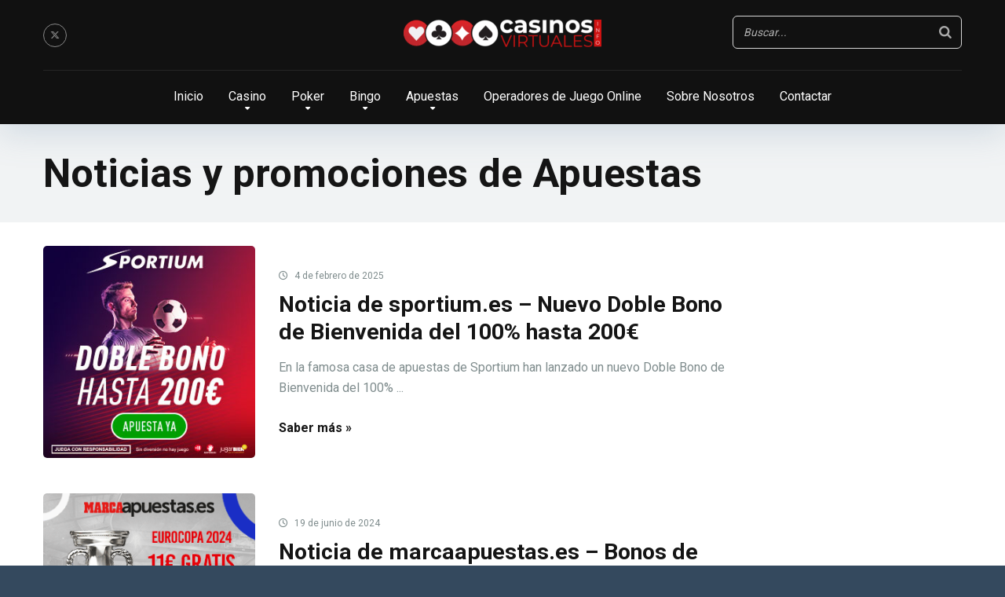

--- FILE ---
content_type: text/html; charset=UTF-8
request_url: https://casinosvirtuales.info/noticias-y-promociones-de-apuestas.html
body_size: 35215
content:
<!DOCTYPE html>
<html lang="es">
<head><meta charset="UTF-8" /><script>if(navigator.userAgent.match(/MSIE|Internet Explorer/i)||navigator.userAgent.match(/Trident\/7\..*?rv:11/i)){var href=document.location.href;if(!href.match(/[?&]nowprocket/)){if(href.indexOf("?")==-1){if(href.indexOf("#")==-1){document.location.href=href+"?nowprocket=1"}else{document.location.href=href.replace("#","?nowprocket=1#")}}else{if(href.indexOf("#")==-1){document.location.href=href+"&nowprocket=1"}else{document.location.href=href.replace("#","&nowprocket=1#")}}}}</script><script>class RocketLazyLoadScripts{constructor(){this.v="1.2.3",this.triggerEvents=["keydown","mousedown","mousemove","touchmove","touchstart","touchend","wheel"],this.userEventHandler=this._triggerListener.bind(this),this.touchStartHandler=this._onTouchStart.bind(this),this.touchMoveHandler=this._onTouchMove.bind(this),this.touchEndHandler=this._onTouchEnd.bind(this),this.clickHandler=this._onClick.bind(this),this.interceptedClicks=[],window.addEventListener("pageshow",t=>{this.persisted=t.persisted}),window.addEventListener("DOMContentLoaded",()=>{this._preconnect3rdParties()}),this.delayedScripts={normal:[],async:[],defer:[]},this.trash=[],this.allJQueries=[]}_addUserInteractionListener(t){if(document.hidden){t._triggerListener();return}this.triggerEvents.forEach(e=>window.addEventListener(e,t.userEventHandler,{passive:!0})),window.addEventListener("touchstart",t.touchStartHandler,{passive:!0}),window.addEventListener("mousedown",t.touchStartHandler),document.addEventListener("visibilitychange",t.userEventHandler)}_removeUserInteractionListener(){this.triggerEvents.forEach(t=>window.removeEventListener(t,this.userEventHandler,{passive:!0})),document.removeEventListener("visibilitychange",this.userEventHandler)}_onTouchStart(t){"HTML"!==t.target.tagName&&(window.addEventListener("touchend",this.touchEndHandler),window.addEventListener("mouseup",this.touchEndHandler),window.addEventListener("touchmove",this.touchMoveHandler,{passive:!0}),window.addEventListener("mousemove",this.touchMoveHandler),t.target.addEventListener("click",this.clickHandler),this._renameDOMAttribute(t.target,"onclick","rocket-onclick"),this._pendingClickStarted())}_onTouchMove(t){window.removeEventListener("touchend",this.touchEndHandler),window.removeEventListener("mouseup",this.touchEndHandler),window.removeEventListener("touchmove",this.touchMoveHandler,{passive:!0}),window.removeEventListener("mousemove",this.touchMoveHandler),t.target.removeEventListener("click",this.clickHandler),this._renameDOMAttribute(t.target,"rocket-onclick","onclick"),this._pendingClickFinished()}_onTouchEnd(t){window.removeEventListener("touchend",this.touchEndHandler),window.removeEventListener("mouseup",this.touchEndHandler),window.removeEventListener("touchmove",this.touchMoveHandler,{passive:!0}),window.removeEventListener("mousemove",this.touchMoveHandler)}_onClick(t){t.target.removeEventListener("click",this.clickHandler),this._renameDOMAttribute(t.target,"rocket-onclick","onclick"),this.interceptedClicks.push(t),t.preventDefault(),t.stopPropagation(),t.stopImmediatePropagation(),this._pendingClickFinished()}_replayClicks(){window.removeEventListener("touchstart",this.touchStartHandler,{passive:!0}),window.removeEventListener("mousedown",this.touchStartHandler),this.interceptedClicks.forEach(t=>{t.target.dispatchEvent(new MouseEvent("click",{view:t.view,bubbles:!0,cancelable:!0}))})}_waitForPendingClicks(){return new Promise(t=>{this._isClickPending?this._pendingClickFinished=t:t()})}_pendingClickStarted(){this._isClickPending=!0}_pendingClickFinished(){this._isClickPending=!1}_renameDOMAttribute(t,e,r){t.hasAttribute&&t.hasAttribute(e)&&(event.target.setAttribute(r,event.target.getAttribute(e)),event.target.removeAttribute(e))}_triggerListener(){this._removeUserInteractionListener(this),"loading"===document.readyState?document.addEventListener("DOMContentLoaded",this._loadEverythingNow.bind(this)):this._loadEverythingNow()}_preconnect3rdParties(){let t=[];document.querySelectorAll("script[type=rocketlazyloadscript]").forEach(e=>{if(e.hasAttribute("src")){let r=new URL(e.src).origin;r!==location.origin&&t.push({src:r,crossOrigin:e.crossOrigin||"module"===e.getAttribute("data-rocket-type")})}}),t=[...new Map(t.map(t=>[JSON.stringify(t),t])).values()],this._batchInjectResourceHints(t,"preconnect")}async _loadEverythingNow(){this.lastBreath=Date.now(),this._delayEventListeners(this),this._delayJQueryReady(this),this._handleDocumentWrite(),this._registerAllDelayedScripts(),this._preloadAllScripts(),await this._loadScriptsFromList(this.delayedScripts.normal),await this._loadScriptsFromList(this.delayedScripts.defer),await this._loadScriptsFromList(this.delayedScripts.async);try{await this._triggerDOMContentLoaded(),await this._triggerWindowLoad()}catch(t){console.error(t)}window.dispatchEvent(new Event("rocket-allScriptsLoaded")),this._waitForPendingClicks().then(()=>{this._replayClicks()}),this._emptyTrash()}_registerAllDelayedScripts(){document.querySelectorAll("script[type=rocketlazyloadscript]").forEach(t=>{t.hasAttribute("data-rocket-src")?t.hasAttribute("async")&&!1!==t.async?this.delayedScripts.async.push(t):t.hasAttribute("defer")&&!1!==t.defer||"module"===t.getAttribute("data-rocket-type")?this.delayedScripts.defer.push(t):this.delayedScripts.normal.push(t):this.delayedScripts.normal.push(t)})}async _transformScript(t){return new Promise((await this._littleBreath(),navigator.userAgent.indexOf("Firefox/")>0||""===navigator.vendor)?e=>{let r=document.createElement("script");[...t.attributes].forEach(t=>{let e=t.nodeName;"type"!==e&&("data-rocket-type"===e&&(e="type"),"data-rocket-src"===e&&(e="src"),r.setAttribute(e,t.nodeValue))}),t.text&&(r.text=t.text),r.hasAttribute("src")?(r.addEventListener("load",e),r.addEventListener("error",e)):(r.text=t.text,e());try{t.parentNode.replaceChild(r,t)}catch(i){e()}}:async e=>{function r(){t.setAttribute("data-rocket-status","failed"),e()}try{let i=t.getAttribute("data-rocket-type"),n=t.getAttribute("data-rocket-src");t.text,i?(t.type=i,t.removeAttribute("data-rocket-type")):t.removeAttribute("type"),t.addEventListener("load",function r(){t.setAttribute("data-rocket-status","executed"),e()}),t.addEventListener("error",r),n?(t.removeAttribute("data-rocket-src"),t.src=n):t.src="data:text/javascript;base64,"+window.btoa(unescape(encodeURIComponent(t.text)))}catch(s){r()}})}async _loadScriptsFromList(t){let e=t.shift();return e&&e.isConnected?(await this._transformScript(e),this._loadScriptsFromList(t)):Promise.resolve()}_preloadAllScripts(){this._batchInjectResourceHints([...this.delayedScripts.normal,...this.delayedScripts.defer,...this.delayedScripts.async],"preload")}_batchInjectResourceHints(t,e){var r=document.createDocumentFragment();t.forEach(t=>{let i=t.getAttribute&&t.getAttribute("data-rocket-src")||t.src;if(i){let n=document.createElement("link");n.href=i,n.rel=e,"preconnect"!==e&&(n.as="script"),t.getAttribute&&"module"===t.getAttribute("data-rocket-type")&&(n.crossOrigin=!0),t.crossOrigin&&(n.crossOrigin=t.crossOrigin),t.integrity&&(n.integrity=t.integrity),r.appendChild(n),this.trash.push(n)}}),document.head.appendChild(r)}_delayEventListeners(t){let e={};function r(t,r){!function t(r){!e[r]&&(e[r]={originalFunctions:{add:r.addEventListener,remove:r.removeEventListener},eventsToRewrite:[]},r.addEventListener=function(){arguments[0]=i(arguments[0]),e[r].originalFunctions.add.apply(r,arguments)},r.removeEventListener=function(){arguments[0]=i(arguments[0]),e[r].originalFunctions.remove.apply(r,arguments)});function i(t){return e[r].eventsToRewrite.indexOf(t)>=0?"rocket-"+t:t}}(t),e[t].eventsToRewrite.push(r)}function i(t,e){let r=t[e];Object.defineProperty(t,e,{get:()=>r||function(){},set(i){t["rocket"+e]=r=i}})}r(document,"DOMContentLoaded"),r(window,"DOMContentLoaded"),r(window,"load"),r(window,"pageshow"),r(document,"readystatechange"),i(document,"onreadystatechange"),i(window,"onload"),i(window,"onpageshow")}_delayJQueryReady(t){let e;function r(r){if(r&&r.fn&&!t.allJQueries.includes(r)){r.fn.ready=r.fn.init.prototype.ready=function(e){return t.domReadyFired?e.bind(document)(r):document.addEventListener("rocket-DOMContentLoaded",()=>e.bind(document)(r)),r([])};let i=r.fn.on;r.fn.on=r.fn.init.prototype.on=function(){if(this[0]===window){function t(t){return t.split(" ").map(t=>"load"===t||0===t.indexOf("load.")?"rocket-jquery-load":t).join(" ")}"string"==typeof arguments[0]||arguments[0]instanceof String?arguments[0]=t(arguments[0]):"object"==typeof arguments[0]&&Object.keys(arguments[0]).forEach(e=>{let r=arguments[0][e];delete arguments[0][e],arguments[0][t(e)]=r})}return i.apply(this,arguments),this},t.allJQueries.push(r)}e=r}r(window.jQuery),Object.defineProperty(window,"jQuery",{get:()=>e,set(t){r(t)}})}async _triggerDOMContentLoaded(){this.domReadyFired=!0,await this._littleBreath(),document.dispatchEvent(new Event("rocket-DOMContentLoaded")),await this._littleBreath(),window.dispatchEvent(new Event("rocket-DOMContentLoaded")),await this._littleBreath(),document.dispatchEvent(new Event("rocket-readystatechange")),await this._littleBreath(),document.rocketonreadystatechange&&document.rocketonreadystatechange()}async _triggerWindowLoad(){await this._littleBreath(),window.dispatchEvent(new Event("rocket-load")),await this._littleBreath(),window.rocketonload&&window.rocketonload(),await this._littleBreath(),this.allJQueries.forEach(t=>t(window).trigger("rocket-jquery-load")),await this._littleBreath();let t=new Event("rocket-pageshow");t.persisted=this.persisted,window.dispatchEvent(t),await this._littleBreath(),window.rocketonpageshow&&window.rocketonpageshow({persisted:this.persisted})}_handleDocumentWrite(){let t=new Map;document.write=document.writeln=function(e){let r=document.currentScript;r||console.error("WPRocket unable to document.write this: "+e);let i=document.createRange(),n=r.parentElement,s=t.get(r);void 0===s&&(s=r.nextSibling,t.set(r,s));let a=document.createDocumentFragment();i.setStart(a,0),a.appendChild(i.createContextualFragment(e)),n.insertBefore(a,s)}}async _littleBreath(){Date.now()-this.lastBreath>45&&(await this._requestAnimFrame(),this.lastBreath=Date.now())}async _requestAnimFrame(){return document.hidden?new Promise(t=>setTimeout(t)):new Promise(t=>requestAnimationFrame(t))}_emptyTrash(){this.trash.forEach(t=>t.remove())}static run(){let t=new RocketLazyLoadScripts;t._addUserInteractionListener(t)}}RocketLazyLoadScripts.run();</script>
    
    <meta http-equiv="X-UA-Compatible" content="IE=edge" />
    <meta name="viewport" id="viewport" content="width=device-width, initial-scale=1.0, maximum-scale=5.0, minimum-scale=1.0, user-scalable=yes" />
	<title>CasinosVirtuales.info - Noticias y promociones de Apuestas</title>
<!-- Etiqueta de Google (gtag.js) modo de consentimiento dataLayer añadido por Site Kit -->
<script type="rocketlazyloadscript" data-rocket-type="text/javascript" id="google_gtagjs-js-consent-mode-data-layer">
/* <![CDATA[ */
window.dataLayer = window.dataLayer || [];function gtag(){dataLayer.push(arguments);}
gtag('consent', 'default', {"ad_personalization":"denied","ad_storage":"denied","ad_user_data":"denied","analytics_storage":"denied","functionality_storage":"denied","security_storage":"denied","personalization_storage":"denied","region":["AT","BE","BG","CH","CY","CZ","DE","DK","EE","ES","FI","FR","GB","GR","HR","HU","IE","IS","IT","LI","LT","LU","LV","MT","NL","NO","PL","PT","RO","SE","SI","SK"],"wait_for_update":500});
window._googlesitekitConsentCategoryMap = {"statistics":["analytics_storage"],"marketing":["ad_storage","ad_user_data","ad_personalization"],"functional":["functionality_storage","security_storage"],"preferences":["personalization_storage"]};
window._googlesitekitConsents = {"ad_personalization":"denied","ad_storage":"denied","ad_user_data":"denied","analytics_storage":"denied","functionality_storage":"denied","security_storage":"denied","personalization_storage":"denied","region":["AT","BE","BG","CH","CY","CZ","DE","DK","EE","ES","FI","FR","GB","GR","HR","HU","IE","IS","IT","LI","LT","LU","LV","MT","NL","NO","PL","PT","RO","SE","SI","SK"],"wait_for_update":500};
/* ]]> */
</script>
<!-- Fin de la etiqueta Google (gtag.js) modo de consentimiento dataLayer añadido por Site Kit -->
<meta name="description" content="Descubre las últimas noticias y promociones de apuestas deportivas en CasinosVirtuales.info. Mantente al día y aprovecha las ofertas exclusivas!">
<meta name="robots" content="index, follow, max-snippet:-1, max-image-preview:large, max-video-preview:-1">
<link rel="canonical" href="https://casinosvirtuales.info/noticias-y-promociones-de-apuestas.html">
<meta property="og:url" content="https://casinosvirtuales.info/noticias-y-promociones-de-apuestas.html/">
<meta property="og:site_name" content="CasinosVirtuales.info">
<meta property="og:locale" content="es_ES">
<meta property="og:type" content="article">
<meta property="og:title" content="CasinosVirtuales.info - Noticias y promociones de Apuestas">
<meta property="og:description" content="Descubre las últimas noticias y promociones de apuestas deportivas en CasinosVirtuales.info. Mantente al día y aprovecha las ofertas exclusivas!">
<meta property="og:image" content="https://casinosvirtuales.info/wp-content/uploads/2024/04/favicons.png">
<meta property="og:image:secure_url" content="https://casinosvirtuales.info/wp-content/uploads/2024/04/favicons.png">
<meta property="og:image:width" content="16">
<meta property="og:image:height" content="16">
<meta property="og:image:alt" content="Logo">
<meta name="twitter:card" content="summary">
<meta name="twitter:site" content="https://twitter.com/guiadecasinos">
<meta name="twitter:creator" content="https://twitter.com/guiadecasinos">
<meta name="twitter:title" content="CasinosVirtuales.info - Noticias y promociones de Apuestas">
<meta name="twitter:description" content="Descubre las últimas noticias y promociones de apuestas deportivas en CasinosVirtuales.info. Mantente al día y aprovecha las ofertas exclusivas!">
<link rel='dns-prefetch' href='//kit.fontawesome.com' />
<link rel='dns-prefetch' href='//www.googletagmanager.com' />
<link rel='dns-prefetch' href='//fonts.googleapis.com' />
<link rel="alternate" type="application/rss+xml" title="CasinosVirtuales.info &raquo; Feed" href="https://casinosvirtuales.info/feed/" />
<link rel="alternate" type="application/rss+xml" title="CasinosVirtuales.info &raquo; Feed de los comentarios" href="https://casinosvirtuales.info/comments/feed/" />
<link rel="preload" href="https://casinosvirtuales.info/wp-content/uploads/2024/07/logo_black.png" as="image" />
<link rel="alternate" title="oEmbed (JSON)" type="application/json+oembed" href="https://casinosvirtuales.info/wp-json/oembed/1.0/embed?url=https%3A%2F%2Fcasinosvirtuales.info%2Fnoticias-y-promociones-de-apuestas.html" />
<link rel="alternate" title="oEmbed (XML)" type="text/xml+oembed" href="https://casinosvirtuales.info/wp-json/oembed/1.0/embed?url=https%3A%2F%2Fcasinosvirtuales.info%2Fnoticias-y-promociones-de-apuestas.html&#038;format=xml" />
<style id='wp-img-auto-sizes-contain-inline-css' type='text/css'>
img:is([sizes=auto i],[sizes^="auto," i]){contain-intrinsic-size:3000px 1500px}
/*# sourceURL=wp-img-auto-sizes-contain-inline-css */
</style>
<style id='wp-block-library-inline-css' type='text/css'>
:root{--wp-block-synced-color:#7a00df;--wp-block-synced-color--rgb:122,0,223;--wp-bound-block-color:var(--wp-block-synced-color);--wp-editor-canvas-background:#ddd;--wp-admin-theme-color:#007cba;--wp-admin-theme-color--rgb:0,124,186;--wp-admin-theme-color-darker-10:#006ba1;--wp-admin-theme-color-darker-10--rgb:0,107,160.5;--wp-admin-theme-color-darker-20:#005a87;--wp-admin-theme-color-darker-20--rgb:0,90,135;--wp-admin-border-width-focus:2px}@media (min-resolution:192dpi){:root{--wp-admin-border-width-focus:1.5px}}.wp-element-button{cursor:pointer}:root .has-very-light-gray-background-color{background-color:#eee}:root .has-very-dark-gray-background-color{background-color:#313131}:root .has-very-light-gray-color{color:#eee}:root .has-very-dark-gray-color{color:#313131}:root .has-vivid-green-cyan-to-vivid-cyan-blue-gradient-background{background:linear-gradient(135deg,#00d084,#0693e3)}:root .has-purple-crush-gradient-background{background:linear-gradient(135deg,#34e2e4,#4721fb 50%,#ab1dfe)}:root .has-hazy-dawn-gradient-background{background:linear-gradient(135deg,#faaca8,#dad0ec)}:root .has-subdued-olive-gradient-background{background:linear-gradient(135deg,#fafae1,#67a671)}:root .has-atomic-cream-gradient-background{background:linear-gradient(135deg,#fdd79a,#004a59)}:root .has-nightshade-gradient-background{background:linear-gradient(135deg,#330968,#31cdcf)}:root .has-midnight-gradient-background{background:linear-gradient(135deg,#020381,#2874fc)}:root{--wp--preset--font-size--normal:16px;--wp--preset--font-size--huge:42px}.has-regular-font-size{font-size:1em}.has-larger-font-size{font-size:2.625em}.has-normal-font-size{font-size:var(--wp--preset--font-size--normal)}.has-huge-font-size{font-size:var(--wp--preset--font-size--huge)}.has-text-align-center{text-align:center}.has-text-align-left{text-align:left}.has-text-align-right{text-align:right}.has-fit-text{white-space:nowrap!important}#end-resizable-editor-section{display:none}.aligncenter{clear:both}.items-justified-left{justify-content:flex-start}.items-justified-center{justify-content:center}.items-justified-right{justify-content:flex-end}.items-justified-space-between{justify-content:space-between}.screen-reader-text{border:0;clip-path:inset(50%);height:1px;margin:-1px;overflow:hidden;padding:0;position:absolute;width:1px;word-wrap:normal!important}.screen-reader-text:focus{background-color:#ddd;clip-path:none;color:#444;display:block;font-size:1em;height:auto;left:5px;line-height:normal;padding:15px 23px 14px;text-decoration:none;top:5px;width:auto;z-index:100000}html :where(.has-border-color){border-style:solid}html :where([style*=border-top-color]){border-top-style:solid}html :where([style*=border-right-color]){border-right-style:solid}html :where([style*=border-bottom-color]){border-bottom-style:solid}html :where([style*=border-left-color]){border-left-style:solid}html :where([style*=border-width]){border-style:solid}html :where([style*=border-top-width]){border-top-style:solid}html :where([style*=border-right-width]){border-right-style:solid}html :where([style*=border-bottom-width]){border-bottom-style:solid}html :where([style*=border-left-width]){border-left-style:solid}html :where(img[class*=wp-image-]){height:auto;max-width:100%}:where(figure){margin:0 0 1em}html :where(.is-position-sticky){--wp-admin--admin-bar--position-offset:var(--wp-admin--admin-bar--height,0px)}@media screen and (max-width:600px){html :where(.is-position-sticky){--wp-admin--admin-bar--position-offset:0px}}

/*# sourceURL=wp-block-library-inline-css */
</style><style id='wp-block-image-inline-css' type='text/css'>
.wp-block-image>a,.wp-block-image>figure>a{display:inline-block}.wp-block-image img{box-sizing:border-box;height:auto;max-width:100%;vertical-align:bottom}@media not (prefers-reduced-motion){.wp-block-image img.hide{visibility:hidden}.wp-block-image img.show{animation:show-content-image .4s}}.wp-block-image[style*=border-radius] img,.wp-block-image[style*=border-radius]>a{border-radius:inherit}.wp-block-image.has-custom-border img{box-sizing:border-box}.wp-block-image.aligncenter{text-align:center}.wp-block-image.alignfull>a,.wp-block-image.alignwide>a{width:100%}.wp-block-image.alignfull img,.wp-block-image.alignwide img{height:auto;width:100%}.wp-block-image .aligncenter,.wp-block-image .alignleft,.wp-block-image .alignright,.wp-block-image.aligncenter,.wp-block-image.alignleft,.wp-block-image.alignright{display:table}.wp-block-image .aligncenter>figcaption,.wp-block-image .alignleft>figcaption,.wp-block-image .alignright>figcaption,.wp-block-image.aligncenter>figcaption,.wp-block-image.alignleft>figcaption,.wp-block-image.alignright>figcaption{caption-side:bottom;display:table-caption}.wp-block-image .alignleft{float:left;margin:.5em 1em .5em 0}.wp-block-image .alignright{float:right;margin:.5em 0 .5em 1em}.wp-block-image .aligncenter{margin-left:auto;margin-right:auto}.wp-block-image :where(figcaption){margin-bottom:1em;margin-top:.5em}.wp-block-image.is-style-circle-mask img{border-radius:9999px}@supports ((-webkit-mask-image:none) or (mask-image:none)) or (-webkit-mask-image:none){.wp-block-image.is-style-circle-mask img{border-radius:0;-webkit-mask-image:url('data:image/svg+xml;utf8,<svg viewBox="0 0 100 100" xmlns="http://www.w3.org/2000/svg"><circle cx="50" cy="50" r="50"/></svg>');mask-image:url('data:image/svg+xml;utf8,<svg viewBox="0 0 100 100" xmlns="http://www.w3.org/2000/svg"><circle cx="50" cy="50" r="50"/></svg>');mask-mode:alpha;-webkit-mask-position:center;mask-position:center;-webkit-mask-repeat:no-repeat;mask-repeat:no-repeat;-webkit-mask-size:contain;mask-size:contain}}:root :where(.wp-block-image.is-style-rounded img,.wp-block-image .is-style-rounded img){border-radius:9999px}.wp-block-image figure{margin:0}.wp-lightbox-container{display:flex;flex-direction:column;position:relative}.wp-lightbox-container img{cursor:zoom-in}.wp-lightbox-container img:hover+button{opacity:1}.wp-lightbox-container button{align-items:center;backdrop-filter:blur(16px) saturate(180%);background-color:#5a5a5a40;border:none;border-radius:4px;cursor:zoom-in;display:flex;height:20px;justify-content:center;opacity:0;padding:0;position:absolute;right:16px;text-align:center;top:16px;width:20px;z-index:100}@media not (prefers-reduced-motion){.wp-lightbox-container button{transition:opacity .2s ease}}.wp-lightbox-container button:focus-visible{outline:3px auto #5a5a5a40;outline:3px auto -webkit-focus-ring-color;outline-offset:3px}.wp-lightbox-container button:hover{cursor:pointer;opacity:1}.wp-lightbox-container button:focus{opacity:1}.wp-lightbox-container button:focus,.wp-lightbox-container button:hover,.wp-lightbox-container button:not(:hover):not(:active):not(.has-background){background-color:#5a5a5a40;border:none}.wp-lightbox-overlay{box-sizing:border-box;cursor:zoom-out;height:100vh;left:0;overflow:hidden;position:fixed;top:0;visibility:hidden;width:100%;z-index:100000}.wp-lightbox-overlay .close-button{align-items:center;cursor:pointer;display:flex;justify-content:center;min-height:40px;min-width:40px;padding:0;position:absolute;right:calc(env(safe-area-inset-right) + 16px);top:calc(env(safe-area-inset-top) + 16px);z-index:5000000}.wp-lightbox-overlay .close-button:focus,.wp-lightbox-overlay .close-button:hover,.wp-lightbox-overlay .close-button:not(:hover):not(:active):not(.has-background){background:none;border:none}.wp-lightbox-overlay .lightbox-image-container{height:var(--wp--lightbox-container-height);left:50%;overflow:hidden;position:absolute;top:50%;transform:translate(-50%,-50%);transform-origin:top left;width:var(--wp--lightbox-container-width);z-index:9999999999}.wp-lightbox-overlay .wp-block-image{align-items:center;box-sizing:border-box;display:flex;height:100%;justify-content:center;margin:0;position:relative;transform-origin:0 0;width:100%;z-index:3000000}.wp-lightbox-overlay .wp-block-image img{height:var(--wp--lightbox-image-height);min-height:var(--wp--lightbox-image-height);min-width:var(--wp--lightbox-image-width);width:var(--wp--lightbox-image-width)}.wp-lightbox-overlay .wp-block-image figcaption{display:none}.wp-lightbox-overlay button{background:none;border:none}.wp-lightbox-overlay .scrim{background-color:#fff;height:100%;opacity:.9;position:absolute;width:100%;z-index:2000000}.wp-lightbox-overlay.active{visibility:visible}@media not (prefers-reduced-motion){.wp-lightbox-overlay.active{animation:turn-on-visibility .25s both}.wp-lightbox-overlay.active img{animation:turn-on-visibility .35s both}.wp-lightbox-overlay.show-closing-animation:not(.active){animation:turn-off-visibility .35s both}.wp-lightbox-overlay.show-closing-animation:not(.active) img{animation:turn-off-visibility .25s both}.wp-lightbox-overlay.zoom.active{animation:none;opacity:1;visibility:visible}.wp-lightbox-overlay.zoom.active .lightbox-image-container{animation:lightbox-zoom-in .4s}.wp-lightbox-overlay.zoom.active .lightbox-image-container img{animation:none}.wp-lightbox-overlay.zoom.active .scrim{animation:turn-on-visibility .4s forwards}.wp-lightbox-overlay.zoom.show-closing-animation:not(.active){animation:none}.wp-lightbox-overlay.zoom.show-closing-animation:not(.active) .lightbox-image-container{animation:lightbox-zoom-out .4s}.wp-lightbox-overlay.zoom.show-closing-animation:not(.active) .lightbox-image-container img{animation:none}.wp-lightbox-overlay.zoom.show-closing-animation:not(.active) .scrim{animation:turn-off-visibility .4s forwards}}@keyframes show-content-image{0%{visibility:hidden}99%{visibility:hidden}to{visibility:visible}}@keyframes turn-on-visibility{0%{opacity:0}to{opacity:1}}@keyframes turn-off-visibility{0%{opacity:1;visibility:visible}99%{opacity:0;visibility:visible}to{opacity:0;visibility:hidden}}@keyframes lightbox-zoom-in{0%{transform:translate(calc((-100vw + var(--wp--lightbox-scrollbar-width))/2 + var(--wp--lightbox-initial-left-position)),calc(-50vh + var(--wp--lightbox-initial-top-position))) scale(var(--wp--lightbox-scale))}to{transform:translate(-50%,-50%) scale(1)}}@keyframes lightbox-zoom-out{0%{transform:translate(-50%,-50%) scale(1);visibility:visible}99%{visibility:visible}to{transform:translate(calc((-100vw + var(--wp--lightbox-scrollbar-width))/2 + var(--wp--lightbox-initial-left-position)),calc(-50vh + var(--wp--lightbox-initial-top-position))) scale(var(--wp--lightbox-scale));visibility:hidden}}
/*# sourceURL=https://casinosvirtuales.info/wp-includes/blocks/image/style.min.css */
</style>
<style id='wp-block-columns-inline-css' type='text/css'>
.wp-block-columns{box-sizing:border-box;display:flex;flex-wrap:wrap!important}@media (min-width:782px){.wp-block-columns{flex-wrap:nowrap!important}}.wp-block-columns{align-items:normal!important}.wp-block-columns.are-vertically-aligned-top{align-items:flex-start}.wp-block-columns.are-vertically-aligned-center{align-items:center}.wp-block-columns.are-vertically-aligned-bottom{align-items:flex-end}@media (max-width:781px){.wp-block-columns:not(.is-not-stacked-on-mobile)>.wp-block-column{flex-basis:100%!important}}@media (min-width:782px){.wp-block-columns:not(.is-not-stacked-on-mobile)>.wp-block-column{flex-basis:0;flex-grow:1}.wp-block-columns:not(.is-not-stacked-on-mobile)>.wp-block-column[style*=flex-basis]{flex-grow:0}}.wp-block-columns.is-not-stacked-on-mobile{flex-wrap:nowrap!important}.wp-block-columns.is-not-stacked-on-mobile>.wp-block-column{flex-basis:0;flex-grow:1}.wp-block-columns.is-not-stacked-on-mobile>.wp-block-column[style*=flex-basis]{flex-grow:0}:where(.wp-block-columns){margin-bottom:1.75em}:where(.wp-block-columns.has-background){padding:1.25em 2.375em}.wp-block-column{flex-grow:1;min-width:0;overflow-wrap:break-word;word-break:break-word}.wp-block-column.is-vertically-aligned-top{align-self:flex-start}.wp-block-column.is-vertically-aligned-center{align-self:center}.wp-block-column.is-vertically-aligned-bottom{align-self:flex-end}.wp-block-column.is-vertically-aligned-stretch{align-self:stretch}.wp-block-column.is-vertically-aligned-bottom,.wp-block-column.is-vertically-aligned-center,.wp-block-column.is-vertically-aligned-top{width:100%}
/*# sourceURL=https://casinosvirtuales.info/wp-includes/blocks/columns/style.min.css */
</style>
<style id='wp-block-paragraph-inline-css' type='text/css'>
.is-small-text{font-size:.875em}.is-regular-text{font-size:1em}.is-large-text{font-size:2.25em}.is-larger-text{font-size:3em}.has-drop-cap:not(:focus):first-letter{float:left;font-size:8.4em;font-style:normal;font-weight:100;line-height:.68;margin:.05em .1em 0 0;text-transform:uppercase}body.rtl .has-drop-cap:not(:focus):first-letter{float:none;margin-left:.1em}p.has-drop-cap.has-background{overflow:hidden}:root :where(p.has-background){padding:1.25em 2.375em}:where(p.has-text-color:not(.has-link-color)) a{color:inherit}p.has-text-align-left[style*="writing-mode:vertical-lr"],p.has-text-align-right[style*="writing-mode:vertical-rl"]{rotate:180deg}
/*# sourceURL=https://casinosvirtuales.info/wp-includes/blocks/paragraph/style.min.css */
</style>
<style id='wp-block-spacer-inline-css' type='text/css'>
.wp-block-spacer{clear:both}
/*# sourceURL=https://casinosvirtuales.info/wp-includes/blocks/spacer/style.min.css */
</style>
<style id='global-styles-inline-css' type='text/css'>
:root{--wp--preset--aspect-ratio--square: 1;--wp--preset--aspect-ratio--4-3: 4/3;--wp--preset--aspect-ratio--3-4: 3/4;--wp--preset--aspect-ratio--3-2: 3/2;--wp--preset--aspect-ratio--2-3: 2/3;--wp--preset--aspect-ratio--16-9: 16/9;--wp--preset--aspect-ratio--9-16: 9/16;--wp--preset--color--black: #000000;--wp--preset--color--cyan-bluish-gray: #abb8c3;--wp--preset--color--white: #ffffff;--wp--preset--color--pale-pink: #f78da7;--wp--preset--color--vivid-red: #cf2e2e;--wp--preset--color--luminous-vivid-orange: #ff6900;--wp--preset--color--luminous-vivid-amber: #fcb900;--wp--preset--color--light-green-cyan: #7bdcb5;--wp--preset--color--vivid-green-cyan: #00d084;--wp--preset--color--pale-cyan-blue: #8ed1fc;--wp--preset--color--vivid-cyan-blue: #0693e3;--wp--preset--color--vivid-purple: #9b51e0;--wp--preset--color--mercury-main: #ce1212;--wp--preset--color--mercury-second: #ce1212;--wp--preset--color--mercury-white: #fff;--wp--preset--color--mercury-gray: #263238;--wp--preset--color--mercury-emerald: #2edd6c;--wp--preset--color--mercury-alizarin: #e74c3c;--wp--preset--color--mercury-wisteria: #8e44ad;--wp--preset--color--mercury-peter-river: #3498db;--wp--preset--color--mercury-clouds: #ecf0f1;--wp--preset--gradient--vivid-cyan-blue-to-vivid-purple: linear-gradient(135deg,rgb(6,147,227) 0%,rgb(155,81,224) 100%);--wp--preset--gradient--light-green-cyan-to-vivid-green-cyan: linear-gradient(135deg,rgb(122,220,180) 0%,rgb(0,208,130) 100%);--wp--preset--gradient--luminous-vivid-amber-to-luminous-vivid-orange: linear-gradient(135deg,rgb(252,185,0) 0%,rgb(255,105,0) 100%);--wp--preset--gradient--luminous-vivid-orange-to-vivid-red: linear-gradient(135deg,rgb(255,105,0) 0%,rgb(207,46,46) 100%);--wp--preset--gradient--very-light-gray-to-cyan-bluish-gray: linear-gradient(135deg,rgb(238,238,238) 0%,rgb(169,184,195) 100%);--wp--preset--gradient--cool-to-warm-spectrum: linear-gradient(135deg,rgb(74,234,220) 0%,rgb(151,120,209) 20%,rgb(207,42,186) 40%,rgb(238,44,130) 60%,rgb(251,105,98) 80%,rgb(254,248,76) 100%);--wp--preset--gradient--blush-light-purple: linear-gradient(135deg,rgb(255,206,236) 0%,rgb(152,150,240) 100%);--wp--preset--gradient--blush-bordeaux: linear-gradient(135deg,rgb(254,205,165) 0%,rgb(254,45,45) 50%,rgb(107,0,62) 100%);--wp--preset--gradient--luminous-dusk: linear-gradient(135deg,rgb(255,203,112) 0%,rgb(199,81,192) 50%,rgb(65,88,208) 100%);--wp--preset--gradient--pale-ocean: linear-gradient(135deg,rgb(255,245,203) 0%,rgb(182,227,212) 50%,rgb(51,167,181) 100%);--wp--preset--gradient--electric-grass: linear-gradient(135deg,rgb(202,248,128) 0%,rgb(113,206,126) 100%);--wp--preset--gradient--midnight: linear-gradient(135deg,rgb(2,3,129) 0%,rgb(40,116,252) 100%);--wp--preset--font-size--small: 13px;--wp--preset--font-size--medium: 20px;--wp--preset--font-size--large: 36px;--wp--preset--font-size--x-large: 42px;--wp--preset--spacing--20: 0.44rem;--wp--preset--spacing--30: 0.67rem;--wp--preset--spacing--40: 1rem;--wp--preset--spacing--50: 1.5rem;--wp--preset--spacing--60: 2.25rem;--wp--preset--spacing--70: 3.38rem;--wp--preset--spacing--80: 5.06rem;--wp--preset--shadow--natural: 6px 6px 9px rgba(0, 0, 0, 0.2);--wp--preset--shadow--deep: 12px 12px 50px rgba(0, 0, 0, 0.4);--wp--preset--shadow--sharp: 6px 6px 0px rgba(0, 0, 0, 0.2);--wp--preset--shadow--outlined: 6px 6px 0px -3px rgb(255, 255, 255), 6px 6px rgb(0, 0, 0);--wp--preset--shadow--crisp: 6px 6px 0px rgb(0, 0, 0);}:where(.is-layout-flex){gap: 0.5em;}:where(.is-layout-grid){gap: 0.5em;}body .is-layout-flex{display: flex;}.is-layout-flex{flex-wrap: wrap;align-items: center;}.is-layout-flex > :is(*, div){margin: 0;}body .is-layout-grid{display: grid;}.is-layout-grid > :is(*, div){margin: 0;}:where(.wp-block-columns.is-layout-flex){gap: 2em;}:where(.wp-block-columns.is-layout-grid){gap: 2em;}:where(.wp-block-post-template.is-layout-flex){gap: 1.25em;}:where(.wp-block-post-template.is-layout-grid){gap: 1.25em;}.has-black-color{color: var(--wp--preset--color--black) !important;}.has-cyan-bluish-gray-color{color: var(--wp--preset--color--cyan-bluish-gray) !important;}.has-white-color{color: var(--wp--preset--color--white) !important;}.has-pale-pink-color{color: var(--wp--preset--color--pale-pink) !important;}.has-vivid-red-color{color: var(--wp--preset--color--vivid-red) !important;}.has-luminous-vivid-orange-color{color: var(--wp--preset--color--luminous-vivid-orange) !important;}.has-luminous-vivid-amber-color{color: var(--wp--preset--color--luminous-vivid-amber) !important;}.has-light-green-cyan-color{color: var(--wp--preset--color--light-green-cyan) !important;}.has-vivid-green-cyan-color{color: var(--wp--preset--color--vivid-green-cyan) !important;}.has-pale-cyan-blue-color{color: var(--wp--preset--color--pale-cyan-blue) !important;}.has-vivid-cyan-blue-color{color: var(--wp--preset--color--vivid-cyan-blue) !important;}.has-vivid-purple-color{color: var(--wp--preset--color--vivid-purple) !important;}.has-black-background-color{background-color: var(--wp--preset--color--black) !important;}.has-cyan-bluish-gray-background-color{background-color: var(--wp--preset--color--cyan-bluish-gray) !important;}.has-white-background-color{background-color: var(--wp--preset--color--white) !important;}.has-pale-pink-background-color{background-color: var(--wp--preset--color--pale-pink) !important;}.has-vivid-red-background-color{background-color: var(--wp--preset--color--vivid-red) !important;}.has-luminous-vivid-orange-background-color{background-color: var(--wp--preset--color--luminous-vivid-orange) !important;}.has-luminous-vivid-amber-background-color{background-color: var(--wp--preset--color--luminous-vivid-amber) !important;}.has-light-green-cyan-background-color{background-color: var(--wp--preset--color--light-green-cyan) !important;}.has-vivid-green-cyan-background-color{background-color: var(--wp--preset--color--vivid-green-cyan) !important;}.has-pale-cyan-blue-background-color{background-color: var(--wp--preset--color--pale-cyan-blue) !important;}.has-vivid-cyan-blue-background-color{background-color: var(--wp--preset--color--vivid-cyan-blue) !important;}.has-vivid-purple-background-color{background-color: var(--wp--preset--color--vivid-purple) !important;}.has-black-border-color{border-color: var(--wp--preset--color--black) !important;}.has-cyan-bluish-gray-border-color{border-color: var(--wp--preset--color--cyan-bluish-gray) !important;}.has-white-border-color{border-color: var(--wp--preset--color--white) !important;}.has-pale-pink-border-color{border-color: var(--wp--preset--color--pale-pink) !important;}.has-vivid-red-border-color{border-color: var(--wp--preset--color--vivid-red) !important;}.has-luminous-vivid-orange-border-color{border-color: var(--wp--preset--color--luminous-vivid-orange) !important;}.has-luminous-vivid-amber-border-color{border-color: var(--wp--preset--color--luminous-vivid-amber) !important;}.has-light-green-cyan-border-color{border-color: var(--wp--preset--color--light-green-cyan) !important;}.has-vivid-green-cyan-border-color{border-color: var(--wp--preset--color--vivid-green-cyan) !important;}.has-pale-cyan-blue-border-color{border-color: var(--wp--preset--color--pale-cyan-blue) !important;}.has-vivid-cyan-blue-border-color{border-color: var(--wp--preset--color--vivid-cyan-blue) !important;}.has-vivid-purple-border-color{border-color: var(--wp--preset--color--vivid-purple) !important;}.has-vivid-cyan-blue-to-vivid-purple-gradient-background{background: var(--wp--preset--gradient--vivid-cyan-blue-to-vivid-purple) !important;}.has-light-green-cyan-to-vivid-green-cyan-gradient-background{background: var(--wp--preset--gradient--light-green-cyan-to-vivid-green-cyan) !important;}.has-luminous-vivid-amber-to-luminous-vivid-orange-gradient-background{background: var(--wp--preset--gradient--luminous-vivid-amber-to-luminous-vivid-orange) !important;}.has-luminous-vivid-orange-to-vivid-red-gradient-background{background: var(--wp--preset--gradient--luminous-vivid-orange-to-vivid-red) !important;}.has-very-light-gray-to-cyan-bluish-gray-gradient-background{background: var(--wp--preset--gradient--very-light-gray-to-cyan-bluish-gray) !important;}.has-cool-to-warm-spectrum-gradient-background{background: var(--wp--preset--gradient--cool-to-warm-spectrum) !important;}.has-blush-light-purple-gradient-background{background: var(--wp--preset--gradient--blush-light-purple) !important;}.has-blush-bordeaux-gradient-background{background: var(--wp--preset--gradient--blush-bordeaux) !important;}.has-luminous-dusk-gradient-background{background: var(--wp--preset--gradient--luminous-dusk) !important;}.has-pale-ocean-gradient-background{background: var(--wp--preset--gradient--pale-ocean) !important;}.has-electric-grass-gradient-background{background: var(--wp--preset--gradient--electric-grass) !important;}.has-midnight-gradient-background{background: var(--wp--preset--gradient--midnight) !important;}.has-small-font-size{font-size: var(--wp--preset--font-size--small) !important;}.has-medium-font-size{font-size: var(--wp--preset--font-size--medium) !important;}.has-large-font-size{font-size: var(--wp--preset--font-size--large) !important;}.has-x-large-font-size{font-size: var(--wp--preset--font-size--x-large) !important;}
:where(.wp-block-columns.is-layout-flex){gap: 2em;}:where(.wp-block-columns.is-layout-grid){gap: 2em;}
/*# sourceURL=global-styles-inline-css */
</style>
<style id='core-block-supports-inline-css' type='text/css'>
.wp-container-core-columns-is-layout-9d6595d7{flex-wrap:nowrap;}
/*# sourceURL=core-block-supports-inline-css */
</style>

<style id='classic-theme-styles-inline-css' type='text/css'>
/*! This file is auto-generated */
.wp-block-button__link{color:#fff;background-color:#32373c;border-radius:9999px;box-shadow:none;text-decoration:none;padding:calc(.667em + 2px) calc(1.333em + 2px);font-size:1.125em}.wp-block-file__button{background:#32373c;color:#fff;text-decoration:none}
/*# sourceURL=/wp-includes/css/classic-themes.min.css */
</style>
<link data-minify="1" rel='stylesheet' id='spectra-pro-block-css-css' href='https://casinosvirtuales.info/wp-content/cache/min/1/wp-content/plugins/spectra-pro/dist/style-blocks.css?ver=1762944427' type='text/css' media='all' />
<link data-minify="1" rel='stylesheet' id='aces-style-css' href='https://casinosvirtuales.info/wp-content/cache/min/1/wp-content/plugins/aces/css/aces-style.css?ver=1762944427' type='text/css' media='all' />
<link data-minify="1" rel='stylesheet' id='aces-media-css' href='https://casinosvirtuales.info/wp-content/cache/min/1/wp-content/plugins/aces/css/aces-media.css?ver=1762944427' type='text/css' media='all' />
<style id='age-gate-custom-inline-css' type='text/css'>
:root{--ag-background-color: rgba(33,33,33,0.9);--ag-background-image-position: center center;--ag-form-background: rgba(254,255,255,0.9);--ag-text-color: #212121;--ag-blur: 10px;}
/*# sourceURL=age-gate-custom-inline-css */
</style>
<link data-minify="1" rel='stylesheet' id='age-gate-css' href='https://casinosvirtuales.info/wp-content/cache/min/1/wp-content/plugins/age-gate/dist/main.css?ver=1762944427' type='text/css' media='all' />
<style id='age-gate-options-inline-css' type='text/css'>
:root{--ag-background-color: rgba(33,33,33,0.9);--ag-background-image-position: center center;--ag-form-background: rgba(254,255,255,0.9);--ag-text-color: #212121;--ag-blur: 10px;}
/*# sourceURL=age-gate-options-inline-css */
</style>
<link data-minify="1" rel='stylesheet' id='contact-form-7-css' href='https://casinosvirtuales.info/wp-content/cache/min/1/wp-content/plugins/contact-form-7/includes/css/styles.css?ver=1762945924' type='text/css' media='all' />
<link data-minify="1" rel='stylesheet' id='slotsl-css-css' href='https://casinosvirtuales.info/wp-content/cache/min/1/wp-content/plugins/slotslaunch-wp/public/css/slotslaunch-public.css?ver=1762944427' type='text/css' media='all' />
<link data-minify="1" rel='stylesheet' id='smart-search-css' href='https://casinosvirtuales.info/wp-content/cache/min/1/wp-content/plugins/smart-ajax-product-search/assets/dist/css/general.css?ver=1762944427' type='text/css' media='all' />
<style id='smart-search-inline-css' type='text/css'>
.ysm-search-widget-1 .search-field[type="search"]{border-width:1px;}.ysm-search-widget-1 .smart-search-suggestions .smart-search-post-icon{width:50px;}
/*# sourceURL=smart-search-inline-css */
</style>
<link rel='stylesheet' id='uagb-slick-css-css' href='https://casinosvirtuales.info/wp-content/plugins/spectra-pro/assets/css/slick.min.css?ver=2.19.18' type='text/css' media='all' />
<link data-minify="1" rel='stylesheet' id='uagb-swiper-css-css' href='https://casinosvirtuales.info/wp-content/cache/min/1/wp-content/plugins/ultimate-addons-for-gutenberg/assets/css/swiper-bundle.min.css?ver=1762944427' type='text/css' media='all' />
<link data-minify="1" rel='stylesheet' id='uag-style-4785-css' href='https://casinosvirtuales.info/wp-content/cache/min/1/wp-content/uploads/uag-plugin/assets/5000/uag-css-4785.css?ver=1762947511' type='text/css' media='all' />
<link data-minify="1" rel='stylesheet' id='fontawesome-css' href='https://casinosvirtuales.info/wp-content/cache/min/1/wp-content/themes/mercury-child/fontawesome/css/fontawesome.min.css?ver=1762944427' type='text/css' media='all' />
<link rel='stylesheet' id='mercury-googlefonts-css' href='//fonts.googleapis.com/css2?family=Roboto:wght@300;400;700;900&#038;display=swap' type='text/css' media='all' />
<link rel='stylesheet' id='owl-carousel-css' href='https://casinosvirtuales.info/wp-content/themes/mercury/css/owl.carousel.min.css?ver=2.3.4' type='text/css' media='all' />
<link data-minify="1" rel='stylesheet' id='owl-carousel-animate-css' href='https://casinosvirtuales.info/wp-content/cache/min/1/wp-content/themes/mercury/css/animate.css?ver=1762944427' type='text/css' media='all' />
<link data-minify="1" rel='stylesheet' id='mercury-style-css' href='https://casinosvirtuales.info/wp-content/cache/min/1/wp-content/themes/mercury-child/style.css?ver=1762944427' type='text/css' media='all' />
<style id='mercury-style-inline-css' type='text/css'>


/* Main Color */

.has-mercury-main-color,
.home-page .textwidget a:hover,
.space-header-2-top-soc a:hover,
.space-header-menu ul.main-menu li a:hover,
.space-header-menu ul.main-menu li:hover a,
.space-header-2-nav ul.main-menu li a:hover,
.space-header-2-nav ul.main-menu li:hover a,
.space-page-content a:hover,
.space-pros-cons ul li a:hover,
.space-pros-cons ol li a:hover,
.space-companies-2-archive-item-desc a:hover,
.space-organizations-3-archive-item-terms-ins a:hover,
.space-organizations-7-archive-item-terms a:hover,
.space-organizations-8-archive-item-terms a:hover,
.space-comments-form-box p.comment-notes span.required,
form.comment-form p.comment-notes span.required {
	color: #ce1212;
}

input[type="submit"],
.has-mercury-main-background-color,
.space-block-title span:after,
.space-widget-title span:after,
.space-companies-archive-item-button a,
.space-companies-sidebar-item-button a,
.space-organizations-3-archive-item-count,
.space-organizations-3-archive-item-count-2,
.space-units-archive-item-button a,
.space-units-sidebar-item-button a,
.space-aces-single-offer-info-button-ins a,
.space-offers-archive-item-button a,
.home-page .widget_mc4wp_form_widget .space-widget-title::after,
.space-content-section .widget_mc4wp_form_widget .space-widget-title::after {
	background-color: #ce1212;
}

.space-header-menu ul.main-menu li a:hover,
.space-header-menu ul.main-menu li:hover a,
.space-header-2-nav ul.main-menu li a:hover,
.space-header-2-nav ul.main-menu li:hover a {
	border-bottom: 2px solid #ce1212;
}
.space-header-2-top-soc a:hover {
	border: 1px solid #ce1212;
}
.space-companies-archive-item-button a:hover,
.space-units-archive-item-button a:hover,
.space-offers-archive-item-button a:hover,
.space-aces-single-offer-info-button-ins a:hover {
    box-shadow: 0px 8px 30px 0px rgba(206,18,18, 0.60) !important;
}

/* Second Color */

.has-mercury-second-color,
.space-page-content a,
.space-pros-cons ul li a,
.space-pros-cons ol li a,
.space-page-content ul li:before,
.home-page .textwidget ul li:before,
.space-widget ul li a:hover,
.space-page-content ul.space-mark li:before,
.home-page .textwidget a,
#recentcomments li a:hover,
#recentcomments li span.comment-author-link a:hover,
h3.comment-reply-title small a,
.space-shortcode-wrap .space-companies-sidebar-item-title p a,
.space-companies-sidebar-2-item-desc a,
.space-companies-sidebar-item-title p a,
.space-companies-archive-item-short-desc a,
.space-companies-2-archive-item-desc a,
.space-organizations-3-archive-item-terms-ins a,
.space-organizations-7-archive-item-terms a,
.space-organizations-8-archive-item-terms a,
.space-organization-content-info a,
.space-organization-style-2-calltoaction-text-ins a,
.space-organization-details-item-title span,
.space-organization-style-2-ratings-all-item-value i,
.space-organization-style-2-calltoaction-text-ins a,
.space-organization-content-short-desc a,
.space-organization-header-short-desc a,
.space-organization-content-rating-stars i,
.space-organization-content-rating-overall .star-rating .star,
.space-companies-archive-item-rating .star-rating .star,
.space-organization-content-logo-stars i,
.space-organization-content-logo-stars .star-rating .star,
.space-companies-2-archive-item-rating .star-rating .star,
.space-organizations-3-archive-item-rating-box .star-rating .star,
.space-organizations-4-archive-item-title .star-rating .star,
.space-companies-sidebar-2-item-rating .star-rating .star,
.space-comments-list-item-date a.comment-reply-link,
.space-categories-list-box ul li a,
.space-news-10-item-category a,
.small .space-news-11-item-category a,
#scrolltop,
.widget_mc4wp_form_widget .mc4wp-response a,
.space-header-height.dark .space-header-menu ul.main-menu li a:hover,
.space-header-height.dark .space-header-menu ul.main-menu li:hover a,
.space-header-2-height.dark .space-header-2-nav ul.main-menu li a:hover,
.space-header-2-height.dark .space-header-2-nav ul.main-menu li:hover a,
.space-header-2-height.dark .space-header-2-top-soc a:hover,
.space-organization-header-logo-rating i {
	color: #ce1212;
}

.space-title-box-category a,
.has-mercury-second-background-color,
.space-organization-details-item-links a:hover,
.space-news-2-small-item-img-category a,
.space-news-2-item-big-box-category span,
.space-block-title span:before,
.space-widget-title span:before,
.space-news-4-item.small-news-block .space-news-4-item-img-category a,
.space-news-4-item.big-news-block .space-news-4-item-top-category span,
.space-news-6-item-top-category span,
.space-news-7-item-category span,
.space-news-3-item-img-category a,
.space-news-8-item-title-category span,
.space-news-9-item-info-category span,
.space-archive-loop-item-img-category a,
.space-organizations-3-archive-item:first-child .space-organizations-3-archive-item-count,
.space-organizations-3-archive-item:first-child .space-organizations-3-archive-item-count-2,
.space-single-offer.space-dark-style .space-aces-single-offer-info-button-ins a,
.space-offers-archive-item.space-dark-style .space-offers-archive-item-button a,
nav.pagination a,
nav.comments-pagination a,
nav.pagination-post a span.page-number,
.widget_tag_cloud a,
.space-footer-top-age span.age-limit,
.space-footer-top-soc a:hover,
.home-page .widget_mc4wp_form_widget .mc4wp-form-fields .space-subscribe-filds button,
.space-content-section .widget_mc4wp_form_widget .mc4wp-form-fields .space-subscribe-filds button {
	background-color: #ce1212;
}

.space-footer-top-soc a:hover,
.space-header-2-height.dark .space-header-2-top-soc a:hover,
.space-categories-list-box ul li a {
	border: 1px solid #ce1212;
}

.space-header-height.dark .space-header-menu ul.main-menu li a:hover,
.space-header-height.dark .space-header-menu ul.main-menu li:hover a,
.space-header-2-height.dark .space-header-2-nav ul.main-menu li a:hover,
.space-header-2-height.dark .space-header-2-nav ul.main-menu li:hover a {
	border-bottom: 2px solid #ce1212;
}

.space-offers-archive-item.space-dark-style .space-offers-archive-item-button a:hover,
.space-single-offer.space-dark-style .space-aces-single-offer-info-button-ins a:hover {
    box-shadow: 0px 8px 30px 0px rgba(206,18,18, 0.60) !important;
}

.space-text-gradient {
	background: #ce1212;
	background: -webkit-linear-gradient(to right, #ce1212 0%, #ce1212 100%);
	background: -moz-linear-gradient(to right, #ce1212 0%, #ce1212 100%);
	background: linear-gradient(to right, #ce1212 0%, #ce1212 100%);
}

/* Stars Color */

.star,
.fa-star {
	color: #ffd32a!important;
}

.space-rating-star-background {
	background-color: #ffd32a;
}

/* Custom header layout colors */

/* --- Header #1 Style --- */

.space-header-height .space-header-wrap {
	background-color: #111111;
}
.space-header-height .space-header-top,
.space-header-height .space-header-logo-ins:after {
	background-color: #252525;
}
.space-header-height .space-header-top-soc a,
.space-header-height .space-header-top-menu ul li a {
	color: #888888;
}
.space-header-height .space-header-top-soc a:hover ,
.space-header-height .space-header-top-menu ul li a:hover {
	color: #ffffff;
}
.space-header-height .space-header-logo a {
	color: #ffffff;
}
.space-header-height .space-header-logo span {
	color: #888888;
}
.space-header-height .space-header-menu ul.main-menu li,
.space-header-height .space-header-menu ul.main-menu li a,
.space-header-height .space-header-search {
	color: #ffffff;
}
.space-header-height .space-mobile-menu-icon div {
	background-color: #ffffff;
}
.space-header-height .space-header-menu ul.main-menu li a:hover,
.space-header-height .space-header-menu ul.main-menu li:hover a {
	color: #ce1212;
	border-bottom: 2px solid #ce1212;
}

.space-header-height .space-header-menu ul.main-menu li ul.sub-menu {
	background-color: #111111;
}

.space-header-height .space-header-menu ul.main-menu li ul.sub-menu li.menu-item-has-children:after,
.space-header-height .space-header-menu ul.main-menu li ul.sub-menu li a {
	color: #ffffff;
	border-bottom: 1px solid transparent;
}
.space-header-height .space-header-menu ul.main-menu li ul.sub-menu li a:hover {
	border-bottom: 1px solid transparent;
	color: #ce1212;
	text-decoration: none;
}

/* --- Header #2 Style --- */

.space-header-2-height .space-header-2-wrap,
.space-header-2-height .space-header-2-wrap.fixed .space-header-2-nav {
	background-color: #111111;
}
.space-header-2-height .space-header-2-top-ins {
	border-bottom: 1px solid #252525;
}
.space-header-2-height .space-header-2-top-soc a,
.space-header-2-height .space-header-search {
	color: #888888;
}
.space-header-2-height .space-header-2-top-soc a {
	border: 1px solid #888888;
}
.space-header-2-height .space-mobile-menu-icon div {
	background-color: #888888;
}
.space-header-2-height .space-header-2-top-soc a:hover {
	color: #ffffff;
	border: 1px solid #ffffff;
}
.space-header-2-height .space-header-2-top-logo a {
	color: #ffffff;
}
.space-header-2-height .space-header-2-top-logo span {
	color: #888888;
}
.space-header-2-height .space-header-2-nav ul.main-menu li,
.space-header-2-height .space-header-2-nav ul.main-menu li a {
	color: #ffffff;
}
.space-header-2-height .space-header-2-nav ul.main-menu li a:hover,
.space-header-2-height .space-header-2-nav ul.main-menu li:hover a {
	color: #ce1212;
	border-bottom: 2px solid #ce1212;
}
.space-header-2-height .space-header-2-nav ul.main-menu li ul.sub-menu {
	background-color: #111111;
}
.space-header-2-height .space-header-2-nav ul.main-menu li ul.sub-menu li a,
.space-header-2-height .space-header-2-nav ul.main-menu li ul.sub-menu li.menu-item-has-children:after {
	color: #ffffff;
	border-bottom: 1px solid transparent;
}
.space-header-2-height .space-header-2-nav ul.main-menu li ul.sub-menu li a:hover {
	border-bottom: 1px solid transparent;
	color: #ce1212;
	text-decoration: none;
}

/* --- Mobile Menu Style --- */

.space-mobile-menu .space-mobile-menu-block {
	background-color: #111111;
}
.space-mobile-menu .space-mobile-menu-copy {
	border-top: 1px solid #252525;
}
.space-mobile-menu .space-mobile-menu-copy {
	color: #888888;
}
.space-mobile-menu .space-mobile-menu-copy a {
	color: #888888;
}
.space-mobile-menu .space-mobile-menu-copy a:hover {
	color: #ffffff;
}
.space-mobile-menu .space-mobile-menu-header a {
	color: #ffffff;
}
.space-mobile-menu .space-mobile-menu-header span {
	color: #888888;
}
.space-mobile-menu .space-mobile-menu-list ul li {
	color: #ffffff;
}
.space-mobile-menu .space-mobile-menu-list ul li a {
	color: #ffffff;
}
.space-mobile-menu .space-close-icon .to-right,
.space-mobile-menu .space-close-icon .to-left {
	background-color: #ffffff;
}

/* --- New - Label for the main menu items --- */

ul.main-menu > li.new > a:before,
.space-mobile-menu-list > ul > li.new:before {
	content: "New";
    color: #4f8237;
    background-color: #badc58;
}

/* --- Best - Label for the main menu items --- */

ul.main-menu > li.best > a:before,
.space-mobile-menu-list > ul > li.best:before {
	content: "Best";
    color: #a88817;
    background-color: #f6e58d;
}

/* --- Hot - Label for the main menu items --- */

ul.main-menu > li.hot > a:before,
.space-mobile-menu-list > ul > li.hot:before {
	content: "Hot";
    color: #a33632;
    background-color: #ff7979;
}

/* --- Top - Label for the main menu items --- */

ul.main-menu > li.top > a:before,
.space-mobile-menu-list > ul > li.top:before {
	content: "Top";
    color: #a33632;
    background-color: #ff7979;
}

/* --- Fair - Label for the main menu items --- */

ul.main-menu > li.fair > a:before,
.space-mobile-menu-list > ul > li.fair:before {
	content: "Fair";
    color: #7248b5;
    background-color: #b0aaff;
}

/* Play Now - The button color */

.space-organization-content-button a,
.space-unit-content-button a,
.space-organizations-3-archive-item-button-ins a,
.space-organizations-4-archive-item-button-two-ins a,
.space-shortcode-wrap .space-organizations-3-archive-item-button-ins a,
.space-shortcode-wrap .space-organizations-4-archive-item-button-two-ins a {
    color: #ffffff !important;
    background-color: #ce1212 !important;
}

.space-organization-content-button a:hover,
.space-unit-content-button a:hover,
.space-organizations-3-archive-item-button-ins a:hover,
.space-organizations-4-archive-item-button-two-ins a:hover {
    box-shadow: 0px 0px 15px 0px rgba(206,18,18, 0.55) !important;
}

.space-organization-header-button a.space-style-2-button,
.space-organization-style-2-calltoaction-button-ins a.space-calltoaction-button,
.space-style-3-organization-header-button a.space-style-3-button,
.space-organizations-7-archive-item-button-two a,
.space-organizations-8-archive-item-button-two a,
.space-organization-float-bar-button-wrap a {
    color: #ffffff !important;
    background-color: #ce1212 !important;
    box-shadow: 0px 5px 15px 0px rgba(206,18,18, 0.55) !important;
}
.space-organization-header-button a.space-style-2-button:hover,
.space-organization-style-2-calltoaction-button-ins a.space-calltoaction-button:hover,
.space-style-3-organization-header-button a.space-style-3-button:hover,
.space-organizations-7-archive-item-button-two a:hover,
.space-organizations-8-archive-item-button-two a:hover,
.space-organization-float-bar-button-wrap a:hover {
    box-shadow: 0px 5px 15px 0px rgba(206,18,18, 0) !important;
}

.space-organizations-5-archive-item-button1 a,
.space-organizations-6-archive-item-button1 a,
.space-units-2-archive-item-button1 a,
.space-units-3-archive-item-button1 a {
    color: #ffffff !important;
    background-color: #ce1212 !important;
    box-shadow: 0px 10px 15px 0px rgba(206,18,18, 0.5) !important;
}
.space-organizations-5-archive-item-button1 a:hover,
.space-organizations-6-archive-item-button1 a:hover,
.space-units-2-archive-item-button1 a:hover,
.space-units-3-archive-item-button1 a:hover {
    box-shadow: 0px 10px 15px 0px rgba(206,18,18, 0) !important;
}

/* Read Review - The button color */

.space-organizations-3-archive-item-button-ins a:last-child,
.space-organizations-4-archive-item-button-one-ins a,
.space-shortcode-wrap .space-organizations-4-archive-item-button-one-ins a {
    color: #ffffff !important;
    background-color: #7f8c8d !important;
}

.space-organizations-3-archive-item-button-ins a:last-child:hover,
.space-organizations-4-archive-item-button-one-ins a:hover {
    box-shadow: 0px 0px 15px 0px rgba(127,140,141, 0.55) !important;
}
/*# sourceURL=mercury-style-inline-css */
</style>
<link data-minify="1" rel='stylesheet' id='mercury-media-css' href='https://casinosvirtuales.info/wp-content/cache/min/1/wp-content/themes/mercury/css/media.css?ver=1762944427' type='text/css' media='all' />
<script type="text/javascript" id="cookie-law-info-js-extra">
/* <![CDATA[ */
var _ckyConfig = {"_ipData":[],"_assetsURL":"https://casinosvirtuales.info/wp-content/plugins/cookie-law-info/lite/frontend/images/","_publicURL":"https://casinosvirtuales.info","_expiry":"365","_categories":[{"name":"Necesaria","slug":"necessary","isNecessary":true,"ccpaDoNotSell":true,"cookies":[],"active":true,"defaultConsent":{"gdpr":true,"ccpa":true}},{"name":"Funcional","slug":"functional","isNecessary":false,"ccpaDoNotSell":true,"cookies":[],"active":true,"defaultConsent":{"gdpr":false,"ccpa":false}},{"name":"Anal\u00edtica","slug":"analytics","isNecessary":false,"ccpaDoNotSell":true,"cookies":[],"active":true,"defaultConsent":{"gdpr":false,"ccpa":false}},{"name":"El rendimiento","slug":"performance","isNecessary":false,"ccpaDoNotSell":true,"cookies":[],"active":true,"defaultConsent":{"gdpr":false,"ccpa":false}},{"name":"Anuncio","slug":"advertisement","isNecessary":false,"ccpaDoNotSell":true,"cookies":[],"active":true,"defaultConsent":{"gdpr":false,"ccpa":false}}],"_activeLaw":"gdpr","_rootDomain":"","_block":"1","_showBanner":"1","_bannerConfig":{"settings":{"type":"banner","preferenceCenterType":"popup","position":"bottom","applicableLaw":"gdpr"},"behaviours":{"reloadBannerOnAccept":false,"loadAnalyticsByDefault":false,"animations":{"onLoad":"animate","onHide":"sticky"}},"config":{"revisitConsent":{"status":false,"tag":"revisit-consent","position":"bottom-left","meta":{"url":"#"},"styles":{"background-color":"#C70D0D"},"elements":{"title":{"type":"text","tag":"revisit-consent-title","status":true,"styles":{"color":"#0056a7"}}}},"preferenceCenter":{"toggle":{"status":true,"tag":"detail-category-toggle","type":"toggle","states":{"active":{"styles":{"background-color":"#1863DC"}},"inactive":{"styles":{"background-color":"#D0D5D2"}}}}},"categoryPreview":{"status":false,"toggle":{"status":true,"tag":"detail-category-preview-toggle","type":"toggle","states":{"active":{"styles":{"background-color":"#1863DC"}},"inactive":{"styles":{"background-color":"#D0D5D2"}}}}},"videoPlaceholder":{"status":true,"styles":{"background-color":"#000000","border-color":"#000000","color":"#ffffff"}},"readMore":{"status":false,"tag":"readmore-button","type":"link","meta":{"noFollow":true,"newTab":true},"styles":{"color":"#C70D0D","background-color":"transparent","border-color":"transparent"}},"showMore":{"status":true,"tag":"show-desc-button","type":"button","styles":{"color":"#1863DC"}},"showLess":{"status":true,"tag":"hide-desc-button","type":"button","styles":{"color":"#1863DC"}},"alwaysActive":{"status":true,"tag":"always-active","styles":{"color":"#008000"}},"manualLinks":{"status":true,"tag":"manual-links","type":"link","styles":{"color":"#1863DC"}},"auditTable":{"status":true},"optOption":{"status":true,"toggle":{"status":true,"tag":"optout-option-toggle","type":"toggle","states":{"active":{"styles":{"background-color":"#1863dc"}},"inactive":{"styles":{"background-color":"#d0d5d2"}}}}}}},"_version":"3.3.9.1","_logConsent":"1","_tags":[{"tag":"accept-button","styles":{"color":"#d0d0d0","background-color":"#C70D0D","border-color":"#C70D0D"}},{"tag":"reject-button","styles":{"color":"#d0d0d0","background-color":"transparent","border-color":"#d0d0d0"}},{"tag":"settings-button","styles":{"color":"#d0d0d0","background-color":"transparent","border-color":"#d0d0d0"}},{"tag":"readmore-button","styles":{"color":"#C70D0D","background-color":"transparent","border-color":"transparent"}},{"tag":"donotsell-button","styles":{"color":"#1863dc","background-color":"transparent","border-color":"transparent"}},{"tag":"show-desc-button","styles":{"color":"#1863DC"}},{"tag":"hide-desc-button","styles":{"color":"#1863DC"}},{"tag":"cky-always-active","styles":[]},{"tag":"cky-link","styles":[]},{"tag":"accept-button","styles":{"color":"#d0d0d0","background-color":"#C70D0D","border-color":"#C70D0D"}},{"tag":"revisit-consent","styles":{"background-color":"#C70D0D"}}],"_shortCodes":[{"key":"cky_readmore","content":"\u003Ca href=\"#\" class=\"cky-policy\" aria-label=\"Pol\u00edtica de cookies\" target=\"_blank\" rel=\"noopener\" data-cky-tag=\"readmore-button\"\u003EPol\u00edtica de cookies\u003C/a\u003E","tag":"readmore-button","status":false,"attributes":{"rel":"nofollow","target":"_blank"}},{"key":"cky_show_desc","content":"\u003Cbutton class=\"cky-show-desc-btn\" data-cky-tag=\"show-desc-button\" aria-label=\"Mostrar m\u00e1s\"\u003EMostrar m\u00e1s\u003C/button\u003E","tag":"show-desc-button","status":true,"attributes":[]},{"key":"cky_hide_desc","content":"\u003Cbutton class=\"cky-show-desc-btn\" data-cky-tag=\"hide-desc-button\" aria-label=\"Mostrar menos\"\u003EMostrar menos\u003C/button\u003E","tag":"hide-desc-button","status":true,"attributes":[]},{"key":"cky_optout_show_desc","content":"[cky_optout_show_desc]","tag":"optout-show-desc-button","status":true,"attributes":[]},{"key":"cky_optout_hide_desc","content":"[cky_optout_hide_desc]","tag":"optout-hide-desc-button","status":true,"attributes":[]},{"key":"cky_category_toggle_label","content":"[cky_{{status}}_category_label] [cky_preference_{{category_slug}}_title]","tag":"","status":true,"attributes":[]},{"key":"cky_enable_category_label","content":"Permitir","tag":"","status":true,"attributes":[]},{"key":"cky_disable_category_label","content":"Desactivar","tag":"","status":true,"attributes":[]},{"key":"cky_video_placeholder","content":"\u003Cdiv class=\"video-placeholder-normal\" data-cky-tag=\"video-placeholder\" id=\"[UNIQUEID]\"\u003E\u003Cp class=\"video-placeholder-text-normal\" data-cky-tag=\"placeholder-title\"\u003EPor favor acepte el consentimiento de cookies\u003C/p\u003E\u003C/div\u003E","tag":"","status":true,"attributes":[]},{"key":"cky_enable_optout_label","content":"Permitir","tag":"","status":true,"attributes":[]},{"key":"cky_disable_optout_label","content":"Desactivar","tag":"","status":true,"attributes":[]},{"key":"cky_optout_toggle_label","content":"[cky_{{status}}_optout_label] [cky_optout_option_title]","tag":"","status":true,"attributes":[]},{"key":"cky_optout_option_title","content":"No vendan ni compartan mi informaci\u00f3n personal","tag":"","status":true,"attributes":[]},{"key":"cky_optout_close_label","content":"Cerca","tag":"","status":true,"attributes":[]},{"key":"cky_preference_close_label","content":"Cerca","tag":"","status":true,"attributes":[]}],"_rtl":"","_language":"es","_providersToBlock":[]};
var _ckyStyles = {"css":".cky-overlay{background: #000000; opacity: 0.4; position: fixed; top: 0; left: 0; width: 100%; height: 100%; z-index: 99999999;}.cky-hide{display: none;}.cky-btn-revisit-wrapper{display: flex; align-items: center; justify-content: center; background: #0056a7; width: 45px; height: 45px; border-radius: 50%; position: fixed; z-index: 999999; cursor: pointer;}.cky-revisit-bottom-left{bottom: 15px; left: 15px;}.cky-revisit-bottom-right{bottom: 15px; right: 15px;}.cky-btn-revisit-wrapper .cky-btn-revisit{display: flex; align-items: center; justify-content: center; background: none; border: none; cursor: pointer; position: relative; margin: 0; padding: 0;}.cky-btn-revisit-wrapper .cky-btn-revisit img{max-width: fit-content; margin: 0; height: 30px; width: 30px;}.cky-revisit-bottom-left:hover::before{content: attr(data-tooltip); position: absolute; background: #4e4b66; color: #ffffff; left: calc(100% + 7px); font-size: 12px; line-height: 16px; width: max-content; padding: 4px 8px; border-radius: 4px;}.cky-revisit-bottom-left:hover::after{position: absolute; content: \"\"; border: 5px solid transparent; left: calc(100% + 2px); border-left-width: 0; border-right-color: #4e4b66;}.cky-revisit-bottom-right:hover::before{content: attr(data-tooltip); position: absolute; background: #4e4b66; color: #ffffff; right: calc(100% + 7px); font-size: 12px; line-height: 16px; width: max-content; padding: 4px 8px; border-radius: 4px;}.cky-revisit-bottom-right:hover::after{position: absolute; content: \"\"; border: 5px solid transparent; right: calc(100% + 2px); border-right-width: 0; border-left-color: #4e4b66;}.cky-revisit-hide{display: none;}.cky-consent-container{position: fixed; width: 100%; box-sizing: border-box; z-index: 9999999;}.cky-consent-container .cky-consent-bar{background: #ffffff; border: 1px solid; padding: 16.5px 24px; box-shadow: 0 -1px 10px 0 #acabab4d;}.cky-banner-bottom{bottom: 0; left: 0;}.cky-banner-top{top: 0; left: 0;}.cky-custom-brand-logo-wrapper .cky-custom-brand-logo{width: 100px; height: auto; margin: 0 0 12px 0;}.cky-notice .cky-title{color: #212121; font-weight: 700; font-size: 18px; line-height: 24px; margin: 0 0 12px 0;}.cky-notice-group{display: flex; justify-content: space-between; align-items: center; font-size: 14px; line-height: 24px; font-weight: 400;}.cky-notice-des *,.cky-preference-content-wrapper *,.cky-accordion-header-des *,.cky-gpc-wrapper .cky-gpc-desc *{font-size: 14px;}.cky-notice-des{color: #212121; font-size: 14px; line-height: 24px; font-weight: 400;}.cky-notice-des img{height: 25px; width: 25px;}.cky-consent-bar .cky-notice-des p,.cky-gpc-wrapper .cky-gpc-desc p,.cky-preference-body-wrapper .cky-preference-content-wrapper p,.cky-accordion-header-wrapper .cky-accordion-header-des p,.cky-cookie-des-table li div:last-child p{color: inherit; margin-top: 0; overflow-wrap: break-word;}.cky-notice-des P:last-child,.cky-preference-content-wrapper p:last-child,.cky-cookie-des-table li div:last-child p:last-child,.cky-gpc-wrapper .cky-gpc-desc p:last-child{margin-bottom: 0;}.cky-notice-des a.cky-policy,.cky-notice-des button.cky-policy{font-size: 14px; color: #1863dc; white-space: nowrap; cursor: pointer; background: transparent; border: 1px solid; text-decoration: underline;}.cky-notice-des button.cky-policy{padding: 0;}.cky-notice-des a.cky-policy:focus-visible,.cky-notice-des button.cky-policy:focus-visible,.cky-preference-content-wrapper .cky-show-desc-btn:focus-visible,.cky-accordion-header .cky-accordion-btn:focus-visible,.cky-preference-header .cky-btn-close:focus-visible,.cky-switch input[type=\"checkbox\"]:focus-visible,.cky-footer-wrapper a:focus-visible,.cky-btn:focus-visible{outline: 2px solid #1863dc; outline-offset: 2px;}.cky-btn:focus:not(:focus-visible),.cky-accordion-header .cky-accordion-btn:focus:not(:focus-visible),.cky-preference-content-wrapper .cky-show-desc-btn:focus:not(:focus-visible),.cky-btn-revisit-wrapper .cky-btn-revisit:focus:not(:focus-visible),.cky-preference-header .cky-btn-close:focus:not(:focus-visible),.cky-consent-bar .cky-banner-btn-close:focus:not(:focus-visible){outline: 0;}button.cky-show-desc-btn:not(:hover):not(:active){color: #1863dc; background: transparent;}button.cky-accordion-btn:not(:hover):not(:active),button.cky-banner-btn-close:not(:hover):not(:active),button.cky-btn-close:not(:hover):not(:active),button.cky-btn-revisit:not(:hover):not(:active){background: transparent;}.cky-consent-bar button:hover,.cky-modal.cky-modal-open button:hover,.cky-consent-bar button:focus,.cky-modal.cky-modal-open button:focus{text-decoration: none;}.cky-notice-btn-wrapper{display: flex; justify-content: center; align-items: center; margin-left: 15px;}.cky-notice-btn-wrapper .cky-btn{text-shadow: none; box-shadow: none;}.cky-btn{font-size: 14px; font-family: inherit; line-height: 24px; padding: 8px 27px; font-weight: 500; margin: 0 8px 0 0; border-radius: 2px; white-space: nowrap; cursor: pointer; text-align: center; text-transform: none; min-height: 0;}.cky-btn:hover{opacity: 0.8;}.cky-btn-customize{color: #1863dc; background: transparent; border: 2px solid #1863dc;}.cky-btn-reject{color: #1863dc; background: transparent; border: 2px solid #1863dc;}.cky-btn-accept{background: #1863dc; color: #ffffff; border: 2px solid #1863dc;}.cky-btn:last-child{margin-right: 0;}@media (max-width: 768px){.cky-notice-group{display: block;}.cky-notice-btn-wrapper{margin-left: 0;}.cky-notice-btn-wrapper .cky-btn{flex: auto; max-width: 100%; margin-top: 10px; white-space: unset;}}@media (max-width: 576px){.cky-notice-btn-wrapper{flex-direction: column;}.cky-custom-brand-logo-wrapper, .cky-notice .cky-title, .cky-notice-des, .cky-notice-btn-wrapper{padding: 0 28px;}.cky-consent-container .cky-consent-bar{padding: 16.5px 0;}.cky-notice-des{max-height: 40vh; overflow-y: scroll;}.cky-notice-btn-wrapper .cky-btn{width: 100%; padding: 8px; margin-right: 0;}.cky-notice-btn-wrapper .cky-btn-accept{order: 1;}.cky-notice-btn-wrapper .cky-btn-reject{order: 3;}.cky-notice-btn-wrapper .cky-btn-customize{order: 2;}}@media (max-width: 425px){.cky-custom-brand-logo-wrapper, .cky-notice .cky-title, .cky-notice-des, .cky-notice-btn-wrapper{padding: 0 24px;}.cky-notice-btn-wrapper{flex-direction: column;}.cky-btn{width: 100%; margin: 10px 0 0 0;}.cky-notice-btn-wrapper .cky-btn-customize{order: 2;}.cky-notice-btn-wrapper .cky-btn-reject{order: 3;}.cky-notice-btn-wrapper .cky-btn-accept{order: 1; margin-top: 16px;}}@media (max-width: 352px){.cky-notice .cky-title{font-size: 16px;}.cky-notice-des *{font-size: 12px;}.cky-notice-des, .cky-btn{font-size: 12px;}}.cky-modal.cky-modal-open{display: flex; visibility: visible; -webkit-transform: translate(-50%, -50%); -moz-transform: translate(-50%, -50%); -ms-transform: translate(-50%, -50%); -o-transform: translate(-50%, -50%); transform: translate(-50%, -50%); top: 50%; left: 50%; transition: all 1s ease;}.cky-modal{box-shadow: 0 32px 68px rgba(0, 0, 0, 0.3); margin: 0 auto; position: fixed; max-width: 100%; background: #ffffff; top: 50%; box-sizing: border-box; border-radius: 6px; z-index: 999999999; color: #212121; -webkit-transform: translate(-50%, 100%); -moz-transform: translate(-50%, 100%); -ms-transform: translate(-50%, 100%); -o-transform: translate(-50%, 100%); transform: translate(-50%, 100%); visibility: hidden; transition: all 0s ease;}.cky-preference-center{max-height: 79vh; overflow: hidden; width: 845px; overflow: hidden; flex: 1 1 0; display: flex; flex-direction: column; border-radius: 6px;}.cky-preference-header{display: flex; align-items: center; justify-content: space-between; padding: 22px 24px; border-bottom: 1px solid;}.cky-preference-header .cky-preference-title{font-size: 18px; font-weight: 700; line-height: 24px;}.cky-preference-header .cky-btn-close{margin: 0; cursor: pointer; vertical-align: middle; padding: 0; background: none; border: none; width: auto; height: auto; min-height: 0; line-height: 0; text-shadow: none; box-shadow: none;}.cky-preference-header .cky-btn-close img{margin: 0; height: 10px; width: 10px;}.cky-preference-body-wrapper{padding: 0 24px; flex: 1; overflow: auto; box-sizing: border-box;}.cky-preference-content-wrapper,.cky-gpc-wrapper .cky-gpc-desc{font-size: 14px; line-height: 24px; font-weight: 400; padding: 12px 0;}.cky-preference-content-wrapper{border-bottom: 1px solid;}.cky-preference-content-wrapper img{height: 25px; width: 25px;}.cky-preference-content-wrapper .cky-show-desc-btn{font-size: 14px; font-family: inherit; color: #1863dc; text-decoration: none; line-height: 24px; padding: 0; margin: 0; white-space: nowrap; cursor: pointer; background: transparent; border-color: transparent; text-transform: none; min-height: 0; text-shadow: none; box-shadow: none;}.cky-accordion-wrapper{margin-bottom: 10px;}.cky-accordion{border-bottom: 1px solid;}.cky-accordion:last-child{border-bottom: none;}.cky-accordion .cky-accordion-item{display: flex; margin-top: 10px;}.cky-accordion .cky-accordion-body{display: none;}.cky-accordion.cky-accordion-active .cky-accordion-body{display: block; padding: 0 22px; margin-bottom: 16px;}.cky-accordion-header-wrapper{cursor: pointer; width: 100%;}.cky-accordion-item .cky-accordion-header{display: flex; justify-content: space-between; align-items: center;}.cky-accordion-header .cky-accordion-btn{font-size: 16px; font-family: inherit; color: #212121; line-height: 24px; background: none; border: none; font-weight: 700; padding: 0; margin: 0; cursor: pointer; text-transform: none; min-height: 0; text-shadow: none; box-shadow: none;}.cky-accordion-header .cky-always-active{color: #008000; font-weight: 600; line-height: 24px; font-size: 14px;}.cky-accordion-header-des{font-size: 14px; line-height: 24px; margin: 10px 0 16px 0;}.cky-accordion-chevron{margin-right: 22px; position: relative; cursor: pointer;}.cky-accordion-chevron-hide{display: none;}.cky-accordion .cky-accordion-chevron i::before{content: \"\"; position: absolute; border-right: 1.4px solid; border-bottom: 1.4px solid; border-color: inherit; height: 6px; width: 6px; -webkit-transform: rotate(-45deg); -moz-transform: rotate(-45deg); -ms-transform: rotate(-45deg); -o-transform: rotate(-45deg); transform: rotate(-45deg); transition: all 0.2s ease-in-out; top: 8px;}.cky-accordion.cky-accordion-active .cky-accordion-chevron i::before{-webkit-transform: rotate(45deg); -moz-transform: rotate(45deg); -ms-transform: rotate(45deg); -o-transform: rotate(45deg); transform: rotate(45deg);}.cky-audit-table{background: #f4f4f4; border-radius: 6px;}.cky-audit-table .cky-empty-cookies-text{color: inherit; font-size: 12px; line-height: 24px; margin: 0; padding: 10px;}.cky-audit-table .cky-cookie-des-table{font-size: 12px; line-height: 24px; font-weight: normal; padding: 15px 10px; border-bottom: 1px solid; border-bottom-color: inherit; margin: 0;}.cky-audit-table .cky-cookie-des-table:last-child{border-bottom: none;}.cky-audit-table .cky-cookie-des-table li{list-style-type: none; display: flex; padding: 3px 0;}.cky-audit-table .cky-cookie-des-table li:first-child{padding-top: 0;}.cky-cookie-des-table li div:first-child{width: 100px; font-weight: 600; word-break: break-word; word-wrap: break-word;}.cky-cookie-des-table li div:last-child{flex: 1; word-break: break-word; word-wrap: break-word; margin-left: 8px;}.cky-footer-shadow{display: block; width: 100%; height: 40px; background: linear-gradient(180deg, rgba(255, 255, 255, 0) 0%, #ffffff 100%); position: absolute; bottom: calc(100% - 1px);}.cky-footer-wrapper{position: relative;}.cky-prefrence-btn-wrapper{display: flex; flex-wrap: wrap; align-items: center; justify-content: center; padding: 22px 24px; border-top: 1px solid;}.cky-prefrence-btn-wrapper .cky-btn{flex: auto; max-width: 100%; text-shadow: none; box-shadow: none;}.cky-btn-preferences{color: #1863dc; background: transparent; border: 2px solid #1863dc;}.cky-preference-header,.cky-preference-body-wrapper,.cky-preference-content-wrapper,.cky-accordion-wrapper,.cky-accordion,.cky-accordion-wrapper,.cky-footer-wrapper,.cky-prefrence-btn-wrapper{border-color: inherit;}@media (max-width: 845px){.cky-modal{max-width: calc(100% - 16px);}}@media (max-width: 576px){.cky-modal{max-width: 100%;}.cky-preference-center{max-height: 100vh;}.cky-prefrence-btn-wrapper{flex-direction: column;}.cky-accordion.cky-accordion-active .cky-accordion-body{padding-right: 0;}.cky-prefrence-btn-wrapper .cky-btn{width: 100%; margin: 10px 0 0 0;}.cky-prefrence-btn-wrapper .cky-btn-reject{order: 3;}.cky-prefrence-btn-wrapper .cky-btn-accept{order: 1; margin-top: 0;}.cky-prefrence-btn-wrapper .cky-btn-preferences{order: 2;}}@media (max-width: 425px){.cky-accordion-chevron{margin-right: 15px;}.cky-notice-btn-wrapper{margin-top: 0;}.cky-accordion.cky-accordion-active .cky-accordion-body{padding: 0 15px;}}@media (max-width: 352px){.cky-preference-header .cky-preference-title{font-size: 16px;}.cky-preference-header{padding: 16px 24px;}.cky-preference-content-wrapper *, .cky-accordion-header-des *{font-size: 12px;}.cky-preference-content-wrapper, .cky-preference-content-wrapper .cky-show-more, .cky-accordion-header .cky-always-active, .cky-accordion-header-des, .cky-preference-content-wrapper .cky-show-desc-btn, .cky-notice-des a.cky-policy{font-size: 12px;}.cky-accordion-header .cky-accordion-btn{font-size: 14px;}}.cky-switch{display: flex;}.cky-switch input[type=\"checkbox\"]{position: relative; width: 44px; height: 24px; margin: 0; background: #d0d5d2; -webkit-appearance: none; border-radius: 50px; cursor: pointer; outline: 0; border: none; top: 0;}.cky-switch input[type=\"checkbox\"]:checked{background: #1863dc;}.cky-switch input[type=\"checkbox\"]:before{position: absolute; content: \"\"; height: 20px; width: 20px; left: 2px; bottom: 2px; border-radius: 50%; background-color: white; -webkit-transition: 0.4s; transition: 0.4s; margin: 0;}.cky-switch input[type=\"checkbox\"]:after{display: none;}.cky-switch input[type=\"checkbox\"]:checked:before{-webkit-transform: translateX(20px); -ms-transform: translateX(20px); transform: translateX(20px);}@media (max-width: 425px){.cky-switch input[type=\"checkbox\"]{width: 38px; height: 21px;}.cky-switch input[type=\"checkbox\"]:before{height: 17px; width: 17px;}.cky-switch input[type=\"checkbox\"]:checked:before{-webkit-transform: translateX(17px); -ms-transform: translateX(17px); transform: translateX(17px);}}.cky-consent-bar .cky-banner-btn-close{position: absolute; right: 9px; top: 5px; background: none; border: none; cursor: pointer; padding: 0; margin: 0; min-height: 0; line-height: 0; height: auto; width: auto; text-shadow: none; box-shadow: none;}.cky-consent-bar .cky-banner-btn-close img{height: 9px; width: 9px; margin: 0;}.cky-notice-btn-wrapper .cky-btn-do-not-sell{font-size: 14px; line-height: 24px; padding: 6px 0; margin: 0; font-weight: 500; background: none; border-radius: 2px; border: none; cursor: pointer; text-align: left; color: #1863dc; background: transparent; border-color: transparent; box-shadow: none; text-shadow: none;}.cky-consent-bar .cky-banner-btn-close:focus-visible,.cky-notice-btn-wrapper .cky-btn-do-not-sell:focus-visible,.cky-opt-out-btn-wrapper .cky-btn:focus-visible,.cky-opt-out-checkbox-wrapper input[type=\"checkbox\"].cky-opt-out-checkbox:focus-visible{outline: 2px solid #1863dc; outline-offset: 2px;}@media (max-width: 768px){.cky-notice-btn-wrapper{margin-left: 0; margin-top: 10px; justify-content: left;}.cky-notice-btn-wrapper .cky-btn-do-not-sell{padding: 0;}}@media (max-width: 352px){.cky-notice-btn-wrapper .cky-btn-do-not-sell, .cky-notice-des a.cky-policy{font-size: 12px;}}.cky-opt-out-wrapper{padding: 12px 0;}.cky-opt-out-wrapper .cky-opt-out-checkbox-wrapper{display: flex; align-items: center;}.cky-opt-out-checkbox-wrapper .cky-opt-out-checkbox-label{font-size: 16px; font-weight: 700; line-height: 24px; margin: 0 0 0 12px; cursor: pointer;}.cky-opt-out-checkbox-wrapper input[type=\"checkbox\"].cky-opt-out-checkbox{background-color: #ffffff; border: 1px solid black; width: 20px; height: 18.5px; margin: 0; -webkit-appearance: none; position: relative; display: flex; align-items: center; justify-content: center; border-radius: 2px; cursor: pointer;}.cky-opt-out-checkbox-wrapper input[type=\"checkbox\"].cky-opt-out-checkbox:checked{background-color: #1863dc; border: none;}.cky-opt-out-checkbox-wrapper input[type=\"checkbox\"].cky-opt-out-checkbox:checked::after{left: 6px; bottom: 4px; width: 7px; height: 13px; border: solid #ffffff; border-width: 0 3px 3px 0; border-radius: 2px; -webkit-transform: rotate(45deg); -ms-transform: rotate(45deg); transform: rotate(45deg); content: \"\"; position: absolute; box-sizing: border-box;}.cky-opt-out-checkbox-wrapper.cky-disabled .cky-opt-out-checkbox-label,.cky-opt-out-checkbox-wrapper.cky-disabled input[type=\"checkbox\"].cky-opt-out-checkbox{cursor: no-drop;}.cky-gpc-wrapper{margin: 0 0 0 32px;}.cky-footer-wrapper .cky-opt-out-btn-wrapper{display: flex; flex-wrap: wrap; align-items: center; justify-content: center; padding: 22px 24px;}.cky-opt-out-btn-wrapper .cky-btn{flex: auto; max-width: 100%; text-shadow: none; box-shadow: none;}.cky-opt-out-btn-wrapper .cky-btn-cancel{border: 1px solid #dedfe0; background: transparent; color: #858585;}.cky-opt-out-btn-wrapper .cky-btn-confirm{background: #1863dc; color: #ffffff; border: 1px solid #1863dc;}@media (max-width: 352px){.cky-opt-out-checkbox-wrapper .cky-opt-out-checkbox-label{font-size: 14px;}.cky-gpc-wrapper .cky-gpc-desc, .cky-gpc-wrapper .cky-gpc-desc *{font-size: 12px;}.cky-opt-out-checkbox-wrapper input[type=\"checkbox\"].cky-opt-out-checkbox{width: 16px; height: 16px;}.cky-opt-out-checkbox-wrapper input[type=\"checkbox\"].cky-opt-out-checkbox:checked::after{left: 5px; bottom: 4px; width: 3px; height: 9px;}.cky-gpc-wrapper{margin: 0 0 0 28px;}}.video-placeholder-youtube{background-size: 100% 100%; background-position: center; background-repeat: no-repeat; background-color: #b2b0b059; position: relative; display: flex; align-items: center; justify-content: center; max-width: 100%;}.video-placeholder-text-youtube{text-align: center; align-items: center; padding: 10px 16px; background-color: #000000cc; color: #ffffff; border: 1px solid; border-radius: 2px; cursor: pointer;}.video-placeholder-normal{background-image: url(\"/wp-content/plugins/cookie-law-info/lite/frontend/images/placeholder.svg\"); background-size: 80px; background-position: center; background-repeat: no-repeat; background-color: #b2b0b059; position: relative; display: flex; align-items: flex-end; justify-content: center; max-width: 100%;}.video-placeholder-text-normal{align-items: center; padding: 10px 16px; text-align: center; border: 1px solid; border-radius: 2px; cursor: pointer;}.cky-rtl{direction: rtl; text-align: right;}.cky-rtl .cky-banner-btn-close{left: 9px; right: auto;}.cky-rtl .cky-notice-btn-wrapper .cky-btn:last-child{margin-right: 8px;}.cky-rtl .cky-notice-btn-wrapper .cky-btn:first-child{margin-right: 0;}.cky-rtl .cky-notice-btn-wrapper{margin-left: 0; margin-right: 15px;}.cky-rtl .cky-prefrence-btn-wrapper .cky-btn{margin-right: 8px;}.cky-rtl .cky-prefrence-btn-wrapper .cky-btn:first-child{margin-right: 0;}.cky-rtl .cky-accordion .cky-accordion-chevron i::before{border: none; border-left: 1.4px solid; border-top: 1.4px solid; left: 12px;}.cky-rtl .cky-accordion.cky-accordion-active .cky-accordion-chevron i::before{-webkit-transform: rotate(-135deg); -moz-transform: rotate(-135deg); -ms-transform: rotate(-135deg); -o-transform: rotate(-135deg); transform: rotate(-135deg);}@media (max-width: 768px){.cky-rtl .cky-notice-btn-wrapper{margin-right: 0;}}@media (max-width: 576px){.cky-rtl .cky-notice-btn-wrapper .cky-btn:last-child{margin-right: 0;}.cky-rtl .cky-prefrence-btn-wrapper .cky-btn{margin-right: 0;}.cky-rtl .cky-accordion.cky-accordion-active .cky-accordion-body{padding: 0 22px 0 0;}}@media (max-width: 425px){.cky-rtl .cky-accordion.cky-accordion-active .cky-accordion-body{padding: 0 15px 0 0;}}.cky-rtl .cky-opt-out-btn-wrapper .cky-btn{margin-right: 12px;}.cky-rtl .cky-opt-out-btn-wrapper .cky-btn:first-child{margin-right: 0;}.cky-rtl .cky-opt-out-checkbox-wrapper .cky-opt-out-checkbox-label{margin: 0 12px 0 0;}"};
//# sourceURL=cookie-law-info-js-extra
/* ]]> */
</script>
<script type="rocketlazyloadscript" data-rocket-type="text/javascript" data-rocket-src="https://casinosvirtuales.info/wp-content/plugins/cookie-law-info/lite/frontend/js/script.min.js?ver=3.3.9.1" id="cookie-law-info-js" defer></script>
<script type="rocketlazyloadscript" data-rocket-type="text/javascript" data-rocket-src="https://casinosvirtuales.info/wp-includes/js/jquery/jquery.min.js?ver=3.7.1" id="jquery-core-js" defer></script>
<script type="rocketlazyloadscript" data-rocket-type="text/javascript" data-rocket-src="https://casinosvirtuales.info/wp-includes/js/jquery/jquery-migrate.min.js?ver=3.4.1" id="jquery-migrate-js" defer></script>

<!-- Fragmento de código de la etiqueta de Google (gtag.js) añadida por Site Kit -->
<!-- Fragmento de código de Google Analytics añadido por Site Kit -->
<script type="rocketlazyloadscript" data-rocket-type="text/javascript" data-rocket-src="https://www.googletagmanager.com/gtag/js?id=GT-5D96FCM" id="google_gtagjs-js" async></script>
<script type="rocketlazyloadscript" data-rocket-type="text/javascript" id="google_gtagjs-js-after">
/* <![CDATA[ */
window.dataLayer = window.dataLayer || [];function gtag(){dataLayer.push(arguments);}
gtag("set","linker",{"domains":["casinosvirtuales.info"]});
gtag("js", new Date());
gtag("set", "developer_id.dZTNiMT", true);
gtag("config", "GT-5D96FCM");
 window._googlesitekit = window._googlesitekit || {}; window._googlesitekit.throttledEvents = []; window._googlesitekit.gtagEvent = (name, data) => { var key = JSON.stringify( { name, data } ); if ( !! window._googlesitekit.throttledEvents[ key ] ) { return; } window._googlesitekit.throttledEvents[ key ] = true; setTimeout( () => { delete window._googlesitekit.throttledEvents[ key ]; }, 5 ); gtag( "event", name, { ...data, event_source: "site-kit" } ); }; 
//# sourceURL=google_gtagjs-js-after
/* ]]> */
</script>
<link rel="https://api.w.org/" href="https://casinosvirtuales.info/wp-json/" /><link rel="alternate" title="JSON" type="application/json" href="https://casinosvirtuales.info/wp-json/wp/v2/pages/4785" /><link rel="EditURI" type="application/rsd+xml" title="RSD" href="https://casinosvirtuales.info/xmlrpc.php?rsd" />
<meta name="generator" content="WordPress 6.9" />
<link rel='shortlink' href='https://casinosvirtuales.info/?p=4785' />
<style id="cky-style-inline">[data-cky-tag]{visibility:hidden;}</style><style type="text/css">.eafl-disclaimer-small{font-size:.8em}.eafl-disclaimer-smaller{font-size:.6em}</style><meta name="generator" content="Site Kit by Google 1.170.0" /><meta name="theme-color" content="#252525" />
<meta name="msapplication-navbutton-color" content="#252525" /> 
<meta name="apple-mobile-web-app-status-bar-style" content="#252525" />
<style type="text/css" id="custom-background-css">
body.custom-background { background-color: #34495e; }
</style>
	<link rel="icon" href="https://casinosvirtuales.info/wp-content/uploads/2024/04/favicons.png" sizes="32x32" />
<link rel="icon" href="https://casinosvirtuales.info/wp-content/uploads/2024/04/favicons.png" sizes="192x192" />
<link rel="apple-touch-icon" href="https://casinosvirtuales.info/wp-content/uploads/2024/04/favicons.png" />
<meta name="msapplication-TileImage" content="https://casinosvirtuales.info/wp-content/uploads/2024/04/favicons.png" />
		<style type="text/css" id="wp-custom-css">
			/* NOTICIAS */
	
.space-news-3-item-img-category {
  display: none !important;
}

/* MAYOR 18 AÑOS */
/*.age-gate__headline{color:#FFF !important;}*/
.age-gate__challenge {font-weight: bolder}
.age-gate__additional-information {font-size:16px !important;}

/*.age-gate {
    max-width: var(--ag-form-max-width, 600px)!important;
    padding: var(--ag-form-padding, 0px)!important;
	
}*/
	
	.age-gate__submit:hover {
		background-color: #ce1212 !important;
  box-shadow: 0px 0px 15px 0px rgba(206,18,18, 0.55) !important;
}

/*.age-gate__form {}/*
	
	
/* ENLACES */
	/* a{color:#ce1212!important;} */




		</style>
		<noscript><style id="rocket-lazyload-nojs-css">.rll-youtube-player, [data-lazy-src]{display:none !important;}</style></noscript></head>
<body ontouchstart class="wp-singular page-template page-template-page-blog-noticias-apuestas page-template-page-blog-noticias-apuestas-php page page-id-4785 custom-background wp-custom-logo wp-theme-mercury wp-child-theme-mercury-child">
<div class="space-box relative">

<!-- Header Start -->

<div class="space-header-2-height relative">
	<div class="space-header-2-wrap space-header-float relative">
		<div class="space-header-2-top relative">
			<div class="space-header-2-top-ins space-wrapper relative">
				<div class="space-header-2-top-soc box-25 relative">
					<div class="space-header-2-top-soc-ins relative">
						

<a href="https://twitter.com/guiadecasinos" title="Twitter" target="_blank"><i class="fa-brands fa-x-twitter"></i></a>






					</div>
					<div class="space-mobile-menu-icon absolute">
						<div></div>
						<div></div>
						<div></div>
					</div>
				</div>
				<div class="space-header-2-top-logo box-50 text-center relative">
					<div class="space-header-2-top-logo-ins relative">
						<a href="https://casinosvirtuales.info/" title="CasinosVirtuales.info"><img width="252" height="40" src="data:image/svg+xml,%3Csvg%20xmlns='http://www.w3.org/2000/svg'%20viewBox='0%200%20252%2040'%3E%3C/svg%3E" class="attachment-mercury-custom-logo size-mercury-custom-logo" alt="CasinosVirtuales.info" decoding="async" data-lazy-srcset="https://casinosvirtuales.info/wp-content/uploads/2024/04/cropped-logo_white-252x40.png 252w, https://casinosvirtuales.info/wp-content/uploads/2024/04/cropped-logo_white-300x48.png 300w, https://casinosvirtuales.info/wp-content/uploads/2024/04/cropped-logo_white-1024x162.png 1024w, https://casinosvirtuales.info/wp-content/uploads/2024/04/cropped-logo_white-768x122.png 768w, https://casinosvirtuales.info/wp-content/uploads/2024/04/cropped-logo_white-202x32.png 202w, https://casinosvirtuales.info/wp-content/uploads/2024/04/cropped-logo_white-504x80.png 504w, https://casinosvirtuales.info/wp-content/uploads/2024/04/cropped-logo_white-851x135.png 851w, https://casinosvirtuales.info/wp-content/uploads/2024/04/cropped-logo_white.png 1261w" data-lazy-sizes="(max-width: 252px) 100vw, 252px" data-lazy-src="https://casinosvirtuales.info/wp-content/uploads/2024/04/cropped-logo_white-252x40.png" /><noscript><img width="252" height="40" src="https://casinosvirtuales.info/wp-content/uploads/2024/04/cropped-logo_white-252x40.png" class="attachment-mercury-custom-logo size-mercury-custom-logo" alt="CasinosVirtuales.info" decoding="async" srcset="https://casinosvirtuales.info/wp-content/uploads/2024/04/cropped-logo_white-252x40.png 252w, https://casinosvirtuales.info/wp-content/uploads/2024/04/cropped-logo_white-300x48.png 300w, https://casinosvirtuales.info/wp-content/uploads/2024/04/cropped-logo_white-1024x162.png 1024w, https://casinosvirtuales.info/wp-content/uploads/2024/04/cropped-logo_white-768x122.png 768w, https://casinosvirtuales.info/wp-content/uploads/2024/04/cropped-logo_white-202x32.png 202w, https://casinosvirtuales.info/wp-content/uploads/2024/04/cropped-logo_white-504x80.png 504w, https://casinosvirtuales.info/wp-content/uploads/2024/04/cropped-logo_white-851x135.png 851w, https://casinosvirtuales.info/wp-content/uploads/2024/04/cropped-logo_white.png 1261w" sizes="(max-width: 252px) 100vw, 252px" /></noscript></a>					</div>
				</div>
				<!-- LLAMADA AL NUEVO ÁREA WIDGET donde va el nuevo buscador--> 
				<div class="space-header-2-top-search box-25 text-right relative">
					<li id="block-24" class="widget widget_block"><p>		<div class="ysm-search-widget ysm-search-widget-1 bordered">
			<form data-id="1" role="search" method="get" class="search-form" action="https://casinosvirtuales.info/">
				<label for="ysm-smart-search-1-697756bfc0dca">
					<span class="screen-reader-text">Buscar...</span>
					<input type="search" name="s" value="" id="ysm-smart-search-1-697756bfc0dca" class="search-field" placeholder="Buscar..." />
					<input type="hidden" name="search_id" value="1" />
															<button type="submit" class="search-submit" aria-label="Buscar"><span class="screen-reader-text">Buscar</span></button>
				</label>
			</form>
		</div>
		</p>
</li>
				</div>

				<!--	OCULTAR BUSCADOR PROPIO DEL TEMA 
			<div class="space-header-2-top-search box-25 text-right relative">
					<div class="space-header-search absolute">
						<i class="fas fa-search desktop-search-button"></i>
					</div>
				</div>
			</div>-->

			</div>
		</div>
		<div class="space-header-2-nav relative">
			<div class="space-header-2-nav-ins space-wrapper relative">
				<ul id="menu-casinosvirtuales" class="main-menu"><li id="menu-item-409" class="menu-item menu-item-type-post_type menu-item-object-page menu-item-home menu-item-409"><a href="https://casinosvirtuales.info/">Inicio</a></li>
<li id="menu-item-846" class="menu-item menu-item-type-post_type menu-item-object-page menu-item-has-children menu-item-846"><a href="https://casinosvirtuales.info/casino-seguro-y-legal-en-espana.html">Casino</a>
<ul class="sub-menu">
	<li id="menu-item-424" class="menu-item menu-item-type-post_type menu-item-object-page menu-item-424"><a href="https://casinosvirtuales.info/listado-de-salas-de-casino-autorizadas-en-espana-con-licencia-y-sello-de-juego-seguro.html">Salas de Casino</a></li>
	<li id="menu-item-776" class="menu-item menu-item-type-post_type menu-item-object-page menu-item-776"><a href="https://casinosvirtuales.info/casino-gratis-con-bonos-sin-deposito.html">Casino Gratis</a></li>
	<li id="menu-item-4791" class="menu-item menu-item-type-post_type menu-item-object-page menu-item-4791"><a href="https://casinosvirtuales.info/noticias-y-promociones-de-casino.html">Noticias de Casino</a></li>
</ul>
</li>
<li id="menu-item-845" class="menu-item menu-item-type-post_type menu-item-object-page menu-item-has-children menu-item-845"><a href="https://casinosvirtuales.info/poker-seguro-y-legal-en-espana.html">Poker</a>
<ul class="sub-menu">
	<li id="menu-item-562" class="menu-item menu-item-type-post_type menu-item-object-page menu-item-562"><a href="https://casinosvirtuales.info/listado-de-salas-de-poker-autorizadas-en-espana-con-licencia-y-sello-de-juego-seguro.html">Salas de Poker</a></li>
	<li id="menu-item-778" class="menu-item menu-item-type-post_type menu-item-object-page menu-item-778"><a href="https://casinosvirtuales.info/poker-gratis-con-bonos-sin-deposito.html">Poker gratis</a></li>
	<li id="menu-item-4798" class="menu-item menu-item-type-post_type menu-item-object-page menu-item-4798"><a href="https://casinosvirtuales.info/noticias-y-promociones-de-poker.html">Noticias de Poker</a></li>
</ul>
</li>
<li id="menu-item-844" class="menu-item menu-item-type-post_type menu-item-object-page menu-item-has-children menu-item-844"><a href="https://casinosvirtuales.info/bingo-seguro-y-legal-en-espana.html">Bingo</a>
<ul class="sub-menu">
	<li id="menu-item-634" class="menu-item menu-item-type-post_type menu-item-object-page menu-item-634"><a href="https://casinosvirtuales.info/listado-de-salas-de-bingo-autorizadas-en-espana-con-licencia-y-sello-de-juego-de-seguro.html">Salas de Bingo</a></li>
	<li id="menu-item-777" class="menu-item menu-item-type-post_type menu-item-object-page menu-item-777"><a href="https://casinosvirtuales.info/bingo-gratis-con-bonos-sin-deposito.html">Bingo gratis</a></li>
	<li id="menu-item-4797" class="menu-item menu-item-type-post_type menu-item-object-page menu-item-4797"><a href="https://casinosvirtuales.info/noticias-y-promociones-de-bingo.html">Noticias de Bingo</a></li>
</ul>
</li>
<li id="menu-item-843" class="menu-item menu-item-type-post_type menu-item-object-page current-menu-ancestor current-menu-parent current_page_parent current_page_ancestor menu-item-has-children menu-item-843"><a href="https://casinosvirtuales.info/apuestas-seguras-y-legales-en-espana.html">Apuestas</a>
<ul class="sub-menu">
	<li id="menu-item-810" class="menu-item menu-item-type-post_type menu-item-object-page menu-item-810"><a href="https://casinosvirtuales.info/listado-de-casas-de-apuestas-deportivas-e-hipicas-con-licencia-en-espana-y-sello-de-juego-seguro.html">Casas de Apuestas</a></li>
	<li id="menu-item-825" class="menu-item menu-item-type-post_type menu-item-object-page menu-item-825"><a href="https://casinosvirtuales.info/apuestas-gratis-con-bonos-sin-deposito.html">Apuestas gratis</a></li>
	<li id="menu-item-4796" class="menu-item menu-item-type-post_type menu-item-object-page current-menu-item page_item page-item-4785 current_page_item menu-item-4796"><a href="https://casinosvirtuales.info/noticias-y-promociones-de-apuestas.html" aria-current="page">Noticias de Apuestas</a></li>
</ul>
</li>
<li id="menu-item-906" class="menu-item menu-item-type-post_type menu-item-object-page menu-item-906"><a href="https://casinosvirtuales.info/listado-de-operadores-de-juego-online-y-apuestas-deportivas-con-licencia-en-espana-y-sello-de-juego-seguro.html">Operadores de Juego Online</a></li>
<li id="menu-item-1318" class="menu-item menu-item-type-post_type menu-item-object-page menu-item-1318"><a href="https://casinosvirtuales.info/sobre-nosotros.html">Sobre Nosotros</a></li>
<li id="menu-item-1325" class="menu-item menu-item-type-post_type menu-item-object-page menu-item-1325"><a href="https://casinosvirtuales.info/contactar-con-casinosvirtuales-info.html">Contactar</a></li>
</ul>			</div>
		</div>
	</div>
</div>
<div class="space-header-search-block fixed">
	<div class="space-header-search-block-ins absolute">
				<form role="search" method="get" class="space-default-search-form" action="https://casinosvirtuales.info/">
			<input type="search" value="" name="s" placeholder="Enter keyword...">
		</form>	</div>
	<div class="space-close-icon desktop-search-close-button absolute">
		<div class="to-right absolute"></div>
		<div class="to-left absolute"></div>
	</div>
</div>

<!-- Header End -->
<!-- Title Box Start -->

<div class="space-archive-title-box box-100 relative">
    <div class="space-archive-title-box-ins space-page-wrapper relative">
        <div class="space-archive-title-box-h1 relative">
            <h1>Noticias y promociones de Apuestas</h1>
            
            <!-- Breadcrumbs Start -->

            
            <!-- Breadcrumbs End -->
            
        </div>
    </div>
</div>

<!-- Title Box End -->

<!-- Archive Section Start -->

<div class="space-archive-section box-100 relative">
    <div class="space-archive-section-ins space-page-wrapper relative">
        <div class="space-content-section box-75 left relative">

            <div class="space-archive-loop box-100 relative">

                
                				<div class="space-archive-loop-item box-100 relative">
										<div class="space-archive-loop-item-img box-33 left relative">
						<div class="space-archive-loop-item-img-ins relative">
							<a href="https://casinosvirtuales.info/noticia-de-sportium-es-nuevo-doble-bono-de-bienvenida-hasta-200e.html" title="Noticia de sportium.es &#8211; Nuevo Doble Bono de Bienvenida del 100% hasta 200€">
								<div class="space-archive-loop-item-img-link relative">
									<img width="300" height="300" src="data:image/svg+xml,%3Csvg%20xmlns='http://www.w3.org/2000/svg'%20viewBox='0%200%20300%20300'%3E%3C/svg%3E" class="attachment-mercury-450-450 size-mercury-450-450" alt="Noticia de sportium.es &#8211; Nuevo Doble Bono de Bienvenida del 100% hasta 200€" decoding="async" data-lazy-srcset="https://casinosvirtuales.info/wp-content/uploads/2025/02/sportium-es-noticia-apuestas-doble-bono.jpg 300w, https://casinosvirtuales.info/wp-content/uploads/2025/02/sportium-es-noticia-apuestas-doble-bono-150x150.jpg 150w, https://casinosvirtuales.info/wp-content/uploads/2025/02/sportium-es-noticia-apuestas-doble-bono-40x40.jpg 40w, https://casinosvirtuales.info/wp-content/uploads/2025/02/sportium-es-noticia-apuestas-doble-bono-50x50.jpg 50w, https://casinosvirtuales.info/wp-content/uploads/2025/02/sportium-es-noticia-apuestas-doble-bono-100x100.jpg 100w, https://casinosvirtuales.info/wp-content/uploads/2025/02/sportium-es-noticia-apuestas-doble-bono-120x120.jpg 120w, https://casinosvirtuales.info/wp-content/uploads/2025/02/sportium-es-noticia-apuestas-doble-bono-135x135.jpg 135w, https://casinosvirtuales.info/wp-content/uploads/2025/02/sportium-es-noticia-apuestas-doble-bono-270x270.jpg 270w, https://casinosvirtuales.info/wp-content/uploads/2025/02/sportium-es-noticia-apuestas-doble-bono-32x32.jpg 32w, https://casinosvirtuales.info/wp-content/uploads/2025/02/sportium-es-noticia-apuestas-doble-bono-80x80.jpg 80w" data-lazy-sizes="(max-width: 300px) 100vw, 300px" data-lazy-src="https://casinosvirtuales.info/wp-content/uploads/2025/02/sportium-es-noticia-apuestas-doble-bono.jpg" /><noscript><img width="300" height="300" src="https://casinosvirtuales.info/wp-content/uploads/2025/02/sportium-es-noticia-apuestas-doble-bono.jpg" class="attachment-mercury-450-450 size-mercury-450-450" alt="Noticia de sportium.es &#8211; Nuevo Doble Bono de Bienvenida del 100% hasta 200€" decoding="async" srcset="https://casinosvirtuales.info/wp-content/uploads/2025/02/sportium-es-noticia-apuestas-doble-bono.jpg 300w, https://casinosvirtuales.info/wp-content/uploads/2025/02/sportium-es-noticia-apuestas-doble-bono-150x150.jpg 150w, https://casinosvirtuales.info/wp-content/uploads/2025/02/sportium-es-noticia-apuestas-doble-bono-40x40.jpg 40w, https://casinosvirtuales.info/wp-content/uploads/2025/02/sportium-es-noticia-apuestas-doble-bono-50x50.jpg 50w, https://casinosvirtuales.info/wp-content/uploads/2025/02/sportium-es-noticia-apuestas-doble-bono-100x100.jpg 100w, https://casinosvirtuales.info/wp-content/uploads/2025/02/sportium-es-noticia-apuestas-doble-bono-120x120.jpg 120w, https://casinosvirtuales.info/wp-content/uploads/2025/02/sportium-es-noticia-apuestas-doble-bono-135x135.jpg 135w, https://casinosvirtuales.info/wp-content/uploads/2025/02/sportium-es-noticia-apuestas-doble-bono-270x270.jpg 270w, https://casinosvirtuales.info/wp-content/uploads/2025/02/sportium-es-noticia-apuestas-doble-bono-32x32.jpg 32w, https://casinosvirtuales.info/wp-content/uploads/2025/02/sportium-es-noticia-apuestas-doble-bono-80x80.jpg 80w" sizes="(max-width: 300px) 100vw, 300px" /></noscript>									<div class="space-overlay absolute"></div>
																																			</div>
							</a>
							<div class="space-archive-loop-item-img-category absolute"><a href="https://casinosvirtuales.info/noticias-de-apuestas/" rel="category tag">Noticias de Apuestas</a></div>
						</div>
					</div>
					<div class="space-archive-loop-item-title-box box-66 left relative">
											<div class="space-archive-loop-item-title-box-ins relative">
							<div class="space-archive-loop-item-meta relative">

																	<span><i class="far fa-clock"></i> 4 de febrero de 2025</span>
								
								
								
							</div>
							<div class="space-archive-loop-item-title relative">
								<a href="https://casinosvirtuales.info/noticia-de-sportium-es-nuevo-doble-bono-de-bienvenida-hasta-200e.html" title="Noticia de sportium.es &#8211; Nuevo Doble Bono de Bienvenida del 100% hasta 200€">Noticia de sportium.es &#8211; Nuevo Doble Bono de Bienvenida del 100% hasta 200€</a>
							</div>
							<div class="space-archive-loop-item-excerpt relative">
								En la famosa casa de apuestas de Sportium han lanzado un nuevo Doble Bono de Bienvenida del 100% ...							</div>
							<div class="space-archive-loop-item-meta relative">
								<span class="read-more"><a href="https://casinosvirtuales.info/noticia-de-sportium-es-nuevo-doble-bono-de-bienvenida-hasta-200e.html" title="Leer más">Saber más &raquo;</a></span>
							</div>
						</div>
					</div>
				</div>
                
                				<div class="space-archive-loop-item box-100 relative">
										<div class="space-archive-loop-item-img box-33 left relative">
						<div class="space-archive-loop-item-img-ins relative">
							<a href="https://casinosvirtuales.info/noticia-de-marcaapuestas-es-bonos-de-bienvenida-y-promos-en-apuestas.html" title="Noticia de marcaapuestas.es &#8211; Bonos de Bienvenida y Promos en Apuestas">
								<div class="space-archive-loop-item-img-link relative">
									<img width="300" height="300" src="data:image/svg+xml,%3Csvg%20xmlns='http://www.w3.org/2000/svg'%20viewBox='0%200%20300%20300'%3E%3C/svg%3E" class="attachment-mercury-450-450 size-mercury-450-450" alt="Noticia de marcaapuestas.es &#8211; Bonos de Bienvenida y Promos en Apuestas" decoding="async" data-lazy-src="https://casinosvirtuales.info/wp-content/uploads/2024/07/marcaapuestas-es-bono-bienvenida-2024-300x300-1.gif" /><noscript><img width="300" height="300" src="https://casinosvirtuales.info/wp-content/uploads/2024/07/marcaapuestas-es-bono-bienvenida-2024-300x300-1.gif" class="attachment-mercury-450-450 size-mercury-450-450" alt="Noticia de marcaapuestas.es &#8211; Bonos de Bienvenida y Promos en Apuestas" decoding="async" /></noscript>									<div class="space-overlay absolute"></div>
																																			</div>
							</a>
							<div class="space-archive-loop-item-img-category absolute"><a href="https://casinosvirtuales.info/noticias-de-apuestas/" rel="category tag">Noticias de Apuestas</a></div>
						</div>
					</div>
					<div class="space-archive-loop-item-title-box box-66 left relative">
											<div class="space-archive-loop-item-title-box-ins relative">
							<div class="space-archive-loop-item-meta relative">

																	<span><i class="far fa-clock"></i> 19 de junio de 2024</span>
								
								
								
							</div>
							<div class="space-archive-loop-item-title relative">
								<a href="https://casinosvirtuales.info/noticia-de-marcaapuestas-es-bonos-de-bienvenida-y-promos-en-apuestas.html" title="Noticia de marcaapuestas.es &#8211; Bonos de Bienvenida y Promos en Apuestas">Noticia de marcaapuestas.es &#8211; Bonos de Bienvenida y Promos en Apuestas</a>
							</div>
							<div class="space-archive-loop-item-excerpt relative">
								Antes de adentrarnos en las promociones para apuestas deportivas disponibles para fúbol y tenis, queremos recordar a nuestros ...							</div>
							<div class="space-archive-loop-item-meta relative">
								<span class="read-more"><a href="https://casinosvirtuales.info/noticia-de-marcaapuestas-es-bonos-de-bienvenida-y-promos-en-apuestas.html" title="Leer más">Saber más &raquo;</a></span>
							</div>
						</div>
					</div>
				</div>
                
                				<div class="space-archive-loop-item box-100 relative">
										<div class="space-archive-loop-item-img box-33 left relative">
						<div class="space-archive-loop-item-img-ins relative">
							<a href="https://casinosvirtuales.info/noticia-de-sportium-es-final-de-la-europa-league.html" title="Noticia de sportium.es &#8211; Final de la Europa League">
								<div class="space-archive-loop-item-img-link relative">
									<img width="300" height="300" src="data:image/svg+xml,%3Csvg%20xmlns='http://www.w3.org/2000/svg'%20viewBox='0%200%20300%20300'%3E%3C/svg%3E" class="attachment-mercury-450-450 size-mercury-450-450" alt="Noticia de sportium.es &#8211; Final de la Europa League" decoding="async" data-lazy-src="https://casinosvirtuales.info/wp-content/uploads/2024/07/sportium-apuestas-es-final-europa-league.gif" /><noscript><img width="300" height="300" src="https://casinosvirtuales.info/wp-content/uploads/2024/07/sportium-apuestas-es-final-europa-league.gif" class="attachment-mercury-450-450 size-mercury-450-450" alt="Noticia de sportium.es &#8211; Final de la Europa League" decoding="async" /></noscript>									<div class="space-overlay absolute"></div>
																																			</div>
							</a>
							<div class="space-archive-loop-item-img-category absolute"><a href="https://casinosvirtuales.info/noticias-de-apuestas/" rel="category tag">Noticias de Apuestas</a></div>
						</div>
					</div>
					<div class="space-archive-loop-item-title-box box-66 left relative">
											<div class="space-archive-loop-item-title-box-ins relative">
							<div class="space-archive-loop-item-meta relative">

																	<span><i class="far fa-clock"></i> 21 de mayo de 2024</span>
								
								
								
							</div>
							<div class="space-archive-loop-item-title relative">
								<a href="https://casinosvirtuales.info/noticia-de-sportium-es-final-de-la-europa-league.html" title="Noticia de sportium.es &#8211; Final de la Europa League">Noticia de sportium.es &#8211; Final de la Europa League</a>
							</div>
							<div class="space-archive-loop-item-excerpt relative">
								La conocida casa de apuestas Sportium ha lanzado una promoción para la Final de la Europa League que se juega mañana, día ...							</div>
							<div class="space-archive-loop-item-meta relative">
								<span class="read-more"><a href="https://casinosvirtuales.info/noticia-de-sportium-es-final-de-la-europa-league.html" title="Leer más">Saber más &raquo;</a></span>
							</div>
						</div>
					</div>
				</div>
                
                				<div class="space-archive-loop-item box-100 relative">
										<div class="space-archive-loop-item-img box-33 left relative">
						<div class="space-archive-loop-item-img-ins relative">
							<a href="https://casinosvirtuales.info/noticia-de-marcaapuestas-es-bono-gratis-de-11e-sin-deposito-bono-de-bienvenida-del-100-hasta-100e.html" title="Noticia de marcaapuestas.es &#8211; Bono Gratis de 11€ sin depósito + Bono de Bienvenida del 100% hasta 100€">
								<div class="space-archive-loop-item-img-link relative">
									<img width="300" height="300" src="data:image/svg+xml,%3Csvg%20xmlns='http://www.w3.org/2000/svg'%20viewBox='0%200%20300%20300'%3E%3C/svg%3E" class="attachment-mercury-450-450 size-mercury-450-450" alt="Noticia de marcaapuestas.es &#8211; Bono Gratis de 11€ sin depósito + Bono de Bienvenida del 100% hasta 100€" decoding="async" data-lazy-src="https://casinosvirtuales.info/wp-content/uploads/2024/07/marcaapuestas-es-bono-gratis-2024-300x300-1.gif" /><noscript><img width="300" height="300" src="https://casinosvirtuales.info/wp-content/uploads/2024/07/marcaapuestas-es-bono-gratis-2024-300x300-1.gif" class="attachment-mercury-450-450 size-mercury-450-450" alt="Noticia de marcaapuestas.es &#8211; Bono Gratis de 11€ sin depósito + Bono de Bienvenida del 100% hasta 100€" decoding="async" /></noscript>									<div class="space-overlay absolute"></div>
																																			</div>
							</a>
							<div class="space-archive-loop-item-img-category absolute"><a href="https://casinosvirtuales.info/noticias-de-apuestas/" rel="category tag">Noticias de Apuestas</a></div>
						</div>
					</div>
					<div class="space-archive-loop-item-title-box box-66 left relative">
											<div class="space-archive-loop-item-title-box-ins relative">
							<div class="space-archive-loop-item-meta relative">

																	<span><i class="far fa-clock"></i> 22 de abril de 2024</span>
								
								
								
							</div>
							<div class="space-archive-loop-item-title relative">
								<a href="https://casinosvirtuales.info/noticia-de-marcaapuestas-es-bono-gratis-de-11e-sin-deposito-bono-de-bienvenida-del-100-hasta-100e.html" title="Noticia de marcaapuestas.es &#8211; Bono Gratis de 11€ sin depósito + Bono de Bienvenida del 100% hasta 100€">Noticia de marcaapuestas.es &#8211; Bono Gratis de 11€ sin depósito + Bono de Bienvenida del 100% hasta 100€</a>
							</div>
							<div class="space-archive-loop-item-excerpt relative">
								¡Consigue tu bono de 11€ GRATIS sin depósito y un bono de bienvenida del 100% hasta 100€ por ...							</div>
							<div class="space-archive-loop-item-meta relative">
								<span class="read-more"><a href="https://casinosvirtuales.info/noticia-de-marcaapuestas-es-bono-gratis-de-11e-sin-deposito-bono-de-bienvenida-del-100-hasta-100e.html" title="Leer más">Saber más &raquo;</a></span>
							</div>
						</div>
					</div>
				</div>
                
                				<div class="space-archive-loop-item box-100 relative">
										<div class="space-archive-loop-item-img box-33 left relative">
						<div class="space-archive-loop-item-img-ins relative">
							<a href="https://casinosvirtuales.info/noticia-de-sportium-es-bono-gratis-para-nuevos-usuarios-11e-sin-deposito.html" title="Noticia de sportium.es &#8211; Bono Gratis para nuevos usuarios: 11€ sin depósito">
								<div class="space-archive-loop-item-img-link relative">
									<img width="300" height="300" src="data:image/svg+xml,%3Csvg%20xmlns='http://www.w3.org/2000/svg'%20viewBox='0%200%20300%20300'%3E%3C/svg%3E" class="attachment-mercury-450-450 size-mercury-450-450" alt="Noticia de sportium.es &#8211; Bono Gratis para nuevos usuarios: 11€ sin depósito" decoding="async" data-lazy-src="https://casinosvirtuales.info/wp-content/uploads/2024/06/sportium-apuestas-noticia-bono-24-2.gif" /><noscript><img width="300" height="300" src="https://casinosvirtuales.info/wp-content/uploads/2024/06/sportium-apuestas-noticia-bono-24-2.gif" class="attachment-mercury-450-450 size-mercury-450-450" alt="Noticia de sportium.es &#8211; Bono Gratis para nuevos usuarios: 11€ sin depósito" decoding="async" /></noscript>									<div class="space-overlay absolute"></div>
																																			</div>
							</a>
							<div class="space-archive-loop-item-img-category absolute"><a href="https://casinosvirtuales.info/noticias-de-apuestas/" rel="category tag">Noticias de Apuestas</a></div>
						</div>
					</div>
					<div class="space-archive-loop-item-title-box box-66 left relative">
											<div class="space-archive-loop-item-title-box-ins relative">
							<div class="space-archive-loop-item-meta relative">

																	<span><i class="far fa-clock"></i> 11 de abril de 2024</span>
								
								
								
							</div>
							<div class="space-archive-loop-item-title relative">
								<a href="https://casinosvirtuales.info/noticia-de-sportium-es-bono-gratis-para-nuevos-usuarios-11e-sin-deposito.html" title="Noticia de sportium.es &#8211; Bono Gratis para nuevos usuarios: 11€ sin depósito">Noticia de sportium.es &#8211; Bono Gratis para nuevos usuarios: 11€ sin depósito</a>
							</div>
							<div class="space-archive-loop-item-excerpt relative">
								En&nbsp;Sportium&nbsp;este año están de celebración de aniversario, pues ya llevan una década ofreciendo sus servicios de apuestas y ...							</div>
							<div class="space-archive-loop-item-meta relative">
								<span class="read-more"><a href="https://casinosvirtuales.info/noticia-de-sportium-es-bono-gratis-para-nuevos-usuarios-11e-sin-deposito.html" title="Leer más">Saber más &raquo;</a></span>
							</div>
						</div>
					</div>
				</div>
                
                				<div class="space-archive-loop-item box-100 relative">
										<div class="space-archive-loop-item-img box-33 left relative">
						<div class="space-archive-loop-item-img-ins relative">
							<a href="https://casinosvirtuales.info/noticia-de-sportium-es-novedades-en-la-nueva-actualizacion-de-la-app-para-moviles.html" title="Noticia de sportium.es &#8211; Novedades en la nueva actualización de la App para móviles">
								<div class="space-archive-loop-item-img-link relative">
									<img width="450" height="368" src="data:image/svg+xml,%3Csvg%20xmlns='http://www.w3.org/2000/svg'%20viewBox='0%200%20450%20368'%3E%3C/svg%3E" class="attachment-mercury-450-450 size-mercury-450-450" alt="Noticia de sportium.es &#8211; Novedades en la nueva actualización de la App para móviles" decoding="async" data-lazy-src="https://casinosvirtuales.info/wp-content/uploads/2024/02/2c6582e6289510951103dc42259b9c76-450x368.jpg" /><noscript><img width="450" height="368" src="https://casinosvirtuales.info/wp-content/uploads/2024/02/2c6582e6289510951103dc42259b9c76-450x368.jpg" class="attachment-mercury-450-450 size-mercury-450-450" alt="Noticia de sportium.es &#8211; Novedades en la nueva actualización de la App para móviles" decoding="async" /></noscript>									<div class="space-overlay absolute"></div>
																																			</div>
							</a>
							<div class="space-archive-loop-item-img-category absolute"><a href="https://casinosvirtuales.info/noticias-de-apuestas/" rel="category tag">Noticias de Apuestas</a></div>
						</div>
					</div>
					<div class="space-archive-loop-item-title-box box-66 left relative">
											<div class="space-archive-loop-item-title-box-ins relative">
							<div class="space-archive-loop-item-meta relative">

																	<span><i class="far fa-clock"></i> 14 de octubre de 2023</span>
								
								
								
							</div>
							<div class="space-archive-loop-item-title relative">
								<a href="https://casinosvirtuales.info/noticia-de-sportium-es-novedades-en-la-nueva-actualizacion-de-la-app-para-moviles.html" title="Noticia de sportium.es &#8211; Novedades en la nueva actualización de la App para móviles">Noticia de sportium.es &#8211; Novedades en la nueva actualización de la App para móviles</a>
							</div>
							<div class="space-archive-loop-item-excerpt relative">
								Para una casa de apuestas como Sportium, con una larga trayectoria y miles de usuarios, es esencial mantenerse ...							</div>
							<div class="space-archive-loop-item-meta relative">
								<span class="read-more"><a href="https://casinosvirtuales.info/noticia-de-sportium-es-novedades-en-la-nueva-actualizacion-de-la-app-para-moviles.html" title="Leer más">Saber más &raquo;</a></span>
							</div>
						</div>
					</div>
				</div>
                
                				<div class="space-archive-loop-item box-100 relative">
										<div class="space-archive-loop-item-img box-33 left relative">
						<div class="space-archive-loop-item-img-ins relative">
							<a href="https://casinosvirtuales.info/noticia-de-sportium-es-nueva-caracteristica-crea-mi-apuesta.html" title="Noticia de sportium.es &#8211; Nueva característica: «Crea mi Apuesta»">
								<div class="space-archive-loop-item-img-link relative">
									<img width="450" height="240" src="data:image/svg+xml,%3Csvg%20xmlns='http://www.w3.org/2000/svg'%20viewBox='0%200%20450%20240'%3E%3C/svg%3E" class="attachment-mercury-450-450 size-mercury-450-450" alt="Noticia de sportium.es &#8211; Nueva característica: «Crea mi Apuesta»" decoding="async" data-lazy-src="https://casinosvirtuales.info/wp-content/uploads/2024/02/sportium-crea-tu-apuesta-1-450x240.jpg" /><noscript><img width="450" height="240" src="https://casinosvirtuales.info/wp-content/uploads/2024/02/sportium-crea-tu-apuesta-1-450x240.jpg" class="attachment-mercury-450-450 size-mercury-450-450" alt="Noticia de sportium.es &#8211; Nueva característica: «Crea mi Apuesta»" decoding="async" /></noscript>									<div class="space-overlay absolute"></div>
																																			</div>
							</a>
							<div class="space-archive-loop-item-img-category absolute"><a href="https://casinosvirtuales.info/noticias-de-apuestas/" rel="category tag">Noticias de Apuestas</a></div>
						</div>
					</div>
					<div class="space-archive-loop-item-title-box box-66 left relative">
											<div class="space-archive-loop-item-title-box-ins relative">
							<div class="space-archive-loop-item-meta relative">

																	<span><i class="far fa-clock"></i> 21 de agosto de 2023</span>
								
								
								
							</div>
							<div class="space-archive-loop-item-title relative">
								<a href="https://casinosvirtuales.info/noticia-de-sportium-es-nueva-caracteristica-crea-mi-apuesta.html" title="Noticia de sportium.es &#8211; Nueva característica: «Crea mi Apuesta»">Noticia de sportium.es &#8211; Nueva característica: «Crea mi Apuesta»</a>
							</div>
							<div class="space-archive-loop-item-excerpt relative">
								La famosa casa de apuestas Sportium presenta una nueva funcionalidad: la innovadora característica &quot;Crea tu Apuesta&quot;.							</div>
							<div class="space-archive-loop-item-meta relative">
								<span class="read-more"><a href="https://casinosvirtuales.info/noticia-de-sportium-es-nueva-caracteristica-crea-mi-apuesta.html" title="Leer más">Saber más &raquo;</a></span>
							</div>
						</div>
					</div>
				</div>
                
                				<div class="space-archive-loop-item box-100 relative">
										<div class="space-archive-loop-item-img box-33 left relative">
						<div class="space-archive-loop-item-img-ins relative">
							<a href="https://casinosvirtuales.info/noticia-de-casinogranmadridonline-es-casino-gran-madrid-online-amplia-su-catalogo-de-apuestas-deportivas.html" title="Noticia de casinogranmadridonline.es &#8211; Casino Gran Madrid Online amplía su catálogo de apuestas deportivas">
								<div class="space-archive-loop-item-img-link relative">
									<img width="450" height="408" src="data:image/svg+xml,%3Csvg%20xmlns='http://www.w3.org/2000/svg'%20viewBox='0%200%20450%20408'%3E%3C/svg%3E" class="attachment-mercury-450-450 size-mercury-450-450" alt="Noticia de casinogranmadridonline.es &#8211; Casino Gran Madrid Online amplía su catálogo de apuestas deportivas" decoding="async" data-lazy-src="https://casinosvirtuales.info/wp-content/uploads/2024/02/casino-gran-madrid-apuestas-2-450x408.jpg" /><noscript><img width="450" height="408" src="https://casinosvirtuales.info/wp-content/uploads/2024/02/casino-gran-madrid-apuestas-2-450x408.jpg" class="attachment-mercury-450-450 size-mercury-450-450" alt="Noticia de casinogranmadridonline.es &#8211; Casino Gran Madrid Online amplía su catálogo de apuestas deportivas" decoding="async" /></noscript>									<div class="space-overlay absolute"></div>
																																			</div>
							</a>
							<div class="space-archive-loop-item-img-category absolute"><a href="https://casinosvirtuales.info/noticias-de-apuestas/" rel="category tag">Noticias de Apuestas</a></div>
						</div>
					</div>
					<div class="space-archive-loop-item-title-box box-66 left relative">
											<div class="space-archive-loop-item-title-box-ins relative">
							<div class="space-archive-loop-item-meta relative">

																	<span><i class="far fa-clock"></i> 18 de marzo de 2023</span>
								
								
								
							</div>
							<div class="space-archive-loop-item-title relative">
								<a href="https://casinosvirtuales.info/noticia-de-casinogranmadridonline-es-casino-gran-madrid-online-amplia-su-catalogo-de-apuestas-deportivas.html" title="Noticia de casinogranmadridonline.es &#8211; Casino Gran Madrid Online amplía su catálogo de apuestas deportivas">Noticia de casinogranmadridonline.es &#8211; Casino Gran Madrid Online amplía su catálogo de apuestas deportivas</a>
							</div>
							<div class="space-archive-loop-item-excerpt relative">
								Es interesante ver cómo Casino Gran Madrid Online ha expandido su oferta para incluir servicios de apuestas deportivas ...							</div>
							<div class="space-archive-loop-item-meta relative">
								<span class="read-more"><a href="https://casinosvirtuales.info/noticia-de-casinogranmadridonline-es-casino-gran-madrid-online-amplia-su-catalogo-de-apuestas-deportivas.html" title="Leer más">Saber más &raquo;</a></span>
							</div>
						</div>
					</div>
				</div>
                
                				<div class="space-archive-loop-item box-100 relative">
										<div class="space-archive-loop-item-img box-33 left relative">
						<div class="space-archive-loop-item-img-ins relative">
							<a href="https://casinosvirtuales.info/noticia-de-bet365-es-finales-de-la-eurocopa-y-la-copa-america.html" title="Noticia de bet365.es &#8211; Finales de la Eurocopa y la Copa América">
								<div class="space-archive-loop-item-img-link relative">
									<img width="450" height="450" src="data:image/svg+xml,%3Csvg%20xmlns='http://www.w3.org/2000/svg'%20viewBox='0%200%20450%20450'%3E%3C/svg%3E" class="attachment-mercury-450-450 size-mercury-450-450" alt="Noticia de bet365.es &#8211; Finales de la Eurocopa y la Copa América" decoding="async" data-lazy-srcset="https://casinosvirtuales.info/wp-content/uploads/2024/04/apuestas-450x450.jpg 450w, https://casinosvirtuales.info/wp-content/uploads/2024/04/apuestas-150x150.jpg 150w, https://casinosvirtuales.info/wp-content/uploads/2024/04/apuestas-50x50.jpg 50w, https://casinosvirtuales.info/wp-content/uploads/2024/04/apuestas-100x100.jpg 100w, https://casinosvirtuales.info/wp-content/uploads/2024/04/apuestas-120x120.jpg 120w, https://casinosvirtuales.info/wp-content/uploads/2024/04/apuestas-135x135.jpg 135w, https://casinosvirtuales.info/wp-content/uploads/2024/04/apuestas-270x270.jpg 270w, https://casinosvirtuales.info/wp-content/uploads/2024/04/apuestas-479x479.jpg 479w" data-lazy-sizes="(max-width: 450px) 100vw, 450px" data-lazy-src="https://casinosvirtuales.info/wp-content/uploads/2024/04/apuestas-450x450.jpg" /><noscript><img width="450" height="450" src="https://casinosvirtuales.info/wp-content/uploads/2024/04/apuestas-450x450.jpg" class="attachment-mercury-450-450 size-mercury-450-450" alt="Noticia de bet365.es &#8211; Finales de la Eurocopa y la Copa América" decoding="async" srcset="https://casinosvirtuales.info/wp-content/uploads/2024/04/apuestas-450x450.jpg 450w, https://casinosvirtuales.info/wp-content/uploads/2024/04/apuestas-150x150.jpg 150w, https://casinosvirtuales.info/wp-content/uploads/2024/04/apuestas-50x50.jpg 50w, https://casinosvirtuales.info/wp-content/uploads/2024/04/apuestas-100x100.jpg 100w, https://casinosvirtuales.info/wp-content/uploads/2024/04/apuestas-120x120.jpg 120w, https://casinosvirtuales.info/wp-content/uploads/2024/04/apuestas-135x135.jpg 135w, https://casinosvirtuales.info/wp-content/uploads/2024/04/apuestas-270x270.jpg 270w, https://casinosvirtuales.info/wp-content/uploads/2024/04/apuestas-479x479.jpg 479w" sizes="(max-width: 450px) 100vw, 450px" /></noscript>									<div class="space-overlay absolute"></div>
																																			</div>
							</a>
							<div class="space-archive-loop-item-img-category absolute"><a href="https://casinosvirtuales.info/noticias-de-apuestas/" rel="category tag">Noticias de Apuestas</a></div>
						</div>
					</div>
					<div class="space-archive-loop-item-title-box box-66 left relative">
											<div class="space-archive-loop-item-title-box-ins relative">
							<div class="space-archive-loop-item-meta relative">

																	<span><i class="far fa-clock"></i> 9 de julio de 2022</span>
								
								
								
							</div>
							<div class="space-archive-loop-item-title relative">
								<a href="https://casinosvirtuales.info/noticia-de-bet365-es-finales-de-la-eurocopa-y-la-copa-america.html" title="Noticia de bet365.es &#8211; Finales de la Eurocopa y la Copa América">Noticia de bet365.es &#8211; Finales de la Eurocopa y la Copa América</a>
							</div>
							<div class="space-archive-loop-item-excerpt relative">
								En la casa de apuestas de bet365 ofrecen una gran cobertura para los dos importantes campeonatos de fútbol ...							</div>
							<div class="space-archive-loop-item-meta relative">
								<span class="read-more"><a href="https://casinosvirtuales.info/noticia-de-bet365-es-finales-de-la-eurocopa-y-la-copa-america.html" title="Leer más">Saber más &raquo;</a></span>
							</div>
						</div>
					</div>
				</div>
                
                				<div class="space-archive-loop-item box-100 relative">
										<div class="space-archive-loop-item-img box-33 left relative">
						<div class="space-archive-loop-item-img-ins relative">
							<a href="https://casinosvirtuales.info/noticia-de-sportium-es-final-de-champions-liverpool-real-madrid.html" title="Noticia de sportium.es &#8211; Final de Champions: Liverpool &#8211; Real Madrid">
								<div class="space-archive-loop-item-img-link relative">
									<img width="300" height="300" src="data:image/svg+xml,%3Csvg%20xmlns='http://www.w3.org/2000/svg'%20viewBox='0%200%20300%20300'%3E%3C/svg%3E" class="attachment-mercury-450-450 size-mercury-450-450" alt="Noticia de sportium.es &#8211; Final de Champions: Liverpool &#8211; Real Madrid" decoding="async" data-lazy-src="https://casinosvirtuales.info/wp-content/uploads/2024/02/sportium-final-champions-22-300x300-1.gif" /><noscript><img width="300" height="300" src="https://casinosvirtuales.info/wp-content/uploads/2024/02/sportium-final-champions-22-300x300-1.gif" class="attachment-mercury-450-450 size-mercury-450-450" alt="Noticia de sportium.es &#8211; Final de Champions: Liverpool &#8211; Real Madrid" decoding="async" /></noscript>									<div class="space-overlay absolute"></div>
																																			</div>
							</a>
							<div class="space-archive-loop-item-img-category absolute"><a href="https://casinosvirtuales.info/noticias-de-apuestas/" rel="category tag">Noticias de Apuestas</a></div>
						</div>
					</div>
					<div class="space-archive-loop-item-title-box box-66 left relative">
											<div class="space-archive-loop-item-title-box-ins relative">
							<div class="space-archive-loop-item-meta relative">

																	<span><i class="far fa-clock"></i> 24 de mayo de 2022</span>
								
								
								
							</div>
							<div class="space-archive-loop-item-title relative">
								<a href="https://casinosvirtuales.info/noticia-de-sportium-es-final-de-champions-liverpool-real-madrid.html" title="Noticia de sportium.es &#8211; Final de Champions: Liverpool &#8211; Real Madrid">Noticia de sportium.es &#8211; Final de Champions: Liverpool &#8211; Real Madrid</a>
							</div>
							<div class="space-archive-loop-item-excerpt relative">
								El final de la Champions League, uno de los eventos más importantes de la temporada de fútbol, se ...							</div>
							<div class="space-archive-loop-item-meta relative">
								<span class="read-more"><a href="https://casinosvirtuales.info/noticia-de-sportium-es-final-de-champions-liverpool-real-madrid.html" title="Leer más">Saber más &raquo;</a></span>
							</div>
						</div>
					</div>
				</div>
                
                				<div class="space-archive-loop-item box-100 relative">
										<div class="space-archive-loop-item-img box-33 left relative">
						<div class="space-archive-loop-item-img-ins relative">
							<a href="https://casinosvirtuales.info/noticia-de-bet365-es-el-buen-patron-arrasa-en-las-apuestas.html" title="Noticia de bet365.es &#8211; El buen patrón arrasa en las apuestas">
								<div class="space-archive-loop-item-img-link relative">
									<img width="450" height="450" src="data:image/svg+xml,%3Csvg%20xmlns='http://www.w3.org/2000/svg'%20viewBox='0%200%20450%20450'%3E%3C/svg%3E" class="attachment-mercury-450-450 size-mercury-450-450" alt="Noticia de bet365.es &#8211; El buen patrón arrasa en las apuestas" decoding="async" data-lazy-srcset="https://casinosvirtuales.info/wp-content/uploads/2024/04/apuestas-450x450.jpg 450w, https://casinosvirtuales.info/wp-content/uploads/2024/04/apuestas-150x150.jpg 150w, https://casinosvirtuales.info/wp-content/uploads/2024/04/apuestas-50x50.jpg 50w, https://casinosvirtuales.info/wp-content/uploads/2024/04/apuestas-100x100.jpg 100w, https://casinosvirtuales.info/wp-content/uploads/2024/04/apuestas-120x120.jpg 120w, https://casinosvirtuales.info/wp-content/uploads/2024/04/apuestas-135x135.jpg 135w, https://casinosvirtuales.info/wp-content/uploads/2024/04/apuestas-270x270.jpg 270w, https://casinosvirtuales.info/wp-content/uploads/2024/04/apuestas-479x479.jpg 479w" data-lazy-sizes="(max-width: 450px) 100vw, 450px" data-lazy-src="https://casinosvirtuales.info/wp-content/uploads/2024/04/apuestas-450x450.jpg" /><noscript><img width="450" height="450" src="https://casinosvirtuales.info/wp-content/uploads/2024/04/apuestas-450x450.jpg" class="attachment-mercury-450-450 size-mercury-450-450" alt="Noticia de bet365.es &#8211; El buen patrón arrasa en las apuestas" decoding="async" srcset="https://casinosvirtuales.info/wp-content/uploads/2024/04/apuestas-450x450.jpg 450w, https://casinosvirtuales.info/wp-content/uploads/2024/04/apuestas-150x150.jpg 150w, https://casinosvirtuales.info/wp-content/uploads/2024/04/apuestas-50x50.jpg 50w, https://casinosvirtuales.info/wp-content/uploads/2024/04/apuestas-100x100.jpg 100w, https://casinosvirtuales.info/wp-content/uploads/2024/04/apuestas-120x120.jpg 120w, https://casinosvirtuales.info/wp-content/uploads/2024/04/apuestas-135x135.jpg 135w, https://casinosvirtuales.info/wp-content/uploads/2024/04/apuestas-270x270.jpg 270w, https://casinosvirtuales.info/wp-content/uploads/2024/04/apuestas-479x479.jpg 479w" sizes="(max-width: 450px) 100vw, 450px" /></noscript>									<div class="space-overlay absolute"></div>
																																			</div>
							</a>
							<div class="space-archive-loop-item-img-category absolute"><a href="https://casinosvirtuales.info/noticias-de-apuestas/" rel="category tag">Noticias de Apuestas</a></div>
						</div>
					</div>
					<div class="space-archive-loop-item-title-box box-66 left relative">
											<div class="space-archive-loop-item-title-box-ins relative">
							<div class="space-archive-loop-item-meta relative">

																	<span><i class="far fa-clock"></i> 8 de febrero de 2022</span>
								
								
								
							</div>
							<div class="space-archive-loop-item-title relative">
								<a href="https://casinosvirtuales.info/noticia-de-bet365-es-el-buen-patron-arrasa-en-las-apuestas.html" title="Noticia de bet365.es &#8211; El buen patrón arrasa en las apuestas">Noticia de bet365.es &#8211; El buen patrón arrasa en las apuestas</a>
							</div>
							<div class="space-archive-loop-item-excerpt relative">
								El buen patrón arrasa en las apuestas según bet365							</div>
							<div class="space-archive-loop-item-meta relative">
								<span class="read-more"><a href="https://casinosvirtuales.info/noticia-de-bet365-es-el-buen-patron-arrasa-en-las-apuestas.html" title="Leer más">Saber más &raquo;</a></span>
							</div>
						</div>
					</div>
				</div>
                
                				<div class="space-archive-loop-item box-100 relative">
										<div class="space-archive-loop-item-img box-33 left relative">
						<div class="space-archive-loop-item-img-ins relative">
							<a href="https://casinosvirtuales.info/noticia-de-betsson-es-cuotas-exclusivas-eurocopa.html" title="Noticia de betsson.es &#8211; Cuotas Exclusivas Eurocopa">
								<div class="space-archive-loop-item-img-link relative">
									<img width="250" height="250" src="data:image/svg+xml,%3Csvg%20xmlns='http://www.w3.org/2000/svg'%20viewBox='0%200%20250%20250'%3E%3C/svg%3E" class="attachment-mercury-450-450 size-mercury-450-450" alt="Noticia de betsson.es &#8211; Cuotas Exclusivas Eurocopa" decoding="async" data-lazy-srcset="https://casinosvirtuales.info/wp-content/uploads/2024/02/betsson-eurocopa-semifinal-espana-italia.jpg 250w, https://casinosvirtuales.info/wp-content/uploads/2024/02/betsson-eurocopa-semifinal-espana-italia-150x150.jpg 150w, https://casinosvirtuales.info/wp-content/uploads/2024/02/betsson-eurocopa-semifinal-espana-italia-40x40.jpg 40w, https://casinosvirtuales.info/wp-content/uploads/2024/02/betsson-eurocopa-semifinal-espana-italia-50x50.jpg 50w, https://casinosvirtuales.info/wp-content/uploads/2024/02/betsson-eurocopa-semifinal-espana-italia-100x100.jpg 100w, https://casinosvirtuales.info/wp-content/uploads/2024/02/betsson-eurocopa-semifinal-espana-italia-120x120.jpg 120w, https://casinosvirtuales.info/wp-content/uploads/2024/02/betsson-eurocopa-semifinal-espana-italia-135x135.jpg 135w, https://casinosvirtuales.info/wp-content/uploads/2024/02/betsson-eurocopa-semifinal-espana-italia-32x32.jpg 32w, https://casinosvirtuales.info/wp-content/uploads/2024/02/betsson-eurocopa-semifinal-espana-italia-80x80.jpg 80w" data-lazy-sizes="(max-width: 250px) 100vw, 250px" data-lazy-src="https://casinosvirtuales.info/wp-content/uploads/2024/02/betsson-eurocopa-semifinal-espana-italia.jpg" /><noscript><img width="250" height="250" src="https://casinosvirtuales.info/wp-content/uploads/2024/02/betsson-eurocopa-semifinal-espana-italia.jpg" class="attachment-mercury-450-450 size-mercury-450-450" alt="Noticia de betsson.es &#8211; Cuotas Exclusivas Eurocopa" decoding="async" srcset="https://casinosvirtuales.info/wp-content/uploads/2024/02/betsson-eurocopa-semifinal-espana-italia.jpg 250w, https://casinosvirtuales.info/wp-content/uploads/2024/02/betsson-eurocopa-semifinal-espana-italia-150x150.jpg 150w, https://casinosvirtuales.info/wp-content/uploads/2024/02/betsson-eurocopa-semifinal-espana-italia-40x40.jpg 40w, https://casinosvirtuales.info/wp-content/uploads/2024/02/betsson-eurocopa-semifinal-espana-italia-50x50.jpg 50w, https://casinosvirtuales.info/wp-content/uploads/2024/02/betsson-eurocopa-semifinal-espana-italia-100x100.jpg 100w, https://casinosvirtuales.info/wp-content/uploads/2024/02/betsson-eurocopa-semifinal-espana-italia-120x120.jpg 120w, https://casinosvirtuales.info/wp-content/uploads/2024/02/betsson-eurocopa-semifinal-espana-italia-135x135.jpg 135w, https://casinosvirtuales.info/wp-content/uploads/2024/02/betsson-eurocopa-semifinal-espana-italia-32x32.jpg 32w, https://casinosvirtuales.info/wp-content/uploads/2024/02/betsson-eurocopa-semifinal-espana-italia-80x80.jpg 80w" sizes="(max-width: 250px) 100vw, 250px" /></noscript>									<div class="space-overlay absolute"></div>
																																			</div>
							</a>
							<div class="space-archive-loop-item-img-category absolute"><a href="https://casinosvirtuales.info/noticias-de-apuestas/" rel="category tag">Noticias de Apuestas</a></div>
						</div>
					</div>
					<div class="space-archive-loop-item-title-box box-66 left relative">
											<div class="space-archive-loop-item-title-box-ins relative">
							<div class="space-archive-loop-item-meta relative">

																	<span><i class="far fa-clock"></i> 9 de julio de 2021</span>
								
								
								
							</div>
							<div class="space-archive-loop-item-title relative">
								<a href="https://casinosvirtuales.info/noticia-de-betsson-es-cuotas-exclusivas-eurocopa.html" title="Noticia de betsson.es &#8211; Cuotas Exclusivas Eurocopa">Noticia de betsson.es &#8211; Cuotas Exclusivas Eurocopa</a>
							</div>
							<div class="space-archive-loop-item-excerpt relative">
								En la casa de apuestas Betsson han activado Apuestas Especiales para el partido Italia - Inglaterra así como una porra ...							</div>
							<div class="space-archive-loop-item-meta relative">
								<span class="read-more"><a href="https://casinosvirtuales.info/noticia-de-betsson-es-cuotas-exclusivas-eurocopa.html" title="Leer más">Saber más &raquo;</a></span>
							</div>
						</div>
					</div>
				</div>
                
                				<div class="space-archive-loop-item box-100 relative">
										<div class="space-archive-loop-item-img box-33 left relative">
						<div class="space-archive-loop-item-img-ins relative">
							<a href="https://casinosvirtuales.info/noticia-de-sportium-es-cuotas-boom-en-la-eurocopa.html" title="Noticia de sportium.es &#8211; Cuotas Boom en la Eurocopa">
								<div class="space-archive-loop-item-img-link relative">
									<img width="300" height="100" src="data:image/svg+xml,%3Csvg%20xmlns='http://www.w3.org/2000/svg'%20viewBox='0%200%20300%20100'%3E%3C/svg%3E" class="attachment-mercury-450-450 size-mercury-450-450" alt="Noticia de sportium.es &#8211; Cuotas Boom en la Eurocopa" decoding="async" data-lazy-srcset="https://casinosvirtuales.info/wp-content/uploads/2024/02/sportium-apuestas-eurocopa-2021.jpg 300w, https://casinosvirtuales.info/wp-content/uploads/2024/02/sportium-apuestas-eurocopa-2021-120x40.jpg 120w, https://casinosvirtuales.info/wp-content/uploads/2024/02/sportium-apuestas-eurocopa-2021-96x32.jpg 96w, https://casinosvirtuales.info/wp-content/uploads/2024/02/sportium-apuestas-eurocopa-2021-240x80.jpg 240w" data-lazy-sizes="(max-width: 300px) 100vw, 300px" data-lazy-src="https://casinosvirtuales.info/wp-content/uploads/2024/02/sportium-apuestas-eurocopa-2021.jpg" /><noscript><img width="300" height="100" src="https://casinosvirtuales.info/wp-content/uploads/2024/02/sportium-apuestas-eurocopa-2021.jpg" class="attachment-mercury-450-450 size-mercury-450-450" alt="Noticia de sportium.es &#8211; Cuotas Boom en la Eurocopa" decoding="async" srcset="https://casinosvirtuales.info/wp-content/uploads/2024/02/sportium-apuestas-eurocopa-2021.jpg 300w, https://casinosvirtuales.info/wp-content/uploads/2024/02/sportium-apuestas-eurocopa-2021-120x40.jpg 120w, https://casinosvirtuales.info/wp-content/uploads/2024/02/sportium-apuestas-eurocopa-2021-96x32.jpg 96w, https://casinosvirtuales.info/wp-content/uploads/2024/02/sportium-apuestas-eurocopa-2021-240x80.jpg 240w" sizes="(max-width: 300px) 100vw, 300px" /></noscript>									<div class="space-overlay absolute"></div>
																																			</div>
							</a>
							<div class="space-archive-loop-item-img-category absolute"><a href="https://casinosvirtuales.info/noticias-de-apuestas/" rel="category tag">Noticias de Apuestas</a></div>
						</div>
					</div>
					<div class="space-archive-loop-item-title-box box-66 left relative">
											<div class="space-archive-loop-item-title-box-ins relative">
							<div class="space-archive-loop-item-meta relative">

																	<span><i class="far fa-clock"></i> 9 de julio de 2021</span>
								
								
								
							</div>
							<div class="space-archive-loop-item-title relative">
								<a href="https://casinosvirtuales.info/noticia-de-sportium-es-cuotas-boom-en-la-eurocopa.html" title="Noticia de sportium.es &#8211; Cuotas Boom en la Eurocopa">Noticia de sportium.es &#8211; Cuotas Boom en la Eurocopa</a>
							</div>
							<div class="space-archive-loop-item-excerpt relative">
								En la casa de apuestas de Sportium han lanzado la siguiente Cuota Boom para esta gran final de fútbol en ...							</div>
							<div class="space-archive-loop-item-meta relative">
								<span class="read-more"><a href="https://casinosvirtuales.info/noticia-de-sportium-es-cuotas-boom-en-la-eurocopa.html" title="Leer más">Saber más &raquo;</a></span>
							</div>
						</div>
					</div>
				</div>
                
                				<div class="space-archive-loop-item box-100 relative">
										<div class="space-archive-loop-item-img box-33 left relative">
						<div class="space-archive-loop-item-img-ins relative">
							<a href="https://casinosvirtuales.info/noticia-de-bet365-es-us-open-retransmitido-en-directo.html" title="Noticia de bet365.es &#8211; US Open retransmitido en directo">
								<div class="space-archive-loop-item-img-link relative">
									<img width="450" height="450" src="data:image/svg+xml,%3Csvg%20xmlns='http://www.w3.org/2000/svg'%20viewBox='0%200%20450%20450'%3E%3C/svg%3E" class="attachment-mercury-450-450 size-mercury-450-450" alt="Noticia de bet365.es &#8211; US Open retransmitido en directo" decoding="async" data-lazy-srcset="https://casinosvirtuales.info/wp-content/uploads/2024/04/apuestas-450x450.jpg 450w, https://casinosvirtuales.info/wp-content/uploads/2024/04/apuestas-150x150.jpg 150w, https://casinosvirtuales.info/wp-content/uploads/2024/04/apuestas-50x50.jpg 50w, https://casinosvirtuales.info/wp-content/uploads/2024/04/apuestas-100x100.jpg 100w, https://casinosvirtuales.info/wp-content/uploads/2024/04/apuestas-120x120.jpg 120w, https://casinosvirtuales.info/wp-content/uploads/2024/04/apuestas-135x135.jpg 135w, https://casinosvirtuales.info/wp-content/uploads/2024/04/apuestas-270x270.jpg 270w, https://casinosvirtuales.info/wp-content/uploads/2024/04/apuestas-479x479.jpg 479w" data-lazy-sizes="(max-width: 450px) 100vw, 450px" data-lazy-src="https://casinosvirtuales.info/wp-content/uploads/2024/04/apuestas-450x450.jpg" /><noscript><img width="450" height="450" src="https://casinosvirtuales.info/wp-content/uploads/2024/04/apuestas-450x450.jpg" class="attachment-mercury-450-450 size-mercury-450-450" alt="Noticia de bet365.es &#8211; US Open retransmitido en directo" decoding="async" srcset="https://casinosvirtuales.info/wp-content/uploads/2024/04/apuestas-450x450.jpg 450w, https://casinosvirtuales.info/wp-content/uploads/2024/04/apuestas-150x150.jpg 150w, https://casinosvirtuales.info/wp-content/uploads/2024/04/apuestas-50x50.jpg 50w, https://casinosvirtuales.info/wp-content/uploads/2024/04/apuestas-100x100.jpg 100w, https://casinosvirtuales.info/wp-content/uploads/2024/04/apuestas-120x120.jpg 120w, https://casinosvirtuales.info/wp-content/uploads/2024/04/apuestas-135x135.jpg 135w, https://casinosvirtuales.info/wp-content/uploads/2024/04/apuestas-270x270.jpg 270w, https://casinosvirtuales.info/wp-content/uploads/2024/04/apuestas-479x479.jpg 479w" sizes="(max-width: 450px) 100vw, 450px" /></noscript>									<div class="space-overlay absolute"></div>
																																			</div>
							</a>
							<div class="space-archive-loop-item-img-category absolute"><a href="https://casinosvirtuales.info/noticias-de-apuestas/" rel="category tag">Noticias de Apuestas</a></div>
						</div>
					</div>
					<div class="space-archive-loop-item-title-box box-66 left relative">
											<div class="space-archive-loop-item-title-box-ins relative">
							<div class="space-archive-loop-item-meta relative">

																	<span><i class="far fa-clock"></i> 8 de septiembre de 2020</span>
								
								
								
							</div>
							<div class="space-archive-loop-item-title relative">
								<a href="https://casinosvirtuales.info/noticia-de-bet365-es-us-open-retransmitido-en-directo.html" title="Noticia de bet365.es &#8211; US Open retransmitido en directo">Noticia de bet365.es &#8211; US Open retransmitido en directo</a>
							</div>
							<div class="space-archive-loop-item-excerpt relative">
								En estos momentos ya estamos encarando la fase de cuartos de final del US Open y los demás partidos de ...							</div>
							<div class="space-archive-loop-item-meta relative">
								<span class="read-more"><a href="https://casinosvirtuales.info/noticia-de-bet365-es-us-open-retransmitido-en-directo.html" title="Leer más">Saber más &raquo;</a></span>
							</div>
						</div>
					</div>
				</div>
                
                				<div class="space-archive-loop-item box-100 relative">
										<div class="space-archive-loop-item-img box-33 left relative">
						<div class="space-archive-loop-item-img-ins relative">
							<a href="https://casinosvirtuales.info/noticia-de-suertia-es-promo-5x1-y-apuestas-virtuales.html" title="Noticia de suertia.es &#8211; Promo 5&#215;1 y Apuestas Virtuales">
								<div class="space-archive-loop-item-img-link relative">
									<img width="350" height="215" src="data:image/svg+xml,%3Csvg%20xmlns='http://www.w3.org/2000/svg'%20viewBox='0%200%20350%20215'%3E%3C/svg%3E" class="attachment-mercury-450-450 size-mercury-450-450" alt="Noticia de suertia.es &#8211; Promo 5&#215;1 y Apuestas Virtuales" decoding="async" data-lazy-srcset="https://casinosvirtuales.info/wp-content/uploads/2024/02/suertia-apuestas-bono-bienvenida-200.jpg 350w, https://casinosvirtuales.info/wp-content/uploads/2024/02/suertia-apuestas-bono-bienvenida-200-300x184.jpg 300w, https://casinosvirtuales.info/wp-content/uploads/2024/02/suertia-apuestas-bono-bienvenida-200-65x40.jpg 65w, https://casinosvirtuales.info/wp-content/uploads/2024/02/suertia-apuestas-bono-bienvenida-200-52x32.jpg 52w, https://casinosvirtuales.info/wp-content/uploads/2024/02/suertia-apuestas-bono-bienvenida-200-130x80.jpg 130w, https://casinosvirtuales.info/wp-content/uploads/2024/02/suertia-apuestas-bono-bienvenida-200-220x135.jpg 220w" data-lazy-sizes="(max-width: 350px) 100vw, 350px" data-lazy-src="https://casinosvirtuales.info/wp-content/uploads/2024/02/suertia-apuestas-bono-bienvenida-200.jpg" /><noscript><img width="350" height="215" src="https://casinosvirtuales.info/wp-content/uploads/2024/02/suertia-apuestas-bono-bienvenida-200.jpg" class="attachment-mercury-450-450 size-mercury-450-450" alt="Noticia de suertia.es &#8211; Promo 5&#215;1 y Apuestas Virtuales" decoding="async" srcset="https://casinosvirtuales.info/wp-content/uploads/2024/02/suertia-apuestas-bono-bienvenida-200.jpg 350w, https://casinosvirtuales.info/wp-content/uploads/2024/02/suertia-apuestas-bono-bienvenida-200-300x184.jpg 300w, https://casinosvirtuales.info/wp-content/uploads/2024/02/suertia-apuestas-bono-bienvenida-200-65x40.jpg 65w, https://casinosvirtuales.info/wp-content/uploads/2024/02/suertia-apuestas-bono-bienvenida-200-52x32.jpg 52w, https://casinosvirtuales.info/wp-content/uploads/2024/02/suertia-apuestas-bono-bienvenida-200-130x80.jpg 130w, https://casinosvirtuales.info/wp-content/uploads/2024/02/suertia-apuestas-bono-bienvenida-200-220x135.jpg 220w" sizes="(max-width: 350px) 100vw, 350px" /></noscript>									<div class="space-overlay absolute"></div>
																																			</div>
							</a>
							<div class="space-archive-loop-item-img-category absolute"><a href="https://casinosvirtuales.info/noticias-de-apuestas/" rel="category tag">Noticias de Apuestas</a></div>
						</div>
					</div>
					<div class="space-archive-loop-item-title-box box-66 left relative">
											<div class="space-archive-loop-item-title-box-ins relative">
							<div class="space-archive-loop-item-meta relative">

																	<span><i class="far fa-clock"></i> 27 de junio de 2020</span>
								
								
								
							</div>
							<div class="space-archive-loop-item-title relative">
								<a href="https://casinosvirtuales.info/noticia-de-suertia-es-promo-5x1-y-apuestas-virtuales.html" title="Noticia de suertia.es &#8211; Promo 5&#215;1 y Apuestas Virtuales">Noticia de suertia.es &#8211; Promo 5&#215;1 y Apuestas Virtuales</a>
							</div>
							<div class="space-archive-loop-item-excerpt relative">
								Ya han vuelto las famosas promos 5X1 de Suertia al Fútbol de Primera División.							</div>
							<div class="space-archive-loop-item-meta relative">
								<span class="read-more"><a href="https://casinosvirtuales.info/noticia-de-suertia-es-promo-5x1-y-apuestas-virtuales.html" title="Leer más">Saber más &raquo;</a></span>
							</div>
						</div>
					</div>
				</div>
                
                				<div class="space-archive-loop-item box-100 relative">
										<div class="space-archive-loop-item-img box-33 left relative">
						<div class="space-archive-loop-item-img-ins relative">
							<a href="https://casinosvirtuales.info/noticia-de-sportium-es-bono-gratis-y-promos-de-futbol.html" title="Noticia de sportium.es &#8211; Bono Gratis y Promos de Fútbol">
								<div class="space-archive-loop-item-img-link relative">
									<img width="365" height="226" src="data:image/svg+xml,%3Csvg%20xmlns='http://www.w3.org/2000/svg'%20viewBox='0%200%20365%20226'%3E%3C/svg%3E" class="attachment-mercury-450-450 size-mercury-450-450" alt="Noticia de sportium.es &#8211; Bono Gratis y Promos de Fútbol" decoding="async" data-lazy-src="https://casinosvirtuales.info/wp-content/uploads/2024/02/sportium-es-bono-bienvenida.gif" /><noscript><img width="365" height="226" src="https://casinosvirtuales.info/wp-content/uploads/2024/02/sportium-es-bono-bienvenida.gif" class="attachment-mercury-450-450 size-mercury-450-450" alt="Noticia de sportium.es &#8211; Bono Gratis y Promos de Fútbol" decoding="async" /></noscript>									<div class="space-overlay absolute"></div>
																																			</div>
							</a>
							<div class="space-archive-loop-item-img-category absolute"><a href="https://casinosvirtuales.info/noticias-de-apuestas/" rel="category tag">Noticias de Apuestas</a></div>
						</div>
					</div>
					<div class="space-archive-loop-item-title-box box-66 left relative">
											<div class="space-archive-loop-item-title-box-ins relative">
							<div class="space-archive-loop-item-meta relative">

																	<span><i class="far fa-clock"></i> 13 de junio de 2020</span>
								
								
								
							</div>
							<div class="space-archive-loop-item-title relative">
								<a href="https://casinosvirtuales.info/noticia-de-sportium-es-bono-gratis-y-promos-de-futbol.html" title="Noticia de sportium.es &#8211; Bono Gratis y Promos de Fútbol">Noticia de sportium.es &#8211; Bono Gratis y Promos de Fútbol</a>
							</div>
							<div class="space-archive-loop-item-excerpt relative">
								¡Por fin ha vuelto la actividad a La Liga para tantos aficionados que echábamos de menos el fútbol ...							</div>
							<div class="space-archive-loop-item-meta relative">
								<span class="read-more"><a href="https://casinosvirtuales.info/noticia-de-sportium-es-bono-gratis-y-promos-de-futbol.html" title="Leer más">Saber más &raquo;</a></span>
							</div>
						</div>
					</div>
				</div>
                
                				<div class="space-archive-loop-item box-100 relative">
										<div class="space-archive-loop-item-img box-33 left relative">
						<div class="space-archive-loop-item-img-ins relative">
							<a href="https://casinosvirtuales.info/noticia-de-bet365-es-nueva-opcion-para-crear-apuestas-de-tenis.html" title="Noticia de bet365.es &#8211; Nueva opción para crear apuestas de tenis">
								<div class="space-archive-loop-item-img-link relative">
									<img width="450" height="450" src="data:image/svg+xml,%3Csvg%20xmlns='http://www.w3.org/2000/svg'%20viewBox='0%200%20450%20450'%3E%3C/svg%3E" class="attachment-mercury-450-450 size-mercury-450-450" alt="Noticia de bet365.es &#8211; Nueva opción para crear apuestas de tenis" decoding="async" data-lazy-srcset="https://casinosvirtuales.info/wp-content/uploads/2024/04/apuestas-450x450.jpg 450w, https://casinosvirtuales.info/wp-content/uploads/2024/04/apuestas-150x150.jpg 150w, https://casinosvirtuales.info/wp-content/uploads/2024/04/apuestas-50x50.jpg 50w, https://casinosvirtuales.info/wp-content/uploads/2024/04/apuestas-100x100.jpg 100w, https://casinosvirtuales.info/wp-content/uploads/2024/04/apuestas-120x120.jpg 120w, https://casinosvirtuales.info/wp-content/uploads/2024/04/apuestas-135x135.jpg 135w, https://casinosvirtuales.info/wp-content/uploads/2024/04/apuestas-270x270.jpg 270w, https://casinosvirtuales.info/wp-content/uploads/2024/04/apuestas-479x479.jpg 479w" data-lazy-sizes="(max-width: 450px) 100vw, 450px" data-lazy-src="https://casinosvirtuales.info/wp-content/uploads/2024/04/apuestas-450x450.jpg" /><noscript><img width="450" height="450" src="https://casinosvirtuales.info/wp-content/uploads/2024/04/apuestas-450x450.jpg" class="attachment-mercury-450-450 size-mercury-450-450" alt="Noticia de bet365.es &#8211; Nueva opción para crear apuestas de tenis" decoding="async" srcset="https://casinosvirtuales.info/wp-content/uploads/2024/04/apuestas-450x450.jpg 450w, https://casinosvirtuales.info/wp-content/uploads/2024/04/apuestas-150x150.jpg 150w, https://casinosvirtuales.info/wp-content/uploads/2024/04/apuestas-50x50.jpg 50w, https://casinosvirtuales.info/wp-content/uploads/2024/04/apuestas-100x100.jpg 100w, https://casinosvirtuales.info/wp-content/uploads/2024/04/apuestas-120x120.jpg 120w, https://casinosvirtuales.info/wp-content/uploads/2024/04/apuestas-135x135.jpg 135w, https://casinosvirtuales.info/wp-content/uploads/2024/04/apuestas-270x270.jpg 270w, https://casinosvirtuales.info/wp-content/uploads/2024/04/apuestas-479x479.jpg 479w" sizes="(max-width: 450px) 100vw, 450px" /></noscript>									<div class="space-overlay absolute"></div>
																																			</div>
							</a>
							<div class="space-archive-loop-item-img-category absolute"><a href="https://casinosvirtuales.info/noticias-de-apuestas/" rel="category tag">Noticias de Apuestas</a></div>
						</div>
					</div>
					<div class="space-archive-loop-item-title-box box-66 left relative">
											<div class="space-archive-loop-item-title-box-ins relative">
							<div class="space-archive-loop-item-meta relative">

																	<span><i class="far fa-clock"></i> 25 de enero de 2020</span>
								
								
								
							</div>
							<div class="space-archive-loop-item-title relative">
								<a href="https://casinosvirtuales.info/noticia-de-bet365-es-nueva-opcion-para-crear-apuestas-de-tenis.html" title="Noticia de bet365.es &#8211; Nueva opción para crear apuestas de tenis">Noticia de bet365.es &#8211; Nueva opción para crear apuestas de tenis</a>
							</div>
							<div class="space-archive-loop-item-excerpt relative">
								El conocido operador online bet365 ha activado una nueva función en su sección de apuestas deportivas, para las apuestas ...							</div>
							<div class="space-archive-loop-item-meta relative">
								<span class="read-more"><a href="https://casinosvirtuales.info/noticia-de-bet365-es-nueva-opcion-para-crear-apuestas-de-tenis.html" title="Leer más">Saber más &raquo;</a></span>
							</div>
						</div>
					</div>
				</div>
                
                				<div class="space-archive-loop-item box-100 relative">
										<div class="space-archive-loop-item-img box-33 left relative">
						<div class="space-archive-loop-item-img-ins relative">
							<a href="https://casinosvirtuales.info/noticia-de-bet365-es-ofertas-para-wimbledon.html" title="Noticia de bet365.es &#8211; Ofertas para Wimbledon">
								<div class="space-archive-loop-item-img-link relative">
									<img width="450" height="450" src="data:image/svg+xml,%3Csvg%20xmlns='http://www.w3.org/2000/svg'%20viewBox='0%200%20450%20450'%3E%3C/svg%3E" class="attachment-mercury-450-450 size-mercury-450-450" alt="Noticia de bet365.es &#8211; Ofertas para Wimbledon" decoding="async" data-lazy-srcset="https://casinosvirtuales.info/wp-content/uploads/2024/04/apuestas-450x450.jpg 450w, https://casinosvirtuales.info/wp-content/uploads/2024/04/apuestas-150x150.jpg 150w, https://casinosvirtuales.info/wp-content/uploads/2024/04/apuestas-50x50.jpg 50w, https://casinosvirtuales.info/wp-content/uploads/2024/04/apuestas-100x100.jpg 100w, https://casinosvirtuales.info/wp-content/uploads/2024/04/apuestas-120x120.jpg 120w, https://casinosvirtuales.info/wp-content/uploads/2024/04/apuestas-135x135.jpg 135w, https://casinosvirtuales.info/wp-content/uploads/2024/04/apuestas-270x270.jpg 270w, https://casinosvirtuales.info/wp-content/uploads/2024/04/apuestas-479x479.jpg 479w" data-lazy-sizes="(max-width: 450px) 100vw, 450px" data-lazy-src="https://casinosvirtuales.info/wp-content/uploads/2024/04/apuestas-450x450.jpg" /><noscript><img width="450" height="450" src="https://casinosvirtuales.info/wp-content/uploads/2024/04/apuestas-450x450.jpg" class="attachment-mercury-450-450 size-mercury-450-450" alt="Noticia de bet365.es &#8211; Ofertas para Wimbledon" decoding="async" srcset="https://casinosvirtuales.info/wp-content/uploads/2024/04/apuestas-450x450.jpg 450w, https://casinosvirtuales.info/wp-content/uploads/2024/04/apuestas-150x150.jpg 150w, https://casinosvirtuales.info/wp-content/uploads/2024/04/apuestas-50x50.jpg 50w, https://casinosvirtuales.info/wp-content/uploads/2024/04/apuestas-100x100.jpg 100w, https://casinosvirtuales.info/wp-content/uploads/2024/04/apuestas-120x120.jpg 120w, https://casinosvirtuales.info/wp-content/uploads/2024/04/apuestas-135x135.jpg 135w, https://casinosvirtuales.info/wp-content/uploads/2024/04/apuestas-270x270.jpg 270w, https://casinosvirtuales.info/wp-content/uploads/2024/04/apuestas-479x479.jpg 479w" sizes="(max-width: 450px) 100vw, 450px" /></noscript>									<div class="space-overlay absolute"></div>
																																			</div>
							</a>
							<div class="space-archive-loop-item-img-category absolute"><a href="https://casinosvirtuales.info/noticias-de-apuestas/" rel="category tag">Noticias de Apuestas</a></div>
						</div>
					</div>
					<div class="space-archive-loop-item-title-box box-66 left relative">
											<div class="space-archive-loop-item-title-box-ins relative">
							<div class="space-archive-loop-item-meta relative">

																	<span><i class="far fa-clock"></i> 3 de julio de 2019</span>
								
								
								
							</div>
							<div class="space-archive-loop-item-title relative">
								<a href="https://casinosvirtuales.info/noticia-de-bet365-es-ofertas-para-wimbledon.html" title="Noticia de bet365.es &#8211; Ofertas para Wimbledon">Noticia de bet365.es &#8211; Ofertas para Wimbledon</a>
							</div>
							<div class="space-archive-loop-item-excerpt relative">
								Ya ha comenzado la nueva edición del histórico torneo de Tenis de Wimbledon, que este año finaliza el ...							</div>
							<div class="space-archive-loop-item-meta relative">
								<span class="read-more"><a href="https://casinosvirtuales.info/noticia-de-bet365-es-ofertas-para-wimbledon.html" title="Leer más">Saber más &raquo;</a></span>
							</div>
						</div>
					</div>
				</div>
                
                				<div class="space-archive-loop-item box-100 relative">
										<div class="space-archive-loop-item-img box-33 left relative">
						<div class="space-archive-loop-item-img-ins relative">
							<a href="https://casinosvirtuales.info/noticia-de-bet365-es-grandes-eventos-deportivos-y-promociones-en-abril.html" title="Noticia de bet365.es &#8211; Grandes eventos deportivos y promociones en Abril">
								<div class="space-archive-loop-item-img-link relative">
									<img width="450" height="450" src="data:image/svg+xml,%3Csvg%20xmlns='http://www.w3.org/2000/svg'%20viewBox='0%200%20450%20450'%3E%3C/svg%3E" class="attachment-mercury-450-450 size-mercury-450-450" alt="Noticia de bet365.es &#8211; Grandes eventos deportivos y promociones en Abril" decoding="async" data-lazy-srcset="https://casinosvirtuales.info/wp-content/uploads/2024/04/apuestas-450x450.jpg 450w, https://casinosvirtuales.info/wp-content/uploads/2024/04/apuestas-150x150.jpg 150w, https://casinosvirtuales.info/wp-content/uploads/2024/04/apuestas-50x50.jpg 50w, https://casinosvirtuales.info/wp-content/uploads/2024/04/apuestas-100x100.jpg 100w, https://casinosvirtuales.info/wp-content/uploads/2024/04/apuestas-120x120.jpg 120w, https://casinosvirtuales.info/wp-content/uploads/2024/04/apuestas-135x135.jpg 135w, https://casinosvirtuales.info/wp-content/uploads/2024/04/apuestas-270x270.jpg 270w, https://casinosvirtuales.info/wp-content/uploads/2024/04/apuestas-479x479.jpg 479w" data-lazy-sizes="(max-width: 450px) 100vw, 450px" data-lazy-src="https://casinosvirtuales.info/wp-content/uploads/2024/04/apuestas-450x450.jpg" /><noscript><img width="450" height="450" src="https://casinosvirtuales.info/wp-content/uploads/2024/04/apuestas-450x450.jpg" class="attachment-mercury-450-450 size-mercury-450-450" alt="Noticia de bet365.es &#8211; Grandes eventos deportivos y promociones en Abril" decoding="async" srcset="https://casinosvirtuales.info/wp-content/uploads/2024/04/apuestas-450x450.jpg 450w, https://casinosvirtuales.info/wp-content/uploads/2024/04/apuestas-150x150.jpg 150w, https://casinosvirtuales.info/wp-content/uploads/2024/04/apuestas-50x50.jpg 50w, https://casinosvirtuales.info/wp-content/uploads/2024/04/apuestas-100x100.jpg 100w, https://casinosvirtuales.info/wp-content/uploads/2024/04/apuestas-120x120.jpg 120w, https://casinosvirtuales.info/wp-content/uploads/2024/04/apuestas-135x135.jpg 135w, https://casinosvirtuales.info/wp-content/uploads/2024/04/apuestas-270x270.jpg 270w, https://casinosvirtuales.info/wp-content/uploads/2024/04/apuestas-479x479.jpg 479w" sizes="(max-width: 450px) 100vw, 450px" /></noscript>									<div class="space-overlay absolute"></div>
																																			</div>
							</a>
							<div class="space-archive-loop-item-img-category absolute"><a href="https://casinosvirtuales.info/noticias-de-apuestas/" rel="category tag">Noticias de Apuestas</a></div>
						</div>
					</div>
					<div class="space-archive-loop-item-title-box box-66 left relative">
											<div class="space-archive-loop-item-title-box-ins relative">
							<div class="space-archive-loop-item-meta relative">

																	<span><i class="far fa-clock"></i> 5 de abril de 2019</span>
								
								
								
							</div>
							<div class="space-archive-loop-item-title relative">
								<a href="https://casinosvirtuales.info/noticia-de-bet365-es-grandes-eventos-deportivos-y-promociones-en-abril.html" title="Noticia de bet365.es &#8211; Grandes eventos deportivos y promociones en Abril">Noticia de bet365.es &#8211; Grandes eventos deportivos y promociones en Abril</a>
							</div>
							<div class="space-archive-loop-item-excerpt relative">
								Esta nuevo mes de Abril nos brinda varios eventos deportivos de gran relevancia y, como no podía ser ...							</div>
							<div class="space-archive-loop-item-meta relative">
								<span class="read-more"><a href="https://casinosvirtuales.info/noticia-de-bet365-es-grandes-eventos-deportivos-y-promociones-en-abril.html" title="Leer más">Saber más &raquo;</a></span>
							</div>
						</div>
					</div>
				</div>
                
                				<div class="space-archive-loop-item box-100 relative">
										<div class="space-archive-loop-item-img box-33 left relative">
						<div class="space-archive-loop-item-img-ins relative">
							<a href="https://casinosvirtuales.info/noticia-de-sportium-es-nuevos-bonos-de-bienvenida-11e-gratis-y-100-hasta-100e.html" title="Noticia de sportium.es &#8211; Nuevos Bonos de Bienvenida: 11€ Gratis y 100% hasta 100€">
								<div class="space-archive-loop-item-img-link relative">
									<img width="300" height="186" src="data:image/svg+xml,%3Csvg%20xmlns='http://www.w3.org/2000/svg'%20viewBox='0%200%20300%20186'%3E%3C/svg%3E" class="attachment-mercury-450-450 size-mercury-450-450" alt="Noticia de sportium.es &#8211; Nuevos Bonos de Bienvenida: 11€ Gratis y 100% hasta 100€" decoding="async" data-lazy-srcset="https://casinosvirtuales.info/wp-content/uploads/2024/02/sportium-apuestas-11-gratis-bono-bienvenida.jpg 300w, https://casinosvirtuales.info/wp-content/uploads/2024/02/sportium-apuestas-11-gratis-bono-bienvenida-65x40.jpg 65w, https://casinosvirtuales.info/wp-content/uploads/2024/02/sportium-apuestas-11-gratis-bono-bienvenida-52x32.jpg 52w, https://casinosvirtuales.info/wp-content/uploads/2024/02/sportium-apuestas-11-gratis-bono-bienvenida-129x80.jpg 129w, https://casinosvirtuales.info/wp-content/uploads/2024/02/sportium-apuestas-11-gratis-bono-bienvenida-218x135.jpg 218w" data-lazy-sizes="(max-width: 300px) 100vw, 300px" data-lazy-src="https://casinosvirtuales.info/wp-content/uploads/2024/02/sportium-apuestas-11-gratis-bono-bienvenida.jpg" /><noscript><img width="300" height="186" src="https://casinosvirtuales.info/wp-content/uploads/2024/02/sportium-apuestas-11-gratis-bono-bienvenida.jpg" class="attachment-mercury-450-450 size-mercury-450-450" alt="Noticia de sportium.es &#8211; Nuevos Bonos de Bienvenida: 11€ Gratis y 100% hasta 100€" decoding="async" srcset="https://casinosvirtuales.info/wp-content/uploads/2024/02/sportium-apuestas-11-gratis-bono-bienvenida.jpg 300w, https://casinosvirtuales.info/wp-content/uploads/2024/02/sportium-apuestas-11-gratis-bono-bienvenida-65x40.jpg 65w, https://casinosvirtuales.info/wp-content/uploads/2024/02/sportium-apuestas-11-gratis-bono-bienvenida-52x32.jpg 52w, https://casinosvirtuales.info/wp-content/uploads/2024/02/sportium-apuestas-11-gratis-bono-bienvenida-129x80.jpg 129w, https://casinosvirtuales.info/wp-content/uploads/2024/02/sportium-apuestas-11-gratis-bono-bienvenida-218x135.jpg 218w" sizes="(max-width: 300px) 100vw, 300px" /></noscript>									<div class="space-overlay absolute"></div>
																																			</div>
							</a>
							<div class="space-archive-loop-item-img-category absolute"><a href="https://casinosvirtuales.info/noticias-de-apuestas/" rel="category tag">Noticias de Apuestas</a></div>
						</div>
					</div>
					<div class="space-archive-loop-item-title-box box-66 left relative">
											<div class="space-archive-loop-item-title-box-ins relative">
							<div class="space-archive-loop-item-meta relative">

																	<span><i class="far fa-clock"></i> 16 de febrero de 2019</span>
								
								
								
							</div>
							<div class="space-archive-loop-item-title relative">
								<a href="https://casinosvirtuales.info/noticia-de-sportium-es-nuevos-bonos-de-bienvenida-11e-gratis-y-100-hasta-100e.html" title="Noticia de sportium.es &#8211; Nuevos Bonos de Bienvenida: 11€ Gratis y 100% hasta 100€">Noticia de sportium.es &#8211; Nuevos Bonos de Bienvenida: 11€ Gratis y 100% hasta 100€</a>
							</div>
							<div class="space-archive-loop-item-excerpt relative">
								Sportium, una de las casas de apuestas más reconocidas en nuestro país por sus excelentes servicios, ha vuelto ...							</div>
							<div class="space-archive-loop-item-meta relative">
								<span class="read-more"><a href="https://casinosvirtuales.info/noticia-de-sportium-es-nuevos-bonos-de-bienvenida-11e-gratis-y-100-hasta-100e.html" title="Leer más">Saber más &raquo;</a></span>
							</div>
						</div>
					</div>
				</div>
                
                <!-- Archive Navigation Start -->

                
			<div class="space-archive-navigation box-100 relative">
				<nav class="navigation pagination">
					<div class="nav-links"><span aria-current="page" class="page-numbers current">1</span>
<a class="page-numbers" href="https://casinosvirtuales.info/noticias-y-promociones-de-apuestas.html/page/2/">2</a>
<span class="page-numbers dots">&hellip;</span>
<a class="page-numbers" href="https://casinosvirtuales.info/noticias-y-promociones-de-apuestas.html/page/8/">8</a>
<a class="page-numbers" href="https://casinosvirtuales.info/noticias-y-promociones-de-apuestas.html/page/9/">9</a>
<a class="next page-numbers" href="https://casinosvirtuales.info/noticias-y-promociones-de-apuestas.html/page/2/">&raquo;</a></div>
				</nav>
			</div>
			
                <!-- Archive Navigation End -->

                
            </div>
            
                        <div class="space-taxonomy-description box-100 relative" style="margin-top: 45px;">
                            <div class="space-page-content case-15 relative">
                                
                                
                            </div>
                        </div>

                                </div>
        <div class="space-sidebar-section box-25 left relative">

            	
        </div>
    </div>
</div>

<!-- Archive Section End -->

<!-- Footer Start -->

<div class="space-footer box-100 relative">
		<div class="space-footer-top box-100 relative">
		<div class="space-footer-ins relative">
			<div class="space-footer-top-center box-100 relative">
				<div id="block-28" class="space-widget space-footer-area relative widget_block">
<div class="wp-block-columns is-layout-flex wp-container-core-columns-is-layout-9d6595d7 wp-block-columns-is-layout-flex">
<div class="wp-block-column is-layout-flow wp-block-column-is-layout-flow">
<div class="wp-block-columns is-layout-flex wp-container-core-columns-is-layout-9d6595d7 wp-block-columns-is-layout-flex">
<div class="wp-block-column is-layout-flow wp-block-column-is-layout-flow">
<figure class="wp-block-image size-large"><img decoding="async" width="1024" height="162" src="data:image/svg+xml,%3Csvg%20xmlns='http://www.w3.org/2000/svg'%20viewBox='0%200%201024%20162'%3E%3C/svg%3E" alt="Logo CasinosVirtuales.info v2" class="wp-image-815" data-lazy-srcset="https://casinosvirtuales.info/wp-content/uploads/2023/12/logo_white-1024x162.png 1024w, https://casinosvirtuales.info/wp-content/uploads/2023/12/logo_white-300x48.png 300w, https://casinosvirtuales.info/wp-content/uploads/2023/12/logo_white-768x122.png 768w, https://casinosvirtuales.info/wp-content/uploads/2023/12/logo_white-252x40.png 252w, https://casinosvirtuales.info/wp-content/uploads/2023/12/logo_white-202x32.png 202w, https://casinosvirtuales.info/wp-content/uploads/2023/12/logo_white-504x80.png 504w, https://casinosvirtuales.info/wp-content/uploads/2023/12/logo_white-851x135.png 851w, https://casinosvirtuales.info/wp-content/uploads/2023/12/logo_white.png 1261w" data-lazy-sizes="(max-width: 1024px) 100vw, 1024px" data-lazy-src="https://casinosvirtuales.info/wp-content/uploads/2023/12/logo_white-1024x162.png" /><noscript><img decoding="async" width="1024" height="162" src="https://casinosvirtuales.info/wp-content/uploads/2023/12/logo_white-1024x162.png" alt="Logo CasinosVirtuales.info v2" class="wp-image-815" srcset="https://casinosvirtuales.info/wp-content/uploads/2023/12/logo_white-1024x162.png 1024w, https://casinosvirtuales.info/wp-content/uploads/2023/12/logo_white-300x48.png 300w, https://casinosvirtuales.info/wp-content/uploads/2023/12/logo_white-768x122.png 768w, https://casinosvirtuales.info/wp-content/uploads/2023/12/logo_white-252x40.png 252w, https://casinosvirtuales.info/wp-content/uploads/2023/12/logo_white-202x32.png 202w, https://casinosvirtuales.info/wp-content/uploads/2023/12/logo_white-504x80.png 504w, https://casinosvirtuales.info/wp-content/uploads/2023/12/logo_white-851x135.png 851w, https://casinosvirtuales.info/wp-content/uploads/2023/12/logo_white.png 1261w" sizes="(max-width: 1024px) 100vw, 1024px" /></noscript></figure>



<p class="pfooter">En CasinosVirtuales llevamos desde el año 2012 impulsando y promocionando el <a href="https://www.juegoseguro.es/" target="_blank" alt="Juego Seguro y Juego Responsable en CasinosVirtuales">Juego Seguro</a>  y el Juego Responsable.</p>
<p class="pfooter">El juego lucrativo y las apuestas online están terminantemente prohibidos para menores de edad.</p>
<p class="pfooter"><strong>Juega con responsabilidad.</strong></p>
<p class="pfooter"><strong>Sin diversión no hay juego.</strong></p>


	<div class="space-footer-copy-menu box-x50 left relative">
		<a title="Desde CasinosVirtuales.info apoyamos y fomentamos el Juego Responsable." href="/juego-responsable.html">
			<img width="50" height="43" decoding="async" src="data:image/svg+xml,%3Csvg%20xmlns='http://www.w3.org/2000/svg'%20viewBox='0%200%2050%2043'%3E%3C/svg%3E" alt="Logo 18+ CasinosVirtuales.info" class="wp-image-873" data-lazy-srcset="/wp-content/uploads/2023/12/18.png 861w, /wp-content/uploads/2023/12/18-300x256.png 300w, /wp-content/uploads/2023/12/18-768x657.png 768w, /wp-content/uploads/2023/12/18-47x40.png 47w, /wp-content/uploads/2023/12/18-37x32.png 37w, /wp-content/uploads/2023/12/18-94x80.png 94w, /wp-content/uploads/2023/12/18-158x135.png 158w" data-lazy-sizes="(max-width: 861px) 100vw, 861px" data-lazy-src="wp-content/uploads/2023/12/18.png"><noscript><img width="50" height="43" decoding="async" src="wp-content/uploads/2023/12/18.png" alt="Logo 18+ CasinosVirtuales.info" class="wp-image-873" srcset="/wp-content/uploads/2023/12/18.png 861w, /wp-content/uploads/2023/12/18-300x256.png 300w, /wp-content/uploads/2023/12/18-768x657.png 768w, /wp-content/uploads/2023/12/18-47x40.png 47w, /wp-content/uploads/2023/12/18-37x32.png 37w, /wp-content/uploads/2023/12/18-94x80.png 94w, /wp-content/uploads/2023/12/18-158x135.png 158w" sizes="(max-width: 861px) 100vw, 861px"></noscript>
		</a>


		<a target="_blank" title="Juego Seguro - Página oficial del Gobierno de España" href="http://www.juegoseguro.es">
			<img width="293" height="50" decoding="async" src="data:image/svg+xml,%3Csvg%20xmlns='http://www.w3.org/2000/svg'%20viewBox='0%200%20293%2050'%3E%3C/svg%3E" alt="Juego seguro con CasinosVirtuales.info" style="padding-bottom: 8px; width:140px;height:auto" data-lazy-srcset="/wp-content/uploads/2023/12/juego-seguro-1024x175.jpg 1024w, /wp-content/uploads/2023/12/juego-seguro-300x51.jpg 300w, /wp-content/uploads/2023/12/juego-seguro-768x131.jpg 768w, /wp-content/uploads/2023/12/juego-seguro-234x40.jpg 234w, https://casinosvirtuales.online/wp-content/uploads/2023/12/juego-seguro-188x32.jpg 188w, /wp-content/uploads/2023/12/juego-seguro-469x80.jpg 469w, /wp-content/uploads/2023/12/juego-seguro-791x135.jpg 791w, /wp-content/uploads/2023/12/juego-seguro.jpg 1272w" data-lazy-sizes="(max-width: 1024px) 100vw, 1024px" data-lazy-src="/wp-content/uploads/2023/12/juego-seguro-1024x175.jpg"><noscript><img width="293" height="50" decoding="async" src="/wp-content/uploads/2023/12/juego-seguro-1024x175.jpg" alt="Juego seguro con CasinosVirtuales.info" style="padding-bottom: 8px; width:140px;height:auto" srcset="/wp-content/uploads/2023/12/juego-seguro-1024x175.jpg 1024w, /wp-content/uploads/2023/12/juego-seguro-300x51.jpg 300w, /wp-content/uploads/2023/12/juego-seguro-768x131.jpg 768w, /wp-content/uploads/2023/12/juego-seguro-234x40.jpg 234w, https://casinosvirtuales.online/wp-content/uploads/2023/12/juego-seguro-188x32.jpg 188w, /wp-content/uploads/2023/12/juego-seguro-469x80.jpg 469w, /wp-content/uploads/2023/12/juego-seguro-791x135.jpg 791w, /wp-content/uploads/2023/12/juego-seguro.jpg 1272w" sizes="(max-width: 1024px) 100vw, 1024px"></noscript>
		</a>
	</div>
</div>



<div class="wp-block-column is-layout-flow wp-block-column-is-layout-flow">

<div style="height:67px" aria-hidden="true" class="wp-block-spacer"></div>




<h4 class="tfooter">Información</h4>



<div class="widget widget_nav_menu"><div class="menu-footer-menu-container"><ul id="menu-footer-menu" class="menu"><li id="menu-item-874" class="menu-item menu-item-type-post_type menu-item-object-page menu-item-874"><a href="https://casinosvirtuales.info/aviso-legal.html">Aviso Legal</a></li>
<li id="menu-item-875" class="menu-item menu-item-type-post_type menu-item-object-page menu-item-875"><a href="https://casinosvirtuales.info/politica-de-cookies.html">Política de Cookies</a></li>
<li id="menu-item-876" class="menu-item menu-item-type-post_type menu-item-object-page menu-item-876"><a href="https://casinosvirtuales.info/politica-de-privacidad.html">Política de Privacidad</a></li>
<li id="menu-item-878" class="menu-item menu-item-type-post_type menu-item-object-page menu-item-878"><a href="https://casinosvirtuales.info/juego-seguro-y-legal-en-espana.html">Juego Seguro y Legal</a></li>
<li id="menu-item-877" class="menu-item menu-item-type-post_type menu-item-object-page menu-item-877"><a href="https://casinosvirtuales.info/direccion-general-de-ordenacion-del-juego.html">DGOJ</a></li>
<li id="menu-item-850" class="menu-item menu-item-type-custom menu-item-object-custom menu-item-850"><a target="_blank" href="https://www.boe.es/boe/dias/2011/05/28/pdfs/BOE-A-2011-9280.pdf">Ley 13/2011</a></li>
<li id="menu-item-880" class="menu-item menu-item-type-post_type menu-item-object-page menu-item-880"><a href="https://casinosvirtuales.info/juego-responsable.html">Juego Responsable</a></li>
<li id="menu-item-853" class="menu-item menu-item-type-custom menu-item-object-custom menu-item-853"><a target="_blank" href="https://casinosvirtuales.info/wp-content/uploads/2023/12/folleto_internet_Juego_Seguro-1.pdf">Folleto de Juego Seguro</a></li>
</ul></div></div>



<div aria-hidden="true" class="wp-block-spacer"></div>


<div class="space-footer-copy-menu box-x49 left relative">
	<a target="_blank" title="Registro General de Interdicciones de Acceso al Juego" href="http://www.ordenacionjuego.es/es/rgiaj">
		<img width="50" height="40" decoding="async" src="data:image/svg+xml,%3Csvg%20xmlns='http://www.w3.org/2000/svg'%20viewBox='0%200%2050%2040'%3E%3C/svg%3E" alt="Logo Acceso al Juego CasinosVirtuales.info" class="wp-image-872" data-lazy-srcset="/wp-content/uploads/2023/12/accesoaljuego.png 148w, /wp-content/uploads/2023/12/accesoaljuego-51x40.png 51w, /wp-content/uploads/2023/12/accesoaljuego-40x32.png 40w, /wp-content/uploads/2023/12/accesoaljuego-101x80.png 101w" data-lazy-sizes="(max-width: 148px) 100vw, 148px" data-lazy-src="/wp-content/uploads/2023/12/accesoaljuego.png"><noscript><img width="50" height="40" decoding="async" src="/wp-content/uploads/2023/12/accesoaljuego.png" alt="Logo Acceso al Juego CasinosVirtuales.info" class="wp-image-872" srcset="/wp-content/uploads/2023/12/accesoaljuego.png 148w, /wp-content/uploads/2023/12/accesoaljuego-51x40.png 51w, /wp-content/uploads/2023/12/accesoaljuego-40x32.png 40w, /wp-content/uploads/2023/12/accesoaljuego-101x80.png 101w" sizes="(max-width: 148px) 100vw, 148px"></noscript>
	</a>

	<a target="_blank" title="Jugar bien es jugar con responsabilidad." href="http://jugarbien.es/">
		<img decoding="async" height="50" src="data:image/svg+xml,%3Csvg%20xmlns='http://www.w3.org/2000/svg'%20viewBox='0%200%200%2050'%3E%3C/svg%3E" alt="Logo Jugar Bien CasinosVirtuales.info" style=" width:140px;height:auto" data-lazy-srcset="wp-content/uploads/2023/12/jugarbien.png 354w, /wp-content/uploads/2023/12/jugarbien-300x102.png 300w, /wp-content/uploads/2023/12/jugarbien-118x40.png 118w, /wp-content/uploads/2023/12/jugarbien-94x32.png 94w, /wp-content/uploads/2023/12/jugarbien-236x80.png 236w" data-lazy-sizes="(max-width: 354px) 100vw, 354px" data-lazy-src="https:///wp-content/uploads/2023/12/jugarbien.png"><noscript><img decoding="async" height="50" src="https:///wp-content/uploads/2023/12/jugarbien.png" alt="Logo Jugar Bien CasinosVirtuales.info" style=" width:140px;height:auto" srcset="wp-content/uploads/2023/12/jugarbien.png 354w, /wp-content/uploads/2023/12/jugarbien-300x102.png 300w, /wp-content/uploads/2023/12/jugarbien-118x40.png 118w, /wp-content/uploads/2023/12/jugarbien-94x32.png 94w, /wp-content/uploads/2023/12/jugarbien-236x80.png 236w" sizes="(max-width: 354px) 100vw, 354px"></noscript>
	</a>
</div>

</div>
</div>



<div aria-hidden="true" class="wp-block-spacer"></div>


</div>



<div class="wp-block-column is-layout-flow wp-block-column-is-layout-flow">
<div class="wp-block-columns is-layout-flex wp-container-core-columns-is-layout-9d6595d7 wp-block-columns-is-layout-flex">
<div class="wp-block-column is-layout-flow wp-block-column-is-layout-flow">
<h4 class="tfooter">Salas de Casino Online</h4>



<div style="height:24px" aria-hidden="true" class="wp-block-spacer"></div>


					<div
						class="wp-block-uagb-image-gallery uagb-block-f8d8caf1     "
						style=""
					>
											<div class="spectra-image-gallery spectra-image-gallery__layout--grid spectra-image-gallery__layout--grid-col-2 spectra-image-gallery__layout--grid-col-tab-4 spectra-image-gallery__layout--grid-col-mob-4">
											<div class='spectra-image-gallery__media-wrapper' data-spectra-gallery-image-id='465' tabindex="0">
							<div class="spectra-image-gallery__media spectra-image-gallery__media--grid">
				<picture>
					<source media="(min-width: 1024px)" data-lazy-srcset="https://casinosvirtuales.info/wp-content/uploads/2022/11/sportium-150x150.jpg">
					<source media="(min-width: 768px)" data-lazy-srcset="https://casinosvirtuales.info/wp-content/uploads/2022/11/sportium.jpg">
					<img decoding="async" class="spectra-image-gallery__media-thumbnail spectra-image-gallery__media-thumbnail--grid" src="data:image/svg+xml,%3Csvg%20xmlns='http://www.w3.org/2000/svg'%20viewBox='0%200%200%200'%3E%3C/svg%3E" alt="Logo Sportium CasinosVirtuales.info" data-lazy-src="https://casinosvirtuales.info/wp-content/uploads/2022/11/sportium-300x300.jpg" /><noscript><img decoding="async" class="spectra-image-gallery__media-thumbnail spectra-image-gallery__media-thumbnail--grid" src="https://casinosvirtuales.info/wp-content/uploads/2022/11/sportium-300x300.jpg" alt="Logo Sportium CasinosVirtuales.info" loading="lazy" /></noscript>
				</picture>
				<div class="spectra-image-gallery__media-thumbnail-blurrer"></div>
											<div class="spectra-image-gallery__media-thumbnail-caption-wrapper spectra-image-gallery__media-thumbnail-caption-wrapper--overlay"></div>
								</div>
						</div>
						<div class='spectra-image-gallery__media-wrapper' data-spectra-gallery-image-id='568' tabindex="0">
							<div class="spectra-image-gallery__media spectra-image-gallery__media--grid">
				<picture>
					<source media="(min-width: 1024px)" data-lazy-srcset="https://casinosvirtuales.info/wp-content/uploads/2023/12/williamhill-150x150.jpg">
					<source media="(min-width: 768px)" data-lazy-srcset="https://casinosvirtuales.info/wp-content/uploads/2023/12/williamhill.jpg">
					<img decoding="async" class="spectra-image-gallery__media-thumbnail spectra-image-gallery__media-thumbnail--grid" src="data:image/svg+xml,%3Csvg%20xmlns='http://www.w3.org/2000/svg'%20viewBox='0%200%200%200'%3E%3C/svg%3E" alt="Logo WillianHill CasinosVirtuales.info" data-lazy-src="https://casinosvirtuales.info/wp-content/uploads/2023/12/williamhill-300x300.jpg" /><noscript><img decoding="async" class="spectra-image-gallery__media-thumbnail spectra-image-gallery__media-thumbnail--grid" src="https://casinosvirtuales.info/wp-content/uploads/2023/12/williamhill-300x300.jpg" alt="Logo WillianHill CasinosVirtuales.info" loading="lazy" /></noscript>
				</picture>
				<div class="spectra-image-gallery__media-thumbnail-blurrer"></div>
											<div class="spectra-image-gallery__media-thumbnail-caption-wrapper spectra-image-gallery__media-thumbnail-caption-wrapper--overlay"></div>
								</div>
						</div>
						<div class='spectra-image-gallery__media-wrapper' data-spectra-gallery-image-id='670' tabindex="0">
							<div class="spectra-image-gallery__media spectra-image-gallery__media--grid">
				<picture>
					<source media="(min-width: 1024px)" data-lazy-srcset="https://casinosvirtuales.info/wp-content/uploads/2023/12/777-150x150.jpg">
					<source media="(min-width: 768px)" data-lazy-srcset="https://casinosvirtuales.info/wp-content/uploads/2023/12/777.jpg">
					<img decoding="async" class="spectra-image-gallery__media-thumbnail spectra-image-gallery__media-thumbnail--grid" src="data:image/svg+xml,%3Csvg%20xmlns='http://www.w3.org/2000/svg'%20viewBox='0%200%200%200'%3E%3C/svg%3E" alt="Logo 777 CasinosVirtuales.info" data-lazy-src="https://casinosvirtuales.info/wp-content/uploads/2023/12/777-300x300.jpg" /><noscript><img decoding="async" class="spectra-image-gallery__media-thumbnail spectra-image-gallery__media-thumbnail--grid" src="https://casinosvirtuales.info/wp-content/uploads/2023/12/777-300x300.jpg" alt="Logo 777 CasinosVirtuales.info" loading="lazy" /></noscript>
				</picture>
				<div class="spectra-image-gallery__media-thumbnail-blurrer"></div>
											<div class="spectra-image-gallery__media-thumbnail-caption-wrapper spectra-image-gallery__media-thumbnail-caption-wrapper--overlay"></div>
								</div>
						</div>
						<div class='spectra-image-gallery__media-wrapper' data-spectra-gallery-image-id='567' tabindex="0">
							<div class="spectra-image-gallery__media spectra-image-gallery__media--grid">
				<picture>
					<source media="(min-width: 1024px)" data-lazy-srcset="https://casinosvirtuales.info/wp-content/uploads/2023/12/888-150x150.jpg">
					<source media="(min-width: 768px)" data-lazy-srcset="https://casinosvirtuales.info/wp-content/uploads/2023/12/888.jpg">
					<img decoding="async" class="spectra-image-gallery__media-thumbnail spectra-image-gallery__media-thumbnail--grid" src="data:image/svg+xml,%3Csvg%20xmlns='http://www.w3.org/2000/svg'%20viewBox='0%200%200%200'%3E%3C/svg%3E" alt="Logo 888 CasinosVirtuales.info" data-lazy-src="https://casinosvirtuales.info/wp-content/uploads/2023/12/888-300x300.jpg" /><noscript><img decoding="async" class="spectra-image-gallery__media-thumbnail spectra-image-gallery__media-thumbnail--grid" src="https://casinosvirtuales.info/wp-content/uploads/2023/12/888-300x300.jpg" alt="Logo 888 CasinosVirtuales.info" loading="lazy" /></noscript>
				</picture>
				<div class="spectra-image-gallery__media-thumbnail-blurrer"></div>
											<div class="spectra-image-gallery__media-thumbnail-caption-wrapper spectra-image-gallery__media-thumbnail-caption-wrapper--overlay"></div>
								</div>
						</div>
						<div class='spectra-image-gallery__media-wrapper' data-spectra-gallery-image-id='677' tabindex="0">
							<div class="spectra-image-gallery__media spectra-image-gallery__media--grid">
				<picture>
					<source media="(min-width: 1024px)" data-lazy-srcset="https://casinosvirtuales.info/wp-content/uploads/2023/12/marca-150x150.jpg">
					<source media="(min-width: 768px)" data-lazy-srcset="https://casinosvirtuales.info/wp-content/uploads/2023/12/marca.jpg">
					<img decoding="async" class="spectra-image-gallery__media-thumbnail spectra-image-gallery__media-thumbnail--grid" src="data:image/svg+xml,%3Csvg%20xmlns='http://www.w3.org/2000/svg'%20viewBox='0%200%200%200'%3E%3C/svg%3E" alt="Logo Marca Apuestas CasinosVirtuales.info" data-lazy-src="https://casinosvirtuales.info/wp-content/uploads/2023/12/marca-300x300.jpg" /><noscript><img decoding="async" class="spectra-image-gallery__media-thumbnail spectra-image-gallery__media-thumbnail--grid" src="https://casinosvirtuales.info/wp-content/uploads/2023/12/marca-300x300.jpg" alt="Logo Marca Apuestas CasinosVirtuales.info" loading="lazy" /></noscript>
				</picture>
				<div class="spectra-image-gallery__media-thumbnail-blurrer"></div>
											<div class="spectra-image-gallery__media-thumbnail-caption-wrapper spectra-image-gallery__media-thumbnail-caption-wrapper--overlay"></div>
								</div>
						</div>
						<div class='spectra-image-gallery__media-wrapper' data-spectra-gallery-image-id='668' tabindex="0">
							<div class="spectra-image-gallery__media spectra-image-gallery__media--grid">
				<picture>
					<source media="(min-width: 1024px)" data-lazy-srcset="https://casinosvirtuales.info/wp-content/uploads/2023/12/paf-150x150.jpg">
					<source media="(min-width: 768px)" data-lazy-srcset="https://casinosvirtuales.info/wp-content/uploads/2023/12/paf.jpg">
					<img decoding="async" class="spectra-image-gallery__media-thumbnail spectra-image-gallery__media-thumbnail--grid" src="data:image/svg+xml,%3Csvg%20xmlns='http://www.w3.org/2000/svg'%20viewBox='0%200%200%200'%3E%3C/svg%3E" alt="Logo paf CasinosVirtuales.info" data-lazy-src="https://casinosvirtuales.info/wp-content/uploads/2023/12/paf-300x300.jpg" /><noscript><img decoding="async" class="spectra-image-gallery__media-thumbnail spectra-image-gallery__media-thumbnail--grid" src="https://casinosvirtuales.info/wp-content/uploads/2023/12/paf-300x300.jpg" alt="Logo paf CasinosVirtuales.info" loading="lazy" /></noscript>
				</picture>
				<div class="spectra-image-gallery__media-thumbnail-blurrer"></div>
											<div class="spectra-image-gallery__media-thumbnail-caption-wrapper spectra-image-gallery__media-thumbnail-caption-wrapper--overlay"></div>
								</div>
						</div>
										</div>
																		</div>
									</div>



<div class="wp-block-column is-layout-flow wp-block-column-is-layout-flow">
<h4 class="tfooter">Casas de Apuestas Deportivas</h4>



<div style="height:24px" aria-hidden="true" class="wp-block-spacer"></div>


					<div
						class="wp-block-uagb-image-gallery uagb-block-76cbafbe     "
						style=""
					>
											<div class="spectra-image-gallery spectra-image-gallery__layout--grid spectra-image-gallery__layout--grid-col-2 spectra-image-gallery__layout--grid-col-tab-4 spectra-image-gallery__layout--grid-col-mob-4">
											<div class='spectra-image-gallery__media-wrapper' data-spectra-gallery-image-id='465' tabindex="0">
							<div class="spectra-image-gallery__media spectra-image-gallery__media--grid">
				<picture>
					<source media="(min-width: 1024px)" data-lazy-srcset="https://casinosvirtuales.info/wp-content/uploads/2022/11/sportium-150x150.jpg">
					<source media="(min-width: 768px)" data-lazy-srcset="https://casinosvirtuales.info/wp-content/uploads/2022/11/sportium.jpg">
					<img decoding="async" class="spectra-image-gallery__media-thumbnail spectra-image-gallery__media-thumbnail--grid" src="data:image/svg+xml,%3Csvg%20xmlns='http://www.w3.org/2000/svg'%20viewBox='0%200%200%200'%3E%3C/svg%3E" alt="Logo Sportium CasinosVirtuales.info" data-lazy-src="https://casinosvirtuales.info/wp-content/uploads/2022/11/sportium-300x300.jpg" /><noscript><img decoding="async" class="spectra-image-gallery__media-thumbnail spectra-image-gallery__media-thumbnail--grid" src="https://casinosvirtuales.info/wp-content/uploads/2022/11/sportium-300x300.jpg" alt="Logo Sportium CasinosVirtuales.info" loading="lazy" /></noscript>
				</picture>
				<div class="spectra-image-gallery__media-thumbnail-blurrer"></div>
											<div class="spectra-image-gallery__media-thumbnail-caption-wrapper spectra-image-gallery__media-thumbnail-caption-wrapper--overlay"></div>
								</div>
						</div>
						<div class='spectra-image-gallery__media-wrapper' data-spectra-gallery-image-id='813' tabindex="0">
							<div class="spectra-image-gallery__media spectra-image-gallery__media--grid">
				<picture>
					<source media="(min-width: 1024px)" data-lazy-srcset="https://casinosvirtuales.info/wp-content/uploads/2023/12/888sport-150x150.jpg">
					<source media="(min-width: 768px)" data-lazy-srcset="https://casinosvirtuales.info/wp-content/uploads/2023/12/888sport.jpg">
					<img decoding="async" class="spectra-image-gallery__media-thumbnail spectra-image-gallery__media-thumbnail--grid" src="data:image/svg+xml,%3Csvg%20xmlns='http://www.w3.org/2000/svg'%20viewBox='0%200%200%200'%3E%3C/svg%3E" alt="Logo 888sport CasinosVituales.info" data-lazy-src="https://casinosvirtuales.info/wp-content/uploads/2023/12/888sport-300x300.jpg" /><noscript><img decoding="async" class="spectra-image-gallery__media-thumbnail spectra-image-gallery__media-thumbnail--grid" src="https://casinosvirtuales.info/wp-content/uploads/2023/12/888sport-300x300.jpg" alt="Logo 888sport CasinosVituales.info" loading="lazy" /></noscript>
				</picture>
				<div class="spectra-image-gallery__media-thumbnail-blurrer"></div>
											<div class="spectra-image-gallery__media-thumbnail-caption-wrapper spectra-image-gallery__media-thumbnail-caption-wrapper--overlay"></div>
								</div>
						</div>
						<div class='spectra-image-gallery__media-wrapper' data-spectra-gallery-image-id='7434' tabindex="0">
							<div class="spectra-image-gallery__media spectra-image-gallery__media--grid">
				<picture>
					<source media="(min-width: 1024px)" data-lazy-srcset="https://casinosvirtuales.info/wp-content/uploads/2025/11/bet777c-150x150-2.jpg">
					<source media="(min-width: 768px)" data-lazy-srcset="https://casinosvirtuales.info/wp-content/uploads/2025/11/bet777c-150x150-2.jpg">
					<img decoding="async" class="spectra-image-gallery__media-thumbnail spectra-image-gallery__media-thumbnail--grid" src="data:image/svg+xml,%3Csvg%20xmlns='http://www.w3.org/2000/svg'%20viewBox='0%200%200%200'%3E%3C/svg%3E" alt="bet777 logo" data-lazy-src="https://casinosvirtuales.info/wp-content/uploads/2025/11/bet777c-150x150-2.jpg" /><noscript><img decoding="async" class="spectra-image-gallery__media-thumbnail spectra-image-gallery__media-thumbnail--grid" src="https://casinosvirtuales.info/wp-content/uploads/2025/11/bet777c-150x150-2.jpg" alt="bet777 logo" loading="lazy" /></noscript>
				</picture>
				<div class="spectra-image-gallery__media-thumbnail-blurrer"></div>
											<div class="spectra-image-gallery__media-thumbnail-caption-wrapper spectra-image-gallery__media-thumbnail-caption-wrapper--overlay"></div>
								</div>
						</div>
						<div class='spectra-image-gallery__media-wrapper' data-spectra-gallery-image-id='568' tabindex="0">
							<div class="spectra-image-gallery__media spectra-image-gallery__media--grid">
				<picture>
					<source media="(min-width: 1024px)" data-lazy-srcset="https://casinosvirtuales.info/wp-content/uploads/2023/12/williamhill-150x150.jpg">
					<source media="(min-width: 768px)" data-lazy-srcset="https://casinosvirtuales.info/wp-content/uploads/2023/12/williamhill.jpg">
					<img decoding="async" class="spectra-image-gallery__media-thumbnail spectra-image-gallery__media-thumbnail--grid" src="data:image/svg+xml,%3Csvg%20xmlns='http://www.w3.org/2000/svg'%20viewBox='0%200%200%200'%3E%3C/svg%3E" alt="Logo WillianHill CasinosVirtuales.info" data-lazy-src="https://casinosvirtuales.info/wp-content/uploads/2023/12/williamhill-300x300.jpg" /><noscript><img decoding="async" class="spectra-image-gallery__media-thumbnail spectra-image-gallery__media-thumbnail--grid" src="https://casinosvirtuales.info/wp-content/uploads/2023/12/williamhill-300x300.jpg" alt="Logo WillianHill CasinosVirtuales.info" loading="lazy" /></noscript>
				</picture>
				<div class="spectra-image-gallery__media-thumbnail-blurrer"></div>
											<div class="spectra-image-gallery__media-thumbnail-caption-wrapper spectra-image-gallery__media-thumbnail-caption-wrapper--overlay"></div>
								</div>
						</div>
						<div class='spectra-image-gallery__media-wrapper' data-spectra-gallery-image-id='677' tabindex="0">
							<div class="spectra-image-gallery__media spectra-image-gallery__media--grid">
				<picture>
					<source media="(min-width: 1024px)" data-lazy-srcset="https://casinosvirtuales.info/wp-content/uploads/2023/12/marca-150x150.jpg">
					<source media="(min-width: 768px)" data-lazy-srcset="https://casinosvirtuales.info/wp-content/uploads/2023/12/marca.jpg">
					<img decoding="async" class="spectra-image-gallery__media-thumbnail spectra-image-gallery__media-thumbnail--grid" src="data:image/svg+xml,%3Csvg%20xmlns='http://www.w3.org/2000/svg'%20viewBox='0%200%200%200'%3E%3C/svg%3E" alt="Logo Marca Apuestas CasinosVirtuales.info" data-lazy-src="https://casinosvirtuales.info/wp-content/uploads/2023/12/marca-300x300.jpg" /><noscript><img decoding="async" class="spectra-image-gallery__media-thumbnail spectra-image-gallery__media-thumbnail--grid" src="https://casinosvirtuales.info/wp-content/uploads/2023/12/marca-300x300.jpg" alt="Logo Marca Apuestas CasinosVirtuales.info" loading="lazy" /></noscript>
				</picture>
				<div class="spectra-image-gallery__media-thumbnail-blurrer"></div>
											<div class="spectra-image-gallery__media-thumbnail-caption-wrapper spectra-image-gallery__media-thumbnail-caption-wrapper--overlay"></div>
								</div>
						</div>
						<div class='spectra-image-gallery__media-wrapper' data-spectra-gallery-image-id='668' tabindex="0">
							<div class="spectra-image-gallery__media spectra-image-gallery__media--grid">
				<picture>
					<source media="(min-width: 1024px)" data-lazy-srcset="https://casinosvirtuales.info/wp-content/uploads/2023/12/paf-150x150.jpg">
					<source media="(min-width: 768px)" data-lazy-srcset="https://casinosvirtuales.info/wp-content/uploads/2023/12/paf.jpg">
					<img decoding="async" class="spectra-image-gallery__media-thumbnail spectra-image-gallery__media-thumbnail--grid" src="data:image/svg+xml,%3Csvg%20xmlns='http://www.w3.org/2000/svg'%20viewBox='0%200%200%200'%3E%3C/svg%3E" alt="Logo paf CasinosVirtuales.info" data-lazy-src="https://casinosvirtuales.info/wp-content/uploads/2023/12/paf-300x300.jpg" /><noscript><img decoding="async" class="spectra-image-gallery__media-thumbnail spectra-image-gallery__media-thumbnail--grid" src="https://casinosvirtuales.info/wp-content/uploads/2023/12/paf-300x300.jpg" alt="Logo paf CasinosVirtuales.info" loading="lazy" /></noscript>
				</picture>
				<div class="spectra-image-gallery__media-thumbnail-blurrer"></div>
											<div class="spectra-image-gallery__media-thumbnail-caption-wrapper spectra-image-gallery__media-thumbnail-caption-wrapper--overlay"></div>
								</div>
						</div>
										</div>
																		</div>
									</div>
</div>
</div>
</div>
</div>			</div>
		</div>
	</div>
		<div class="space-footer-copy box-100 relative">
		<div class="space-footer-ins relative">
			<div class="space-footer-copy-left box-50 left relative">
				<span>© Copyright 2012 - 2025 Casinosvirtuales.info</span>
			</div>
		</div>
	</div>
</div>

<!-- Footer End -->

</div>

<!-- Mobile Menu Start -->

<div class="space-mobile-menu fixed">
	<div class="space-mobile-menu-block absolute" >
		<div class="space-mobile-menu-block-ins relative">
			<div class="space-mobile-menu-header relative text-center">
				<a href="https://casinosvirtuales.info/" title="CasinosVirtuales.info"><img width="252" height="40" src="data:image/svg+xml,%3Csvg%20xmlns='http://www.w3.org/2000/svg'%20viewBox='0%200%20252%2040'%3E%3C/svg%3E" class="attachment-mercury-custom-logo size-mercury-custom-logo" alt="CasinosVirtuales.info" decoding="async" data-lazy-srcset="https://casinosvirtuales.info/wp-content/uploads/2024/04/cropped-logo_white-252x40.png 252w, https://casinosvirtuales.info/wp-content/uploads/2024/04/cropped-logo_white-300x48.png 300w, https://casinosvirtuales.info/wp-content/uploads/2024/04/cropped-logo_white-1024x162.png 1024w, https://casinosvirtuales.info/wp-content/uploads/2024/04/cropped-logo_white-768x122.png 768w, https://casinosvirtuales.info/wp-content/uploads/2024/04/cropped-logo_white-202x32.png 202w, https://casinosvirtuales.info/wp-content/uploads/2024/04/cropped-logo_white-504x80.png 504w, https://casinosvirtuales.info/wp-content/uploads/2024/04/cropped-logo_white-851x135.png 851w, https://casinosvirtuales.info/wp-content/uploads/2024/04/cropped-logo_white.png 1261w" data-lazy-sizes="(max-width: 252px) 100vw, 252px" data-lazy-src="https://casinosvirtuales.info/wp-content/uploads/2024/04/cropped-logo_white-252x40.png" /><noscript><img width="252" height="40" src="https://casinosvirtuales.info/wp-content/uploads/2024/04/cropped-logo_white-252x40.png" class="attachment-mercury-custom-logo size-mercury-custom-logo" alt="CasinosVirtuales.info" decoding="async" srcset="https://casinosvirtuales.info/wp-content/uploads/2024/04/cropped-logo_white-252x40.png 252w, https://casinosvirtuales.info/wp-content/uploads/2024/04/cropped-logo_white-300x48.png 300w, https://casinosvirtuales.info/wp-content/uploads/2024/04/cropped-logo_white-1024x162.png 1024w, https://casinosvirtuales.info/wp-content/uploads/2024/04/cropped-logo_white-768x122.png 768w, https://casinosvirtuales.info/wp-content/uploads/2024/04/cropped-logo_white-202x32.png 202w, https://casinosvirtuales.info/wp-content/uploads/2024/04/cropped-logo_white-504x80.png 504w, https://casinosvirtuales.info/wp-content/uploads/2024/04/cropped-logo_white-851x135.png 851w, https://casinosvirtuales.info/wp-content/uploads/2024/04/cropped-logo_white.png 1261w" sizes="(max-width: 252px) 100vw, 252px" /></noscript></a>		
			</div>
			<div class="space-mobile-menu-list relative">
				<ul id="menu-casinosvirtuales-1" class="mobile-menu"><li class="menu-item menu-item-type-post_type menu-item-object-page menu-item-home menu-item-409"><a href="https://casinosvirtuales.info/">Inicio</a></li>
<li class="menu-item menu-item-type-post_type menu-item-object-page menu-item-has-children menu-item-846"><a href="https://casinosvirtuales.info/casino-seguro-y-legal-en-espana.html">Casino</a>
<ul class="sub-menu">
	<li class="menu-item menu-item-type-post_type menu-item-object-page menu-item-424"><a href="https://casinosvirtuales.info/listado-de-salas-de-casino-autorizadas-en-espana-con-licencia-y-sello-de-juego-seguro.html">Salas de Casino</a></li>
	<li class="menu-item menu-item-type-post_type menu-item-object-page menu-item-776"><a href="https://casinosvirtuales.info/casino-gratis-con-bonos-sin-deposito.html">Casino Gratis</a></li>
	<li class="menu-item menu-item-type-post_type menu-item-object-page menu-item-4791"><a href="https://casinosvirtuales.info/noticias-y-promociones-de-casino.html">Noticias de Casino</a></li>
</ul>
</li>
<li class="menu-item menu-item-type-post_type menu-item-object-page menu-item-has-children menu-item-845"><a href="https://casinosvirtuales.info/poker-seguro-y-legal-en-espana.html">Poker</a>
<ul class="sub-menu">
	<li class="menu-item menu-item-type-post_type menu-item-object-page menu-item-562"><a href="https://casinosvirtuales.info/listado-de-salas-de-poker-autorizadas-en-espana-con-licencia-y-sello-de-juego-seguro.html">Salas de Poker</a></li>
	<li class="menu-item menu-item-type-post_type menu-item-object-page menu-item-778"><a href="https://casinosvirtuales.info/poker-gratis-con-bonos-sin-deposito.html">Poker gratis</a></li>
	<li class="menu-item menu-item-type-post_type menu-item-object-page menu-item-4798"><a href="https://casinosvirtuales.info/noticias-y-promociones-de-poker.html">Noticias de Poker</a></li>
</ul>
</li>
<li class="menu-item menu-item-type-post_type menu-item-object-page menu-item-has-children menu-item-844"><a href="https://casinosvirtuales.info/bingo-seguro-y-legal-en-espana.html">Bingo</a>
<ul class="sub-menu">
	<li class="menu-item menu-item-type-post_type menu-item-object-page menu-item-634"><a href="https://casinosvirtuales.info/listado-de-salas-de-bingo-autorizadas-en-espana-con-licencia-y-sello-de-juego-de-seguro.html">Salas de Bingo</a></li>
	<li class="menu-item menu-item-type-post_type menu-item-object-page menu-item-777"><a href="https://casinosvirtuales.info/bingo-gratis-con-bonos-sin-deposito.html">Bingo gratis</a></li>
	<li class="menu-item menu-item-type-post_type menu-item-object-page menu-item-4797"><a href="https://casinosvirtuales.info/noticias-y-promociones-de-bingo.html">Noticias de Bingo</a></li>
</ul>
</li>
<li class="menu-item menu-item-type-post_type menu-item-object-page menu-item-has-children menu-item-843"><a href="https://casinosvirtuales.info/apuestas-seguras-y-legales-en-espana.html">Apuestas</a>
<ul class="sub-menu">
	<li class="menu-item menu-item-type-post_type menu-item-object-page menu-item-810"><a href="https://casinosvirtuales.info/listado-de-casas-de-apuestas-deportivas-e-hipicas-con-licencia-en-espana-y-sello-de-juego-seguro.html">Casas de Apuestas</a></li>
	<li class="menu-item menu-item-type-post_type menu-item-object-page menu-item-825"><a href="https://casinosvirtuales.info/apuestas-gratis-con-bonos-sin-deposito.html">Apuestas gratis</a></li>
	<li class="menu-item menu-item-type-post_type menu-item-object-page menu-item-4796"><a href="https://casinosvirtuales.info/noticias-y-promociones-de-apuestas.html">Noticias de Apuestas</a></li>
</ul>
</li>
<li class="menu-item menu-item-type-post_type menu-item-object-page menu-item-906"><a href="https://casinosvirtuales.info/listado-de-operadores-de-juego-online-y-apuestas-deportivas-con-licencia-en-espana-y-sello-de-juego-seguro.html">Operadores de Juego Online</a></li>
<li class="menu-item menu-item-type-post_type menu-item-object-page menu-item-1318"><a href="https://casinosvirtuales.info/sobre-nosotros.html">Sobre Nosotros</a></li>
<li class="menu-item menu-item-type-post_type menu-item-object-page menu-item-1325"><a href="https://casinosvirtuales.info/contactar-con-casinosvirtuales-info.html">Contactar</a></li>
</ul>			</div>
			<div class="space-mobile-menu-copy relative text-center">
									© Copyright 2012 - 2025 <strong> Casinosvirtuales.info<strong>
							</div>
			<div class="space-close-icon space-mobile-menu-close-button absolute">
				<div class="to-right absolute"></div>
				<div class="to-left absolute"></div>
			</div>
		</div>
	</div>
</div>
<!-- Mobile Menu End -->

<!-- Back to Top Start -->

<div class="space-to-top">
	<a href="#" id="scrolltop" title="Back to Top"><i class="far fa-arrow-alt-circle-up"></i></a>
</div>

<!-- Back to Top End -->

<template id="tmpl-age-gate"  class="">        
<div class="age-gate__wrapper">            <div class="age-gate__loader">    
        <svg version="1.1" id="L5" xmlns="http://www.w3.org/2000/svg" xmlns:xlink="http://www.w3.org/1999/xlink" x="0px" y="0px" viewBox="0 0 100 100" enable-background="new 0 0 0 0" xml:space="preserve">
            <circle fill="currentColor" stroke="none" cx="6" cy="50" r="6">
                <animateTransform attributeName="transform" dur="1s" type="translate" values="0 15 ; 0 -15; 0 15" repeatCount="indefinite" begin="0.1"/>
            </circle>
            <circle fill="currentColor" stroke="none" cx="30" cy="50" r="6">
                <animateTransform attributeName="transform" dur="1s" type="translate" values="0 10 ; 0 -10; 0 10" repeatCount="indefinite" begin="0.2"/>
            </circle>
            <circle fill="currentColor" stroke="none" cx="54" cy="50" r="6">
                <animateTransform attributeName="transform" dur="1s" type="translate" values="0 5 ; 0 -5; 0 5" repeatCount="indefinite" begin="0.3"/>
            </circle>
        </svg>
    </div>
        <div class="age-gate__background-color"></div>    <div class="age-gate__background">            </div>
    
    <div class="age-gate" role="dialog" aria-modal="true" aria-label="">    <form method="post" class="age-gate__form">
<div class="age-gate__heading">            <img src="data:image/svg+xml,%3Csvg%20xmlns='http://www.w3.org/2000/svg'%20viewBox='0%200%20447%2059'%3E%3C/svg%3E" width="447" height="59" alt="casinos virtuales info logo"class="age-gate__heading-title age-gate__heading-title--logo" data-lazy-src="https://casinosvirtuales.info/wp-content/uploads/2024/07/logo_black.png" /><noscript><img src="https://casinosvirtuales.info/wp-content/uploads/2024/07/logo_black.png" width="447" height="59" alt="casinos virtuales info logo"class="age-gate__heading-title age-gate__heading-title--logo" /></noscript>    </div>
    <h2 class="age-gate__headline">        VERIFICACIÓN DE MAYORÍA DE EDAD
    </h2>
<p class="age-gate__subheadline">    </p>
<div class="age-gate__fields">        
<p class="age-gate__challenge">    ¿Tienes más de 18 años?
</p>
<div class="age-gate__buttons">            <button class="age-gate__submit age-gate__submit--no" data-submit="no" value="0" name="age_gate[confirm]" type="submit">No</button>        <button type="submit" class="age-gate__submit age-gate__submit--yes" data-submit="yes" value="1" name="age_gate[confirm]">Sí</button>    </div>
    </div>

<input type="hidden" name="age_gate[age]" value="9MRd26N84fSy3NwprhoXtg==" />
<input type="hidden" name="age_gate[lang]" value="es" />
    <input type="hidden" name="age_gate[confirm]" />
    <div class="age-gate__errors"></div>    <div class="age-gate__additional-information">        <p>El acceso a este sitio web, que proporciona información y publicidad sobre el juego online regulado en España, está restringido y <strong>prohibido para menores de edad</strong>.</p>
<p>Debes confirmar que tienes al menos 18 años para poder acceder.</p>
    </div>
</form>
    </div>
    </div>
    </template>
<script type="speculationrules">
{"prefetch":[{"source":"document","where":{"and":[{"href_matches":"/*"},{"not":{"href_matches":["/wp-*.php","/wp-admin/*","/wp-content/uploads/*","/wp-content/*","/wp-content/plugins/*","/wp-content/themes/mercury-child/*","/wp-content/themes/mercury/*","/*\\?(.+)"]}},{"not":{"selector_matches":"a[rel~=\"nofollow\"]"}},{"not":{"selector_matches":".no-prefetch, .no-prefetch a"}}]},"eagerness":"conservative"}]}
</script>
<script id="ckyBannerTemplate" type="text/template"><div class="cky-overlay cky-hide"></div><div class="cky-consent-container cky-hide" tabindex="0"> <div class="cky-consent-bar" data-cky-tag="notice" style="background-color:#121212;border-color:#2a2a2a">  <div class="cky-notice"> <p class="cky-title" role="heading" aria-level="1" data-cky-tag="title" style="color:#d0d0d0">Valoramos tu privacidad</p><div class="cky-notice-group"> <div class="cky-notice-des" data-cky-tag="description" style="color:#d0d0d0"> <p>Utilizamos cookies propias y de terceros para mejorar tu experiencia de navegación y analizar nuestro tráfico. <br>Puedes consultar nuestra <a style="color: #c70d0d" href="/politica-de-cookies.html" target="_blank" rel="noopener">Política de Cookies</a> y <a style="color: #c70d0d" href="/politica-de-privacidad.html" target="_blank" rel="noopener">Política de Privacidad</a> para más información. Al hacer clic en “Aceptar todo” das tu consentimiento a nuestro uso de las cookies.</p> </div><div class="cky-notice-btn-wrapper" data-cky-tag="notice-buttons"> <button class="cky-btn cky-btn-customize" aria-label="Personalizar" data-cky-tag="settings-button" style="color:#d0d0d0;background-color:transparent;border-color:#d0d0d0">Personalizar</button> <button class="cky-btn cky-btn-reject" aria-label="Rechazar todo" data-cky-tag="reject-button" style="color:#d0d0d0;background-color:transparent;border-color:#d0d0d0">Rechazar todo</button> <button class="cky-btn cky-btn-accept" aria-label="Aceptar todo" data-cky-tag="accept-button" style="color:#d0d0d0;background-color:#C70D0D;border-color:#C70D0D">Aceptar todo</button>  </div></div></div></div></div><div class="cky-modal" tabindex="0"> <div class="cky-preference-center" data-cky-tag="detail" style="color:#d0d0d0;background-color:#121212;border-color:#2A2A2A"> <div class="cky-preference-header"> <span class="cky-preference-title" role="heading" aria-level="1" data-cky-tag="detail-title" style="color:#d0d0d0">Configurar las preferencias de consentimiento</span> <button class="cky-btn-close" aria-label="[cky_preference_close_label]" data-cky-tag="detail-close"> <img src="https://casinosvirtuales.info/wp-content/plugins/cookie-law-info/lite/frontend/images/close.svg" alt="Close"> </button> </div><div class="cky-preference-body-wrapper"> <div class="cky-preference-content-wrapper" data-cky-tag="detail-description" style="color:#d0d0d0"> <p>Usamos cookies para ayudarle a navegar de manera eficiente y realizar ciertas funciones. Encontrará información detallada sobre cada una de las cookies bajo cada categoría de consentimiento a continuación.</p>
<p>Las cookies categorizadas como “Necesarias” se guardan en su navegador, ya que son esenciales para permitir las funcionalidades básicas del sitio web.</p>
<p>También utilizamos cookies de terceros que nos ayudan a analizar cómo usted utiliza este sitio web. Estas cookies solo se guardan en su navegador previo consentimiento por su parte.</p>
<p>Puede optar por activar o desactivar alguna o todas estas cookies, aunque la desactivación de algunas podría afectar a su experiencia de navegación.</p> </div><div class="cky-accordion-wrapper" data-cky-tag="detail-categories"> <div class="cky-accordion" id="ckyDetailCategorynecessary"> <div class="cky-accordion-item"> <div class="cky-accordion-chevron"><i class="cky-chevron-right"></i></div> <div class="cky-accordion-header-wrapper"> <div class="cky-accordion-header"><button class="cky-accordion-btn" aria-label="Necesaria" data-cky-tag="detail-category-title" style="color:#d0d0d0">Necesaria</button><span class="cky-always-active">Siempre activas</span> <div class="cky-switch" data-cky-tag="detail-category-toggle"><input type="checkbox" id="ckySwitchnecessary"></div> </div> <div class="cky-accordion-header-des" data-cky-tag="detail-category-description" style="color:#d0d0d0"> <p>Las cookies necesarias son cruciales para las funciones básicas del sitio web y el sitio web no funcionará de la forma prevista sin ellas. Estas cookies no almacenan ningún dato de identificación personal.</p></div> </div> </div> <div class="cky-accordion-body"> <div class="cky-audit-table" data-cky-tag="audit-table" style="color:#d0d0d0;background-color:#2a2a2a;border-color:#474444"><p class="cky-empty-cookies-text">No hay cookies para mostrar.</p></div> </div> </div><div class="cky-accordion" id="ckyDetailCategoryfunctional"> <div class="cky-accordion-item"> <div class="cky-accordion-chevron"><i class="cky-chevron-right"></i></div> <div class="cky-accordion-header-wrapper"> <div class="cky-accordion-header"><button class="cky-accordion-btn" aria-label="Funcional" data-cky-tag="detail-category-title" style="color:#d0d0d0">Funcional</button><span class="cky-always-active">Siempre activas</span> <div class="cky-switch" data-cky-tag="detail-category-toggle"><input type="checkbox" id="ckySwitchfunctional"></div> </div> <div class="cky-accordion-header-des" data-cky-tag="detail-category-description" style="color:#d0d0d0"> <p>Las cookies funcionales ayudan a realizar ciertas funcionalidades, como compartir el contenido del sitio web en plataformas de redes sociales, recopilar comentarios y otras características de terceros.</p></div> </div> </div> <div class="cky-accordion-body"> <div class="cky-audit-table" data-cky-tag="audit-table" style="color:#d0d0d0;background-color:#2a2a2a;border-color:#474444"><p class="cky-empty-cookies-text">No hay cookies para mostrar.</p></div> </div> </div><div class="cky-accordion" id="ckyDetailCategoryanalytics"> <div class="cky-accordion-item"> <div class="cky-accordion-chevron"><i class="cky-chevron-right"></i></div> <div class="cky-accordion-header-wrapper"> <div class="cky-accordion-header"><button class="cky-accordion-btn" aria-label="Analítica" data-cky-tag="detail-category-title" style="color:#d0d0d0">Analítica</button><span class="cky-always-active">Siempre activas</span> <div class="cky-switch" data-cky-tag="detail-category-toggle"><input type="checkbox" id="ckySwitchanalytics"></div> </div> <div class="cky-accordion-header-des" data-cky-tag="detail-category-description" style="color:#d0d0d0"> <p>Las cookies analíticas se utilizan para comprender cómo interactúan los visitantes con el sitio web. Estas cookies ayudan a proporcionar información sobre métricas el número de visitantes, el porcentaje de rebote, la fuente de tráfico, etc.</p></div> </div> </div> <div class="cky-accordion-body"> <div class="cky-audit-table" data-cky-tag="audit-table" style="color:#d0d0d0;background-color:#2a2a2a;border-color:#474444"><p class="cky-empty-cookies-text">No hay cookies para mostrar.</p></div> </div> </div><div class="cky-accordion" id="ckyDetailCategoryperformance"> <div class="cky-accordion-item"> <div class="cky-accordion-chevron"><i class="cky-chevron-right"></i></div> <div class="cky-accordion-header-wrapper"> <div class="cky-accordion-header"><button class="cky-accordion-btn" aria-label="El rendimiento" data-cky-tag="detail-category-title" style="color:#d0d0d0">El rendimiento</button><span class="cky-always-active">Siempre activas</span> <div class="cky-switch" data-cky-tag="detail-category-toggle"><input type="checkbox" id="ckySwitchperformance"></div> </div> <div class="cky-accordion-header-des" data-cky-tag="detail-category-description" style="color:#d0d0d0"> <p>Las cookies de rendimiento se utilizan para comprender y analizar los índices de rendimiento clave del sitio web, lo que ayuda a proporcionar una mejor experiencia de usuario para los visitantes.</p></div> </div> </div> <div class="cky-accordion-body"> <div class="cky-audit-table" data-cky-tag="audit-table" style="color:#d0d0d0;background-color:#2a2a2a;border-color:#474444"><p class="cky-empty-cookies-text">No hay cookies para mostrar.</p></div> </div> </div><div class="cky-accordion" id="ckyDetailCategoryadvertisement"> <div class="cky-accordion-item"> <div class="cky-accordion-chevron"><i class="cky-chevron-right"></i></div> <div class="cky-accordion-header-wrapper"> <div class="cky-accordion-header"><button class="cky-accordion-btn" aria-label="Anuncio" data-cky-tag="detail-category-title" style="color:#d0d0d0">Anuncio</button><span class="cky-always-active">Siempre activas</span> <div class="cky-switch" data-cky-tag="detail-category-toggle"><input type="checkbox" id="ckySwitchadvertisement"></div> </div> <div class="cky-accordion-header-des" data-cky-tag="detail-category-description" style="color:#d0d0d0"> <p>Las cookies publicitarias se utilizan para entregar a los visitantes anuncios personalizados basados ​​en las páginas que visitaron antes y analizar la efectividad de la campaña publicitaria.</p></div> </div> </div> <div class="cky-accordion-body"> <div class="cky-audit-table" data-cky-tag="audit-table" style="color:#d0d0d0;background-color:#2a2a2a;border-color:#474444"><p class="cky-empty-cookies-text">No hay cookies para mostrar.</p></div> </div> </div> </div></div><div class="cky-footer-wrapper"> <span class="cky-footer-shadow"></span> <div class="cky-prefrence-btn-wrapper" data-cky-tag="detail-buttons"> <button class="cky-btn cky-btn-reject" aria-label="Rechazar todo" data-cky-tag="detail-reject-button" style="color:#d0d0d0;background-color:transparent;border-color:#d0d0d0"> Rechazar todo </button> <button class="cky-btn cky-btn-preferences" aria-label="Guardar mis preferencias" data-cky-tag="detail-save-button" style="color:#d0d0d0;background-color:transparent;border-color:#d0d0d0"> Guardar mis preferencias </button> <button class="cky-btn cky-btn-accept" aria-label="Aceptar todo" data-cky-tag="detail-accept-button" style="color:#d0d0d0;background-color:#C70D0D;border-color:#C70D0D"> Aceptar todo </button> </div></div></div></div></script><script type="text/javascript" id="age-gate-all-js-extra">
/* <![CDATA[ */
var age_gate_common = {"cookies":"Tu navegador no acepta cookies, puedes experimentar problemas al entrar en este sitio","simple":""};
//# sourceURL=age-gate-all-js-extra
/* ]]> */
</script>
<script type="rocketlazyloadscript" data-minify="1" data-rocket-type="text/javascript" data-rocket-src="https://casinosvirtuales.info/wp-content/cache/min/1/wp-content/plugins/age-gate/dist/all.js?ver=1762944427" id="age-gate-all-js" defer></script>
<script type="rocketlazyloadscript" data-rocket-type="text/javascript" data-rocket-src="https://casinosvirtuales.info/wp-includes/js/dist/hooks.min.js?ver=dd5603f07f9220ed27f1" id="wp-hooks-js"></script>
<script type="rocketlazyloadscript" data-rocket-type="text/javascript" data-rocket-src="https://casinosvirtuales.info/wp-includes/js/dist/i18n.min.js?ver=c26c3dc7bed366793375" id="wp-i18n-js"></script>
<script type="rocketlazyloadscript" data-rocket-type="text/javascript" id="wp-i18n-js-after">
/* <![CDATA[ */
wp.i18n.setLocaleData( { 'text direction\u0004ltr': [ 'ltr' ] } );
//# sourceURL=wp-i18n-js-after
/* ]]> */
</script>
<script type="text/javascript" id="eafl-public-js-extra">
/* <![CDATA[ */
var eafl_public = {"home_url":"https://casinosvirtuales.info/","ajax_url":"https://casinosvirtuales.info/wp-admin/admin-ajax.php","nonce":"02dc5054f2"};
//# sourceURL=eafl-public-js-extra
/* ]]> */
</script>
<script type="rocketlazyloadscript" data-minify="1" data-rocket-type="text/javascript" data-rocket-src="https://casinosvirtuales.info/wp-content/cache/min/1/wp-content/plugins/easy-affiliate-links/dist/public.js?ver=1762944826" id="eafl-public-js" defer></script>
<script type="text/javascript" id="smart-search-general-js-extra">
/* <![CDATA[ */
var ysm_L10n = {"restUrl":"https://casinosvirtuales.info/wp-json/ysm/v1/search?","searchPageUrl":"https://casinosvirtuales.info/","productSlug":"product","custom_1_disable_ajax":"1","custom_1_char_count":"3","custom_1_no_results_text":"Sin resultados","custom_1_loader_icon":"https://casinosvirtuales.info/wp-content/plugins/smart-ajax-product-search/assets/images/loader1.gif","custom_1_prevent_bad_queries":"","custom_1_popup_height":"400"};
//# sourceURL=smart-search-general-js-extra
/* ]]> */
</script>
<script type="rocketlazyloadscript" data-minify="1" data-rocket-type="text/javascript" data-rocket-src="https://casinosvirtuales.info/wp-content/cache/min/1/wp-content/plugins/smart-ajax-product-search/assets/dist/js/main.js?ver=1762944427" id="smart-search-general-js" defer></script>
<script type="rocketlazyloadscript" data-minify="1" data-rocket-type="text/javascript" data-rocket-src="https://casinosvirtuales.info/wp-content/cache/min/1/wp-content/plugins/spectra-pro/assets/js/loop-builder.js?ver=1762944427" id="uagb-loop-builder-js" defer></script>
<script type="text/javascript" id="uagb-image-gallery-js-js-extra">
/* <![CDATA[ */
var uagb_image_gallery = {"ajax_url":"https://casinosvirtuales.info/wp-admin/admin-ajax.php","uagb_image_gallery_masonry_ajax_nonce":"29aad7c1b7","uagb_image_gallery_grid_pagination_ajax_nonce":"93daca64f4"};
//# sourceURL=uagb-image-gallery-js-js-extra
/* ]]> */
</script>
<script type="rocketlazyloadscript" data-rocket-type="text/javascript" data-rocket-src="https://casinosvirtuales.info/wp-content/plugins/ultimate-addons-for-gutenberg/assets/js/image-gallery.min.js?ver=2.19.18" id="uagb-image-gallery-js-js" defer></script>
<script type="rocketlazyloadscript" data-rocket-type="text/javascript" data-rocket-src="https://casinosvirtuales.info/wp-content/plugins/ultimate-addons-for-gutenberg/assets/js/isotope.min.js?ver=2.19.18" id="uagb-masonry-js" defer></script>
<script type="rocketlazyloadscript" data-rocket-type="text/javascript" data-rocket-src="https://casinosvirtuales.info/wp-content/plugins/ultimate-addons-for-gutenberg/assets/js/imagesloaded.min.js?ver=2.19.18" id="uagb-imagesloaded-js" defer></script>
<script type="rocketlazyloadscript" data-rocket-type="text/javascript" data-rocket-src="https://casinosvirtuales.info/wp-content/plugins/spectra-pro/assets/js/slick.min.js?ver=2.19.18" id="uagb-slick-js-js" defer></script>
<script type="rocketlazyloadscript" data-rocket-type="text/javascript" data-rocket-src="https://casinosvirtuales.info/wp-content/plugins/ultimate-addons-for-gutenberg/assets/js/swiper-bundle.min.js?ver=2.19.18" id="uagb-swiper-js-js" defer></script>
<script type="rocketlazyloadscript" data-minify="1" data-rocket-type="text/javascript" data-rocket-src="https://casinosvirtuales.info/wp-content/cache/min/1/wp-content/uploads/uag-plugin/assets/5000/uag-js-4785.js?ver=1762947511" id="uag-script-4785-js" defer></script>
<script type="rocketlazyloadscript" data-rocket-type="text/javascript" id="rocket-browser-checker-js-after">
/* <![CDATA[ */
"use strict";var _createClass=function(){function defineProperties(target,props){for(var i=0;i<props.length;i++){var descriptor=props[i];descriptor.enumerable=descriptor.enumerable||!1,descriptor.configurable=!0,"value"in descriptor&&(descriptor.writable=!0),Object.defineProperty(target,descriptor.key,descriptor)}}return function(Constructor,protoProps,staticProps){return protoProps&&defineProperties(Constructor.prototype,protoProps),staticProps&&defineProperties(Constructor,staticProps),Constructor}}();function _classCallCheck(instance,Constructor){if(!(instance instanceof Constructor))throw new TypeError("Cannot call a class as a function")}var RocketBrowserCompatibilityChecker=function(){function RocketBrowserCompatibilityChecker(options){_classCallCheck(this,RocketBrowserCompatibilityChecker),this.passiveSupported=!1,this._checkPassiveOption(this),this.options=!!this.passiveSupported&&options}return _createClass(RocketBrowserCompatibilityChecker,[{key:"_checkPassiveOption",value:function(self){try{var options={get passive(){return!(self.passiveSupported=!0)}};window.addEventListener("test",null,options),window.removeEventListener("test",null,options)}catch(err){self.passiveSupported=!1}}},{key:"initRequestIdleCallback",value:function(){!1 in window&&(window.requestIdleCallback=function(cb){var start=Date.now();return setTimeout(function(){cb({didTimeout:!1,timeRemaining:function(){return Math.max(0,50-(Date.now()-start))}})},1)}),!1 in window&&(window.cancelIdleCallback=function(id){return clearTimeout(id)})}},{key:"isDataSaverModeOn",value:function(){return"connection"in navigator&&!0===navigator.connection.saveData}},{key:"supportsLinkPrefetch",value:function(){var elem=document.createElement("link");return elem.relList&&elem.relList.supports&&elem.relList.supports("prefetch")&&window.IntersectionObserver&&"isIntersecting"in IntersectionObserverEntry.prototype}},{key:"isSlowConnection",value:function(){return"connection"in navigator&&"effectiveType"in navigator.connection&&("2g"===navigator.connection.effectiveType||"slow-2g"===navigator.connection.effectiveType)}}]),RocketBrowserCompatibilityChecker}();
//# sourceURL=rocket-browser-checker-js-after
/* ]]> */
</script>
<script type="text/javascript" id="rocket-preload-links-js-extra">
/* <![CDATA[ */
var RocketPreloadLinksConfig = {"excludeUris":"/(?:.+/)?feed(?:/(?:.+/?)?)?$|/(?:.+/)?embed/|/(index.php/)?(.*)wp-json(/.*|$)|/refer/|/go/|/recommend/|/recommends/","usesTrailingSlash":"","imageExt":"jpg|jpeg|gif|png|tiff|bmp|webp|avif|pdf|doc|docx|xls|xlsx|php","fileExt":"jpg|jpeg|gif|png|tiff|bmp|webp|avif|pdf|doc|docx|xls|xlsx|php|html|htm","siteUrl":"https://casinosvirtuales.info","onHoverDelay":"100","rateThrottle":"3"};
//# sourceURL=rocket-preload-links-js-extra
/* ]]> */
</script>
<script type="rocketlazyloadscript" data-rocket-type="text/javascript" id="rocket-preload-links-js-after">
/* <![CDATA[ */
(function() {
"use strict";var r="function"==typeof Symbol&&"symbol"==typeof Symbol.iterator?function(e){return typeof e}:function(e){return e&&"function"==typeof Symbol&&e.constructor===Symbol&&e!==Symbol.prototype?"symbol":typeof e},e=function(){function i(e,t){for(var n=0;n<t.length;n++){var i=t[n];i.enumerable=i.enumerable||!1,i.configurable=!0,"value"in i&&(i.writable=!0),Object.defineProperty(e,i.key,i)}}return function(e,t,n){return t&&i(e.prototype,t),n&&i(e,n),e}}();function i(e,t){if(!(e instanceof t))throw new TypeError("Cannot call a class as a function")}var t=function(){function n(e,t){i(this,n),this.browser=e,this.config=t,this.options=this.browser.options,this.prefetched=new Set,this.eventTime=null,this.threshold=1111,this.numOnHover=0}return e(n,[{key:"init",value:function(){!this.browser.supportsLinkPrefetch()||this.browser.isDataSaverModeOn()||this.browser.isSlowConnection()||(this.regex={excludeUris:RegExp(this.config.excludeUris,"i"),images:RegExp(".("+this.config.imageExt+")$","i"),fileExt:RegExp(".("+this.config.fileExt+")$","i")},this._initListeners(this))}},{key:"_initListeners",value:function(e){-1<this.config.onHoverDelay&&document.addEventListener("mouseover",e.listener.bind(e),e.listenerOptions),document.addEventListener("mousedown",e.listener.bind(e),e.listenerOptions),document.addEventListener("touchstart",e.listener.bind(e),e.listenerOptions)}},{key:"listener",value:function(e){var t=e.target.closest("a"),n=this._prepareUrl(t);if(null!==n)switch(e.type){case"mousedown":case"touchstart":this._addPrefetchLink(n);break;case"mouseover":this._earlyPrefetch(t,n,"mouseout")}}},{key:"_earlyPrefetch",value:function(t,e,n){var i=this,r=setTimeout(function(){if(r=null,0===i.numOnHover)setTimeout(function(){return i.numOnHover=0},1e3);else if(i.numOnHover>i.config.rateThrottle)return;i.numOnHover++,i._addPrefetchLink(e)},this.config.onHoverDelay);t.addEventListener(n,function e(){t.removeEventListener(n,e,{passive:!0}),null!==r&&(clearTimeout(r),r=null)},{passive:!0})}},{key:"_addPrefetchLink",value:function(i){return this.prefetched.add(i.href),new Promise(function(e,t){var n=document.createElement("link");n.rel="prefetch",n.href=i.href,n.onload=e,n.onerror=t,document.head.appendChild(n)}).catch(function(){})}},{key:"_prepareUrl",value:function(e){if(null===e||"object"!==(void 0===e?"undefined":r(e))||!1 in e||-1===["http:","https:"].indexOf(e.protocol))return null;var t=e.href.substring(0,this.config.siteUrl.length),n=this._getPathname(e.href,t),i={original:e.href,protocol:e.protocol,origin:t,pathname:n,href:t+n};return this._isLinkOk(i)?i:null}},{key:"_getPathname",value:function(e,t){var n=t?e.substring(this.config.siteUrl.length):e;return n.startsWith("/")||(n="/"+n),this._shouldAddTrailingSlash(n)?n+"/":n}},{key:"_shouldAddTrailingSlash",value:function(e){return this.config.usesTrailingSlash&&!e.endsWith("/")&&!this.regex.fileExt.test(e)}},{key:"_isLinkOk",value:function(e){return null!==e&&"object"===(void 0===e?"undefined":r(e))&&(!this.prefetched.has(e.href)&&e.origin===this.config.siteUrl&&-1===e.href.indexOf("?")&&-1===e.href.indexOf("#")&&!this.regex.excludeUris.test(e.href)&&!this.regex.images.test(e.href))}}],[{key:"run",value:function(){"undefined"!=typeof RocketPreloadLinksConfig&&new n(new RocketBrowserCompatibilityChecker({capture:!0,passive:!0}),RocketPreloadLinksConfig).init()}}]),n}();t.run();
}());

//# sourceURL=rocket-preload-links-js-after
/* ]]> */
</script>
<script type="rocketlazyloadscript" data-rocket-type="text/javascript" data-rocket-src="https://casinosvirtuales.info/wp-content/themes/mercury/js/theia-sticky-sidebar.min.js?ver=1.7.0" id="theia-sticky-sidebar-js" defer></script>
<script type="rocketlazyloadscript" data-minify="1" data-rocket-type="text/javascript" data-rocket-src="https://casinosvirtuales.info/wp-content/cache/min/1/wp-content/themes/mercury/js/enable-sticky-sidebar.js?ver=1762944427" id="mercury-enable-sticky-sidebar-js-js" defer></script>
<script type="rocketlazyloadscript" data-minify="1" data-rocket-type="text/javascript" data-rocket-src="https://casinosvirtuales.info/wp-content/cache/min/1/wp-content/themes/mercury/js/floating-header.js?ver=1762944427" id="mercury-floating-header-js" defer></script>
<script type="rocketlazyloadscript" data-rocket-type="text/javascript" data-rocket-src="https://casinosvirtuales.info/wp-content/themes/mercury/js/owl.carousel.min.js?ver=2.3.4" id="owl-carousel-js" defer></script>
<script type="rocketlazyloadscript" data-minify="1" data-rocket-type="text/javascript" data-rocket-src="https://casinosvirtuales.info/wp-content/cache/min/1/wp-content/themes/mercury/js/scripts.js?ver=1762944427" id="mercury-global-js-js" defer></script>
<script type="rocketlazyloadscript" data-rocket-type="text/javascript" data-rocket-src="//kit.fontawesome.com/23b8c66013.js?ver=5.15.4" id="fontawesome-js" defer></script>
<script type="rocketlazyloadscript" data-rocket-type="text/javascript" data-rocket-src="https://casinosvirtuales.info/wp-content/plugins/google-site-kit/dist/assets/js/googlesitekit-consent-mode-bc2e26cfa69fcd4a8261.js" id="googlesitekit-consent-mode-js" defer></script>
<script type="text/javascript" id="age-gate-js-extra">
/* <![CDATA[ */
var age_gate = {"cookieDomain":"","cookieName":"age_gate","age":"18","css":"v3","userAgents":[],"switchTitle":"","rechallenge":"1","error":"No tienes la edad suficiente para ver este contenido","generic":"Se ha producido un error, int\u00e9ntalo otra vez.","uri":"https://casinosvirtuales.info/wp-json/age-gate/v3/check","useLocalStorage":"","customTitle":"VERIFICACI\u00d3N DE MAYOR\u00cdA DE EDAD 2 - CasinosVirtuales.info","fallback":"https://casinosvirtuales.info/wp-admin/admin-ajax.php"};
//# sourceURL=age-gate-js-extra
/* ]]> */
</script>
<script type="rocketlazyloadscript" data-minify="1" data-rocket-type="text/javascript" data-rocket-src="https://casinosvirtuales.info/wp-content/cache/min/1/wp-content/plugins/age-gate/dist/age-gate.js?ver=1762944427" id="age-gate-js" defer></script>
<script type="rocketlazyloadscript" data-rocket-type="text/javascript" data-rocket-src="https://casinosvirtuales.info/wp-content/plugins/google-site-kit/dist/assets/js/googlesitekit-events-provider-contact-form-7-40476021fb6e59177033.js" id="googlesitekit-events-provider-contact-form-7-js" defer></script>
<script>window.lazyLoadOptions=[{elements_selector:"img[data-lazy-src],.rocket-lazyload,iframe[data-lazy-src]",data_src:"lazy-src",data_srcset:"lazy-srcset",data_sizes:"lazy-sizes",class_loading:"lazyloading",class_loaded:"lazyloaded",threshold:300,callback_loaded:function(element){if(element.tagName==="IFRAME"&&element.dataset.rocketLazyload=="fitvidscompatible"){if(element.classList.contains("lazyloaded")){if(typeof window.jQuery!="undefined"){if(jQuery.fn.fitVids){jQuery(element).parent().fitVids()}}}}}},{elements_selector:".rocket-lazyload",data_src:"lazy-src",data_srcset:"lazy-srcset",data_sizes:"lazy-sizes",class_loading:"lazyloading",class_loaded:"lazyloaded",threshold:300,}];window.addEventListener('LazyLoad::Initialized',function(e){var lazyLoadInstance=e.detail.instance;if(window.MutationObserver){var observer=new MutationObserver(function(mutations){var image_count=0;var iframe_count=0;var rocketlazy_count=0;mutations.forEach(function(mutation){for(var i=0;i<mutation.addedNodes.length;i++){if(typeof mutation.addedNodes[i].getElementsByTagName!=='function'){continue}
if(typeof mutation.addedNodes[i].getElementsByClassName!=='function'){continue}
images=mutation.addedNodes[i].getElementsByTagName('img');is_image=mutation.addedNodes[i].tagName=="IMG";iframes=mutation.addedNodes[i].getElementsByTagName('iframe');is_iframe=mutation.addedNodes[i].tagName=="IFRAME";rocket_lazy=mutation.addedNodes[i].getElementsByClassName('rocket-lazyload');image_count+=images.length;iframe_count+=iframes.length;rocketlazy_count+=rocket_lazy.length;if(is_image){image_count+=1}
if(is_iframe){iframe_count+=1}}});if(image_count>0||iframe_count>0||rocketlazy_count>0){lazyLoadInstance.update()}});var b=document.getElementsByTagName("body")[0];var config={childList:!0,subtree:!0};observer.observe(b,config)}},!1)</script><script data-no-minify="1" async src="https://casinosvirtuales.info/wp-content/plugins/wp-rocket/assets/js/lazyload/17.8.3/lazyload.min.js"></script>
</body>
</html>

--- FILE ---
content_type: text/css; charset=utf-8
request_url: https://casinosvirtuales.info/wp-content/cache/min/1/wp-content/uploads/uag-plugin/assets/5000/uag-css-4785.css?ver=1762947511
body_size: 5165
content:
.uag-blocks-common-selector{z-index:var(--z-index-desktop)!important}@media (max-width:976px){.uag-blocks-common-selector{z-index:var(--z-index-tablet)!important}}@media (max-width:767px){.uag-blocks-common-selector{z-index:var(--z-index-mobile)!important}}.wp-block-uagb-image{display:flex}.wp-block-uagb-image__figure{position:relative;display:flex;flex-direction:column;max-width:100%;height:auto;margin:0}.wp-block-uagb-image__figure img{height:auto;display:flex;max-width:100%;transition:box-shadow 0.2s ease}.wp-block-uagb-image__figure>a{display:inline-block}.wp-block-uagb-image__figure figcaption{text-align:center;margin-top:.5em;margin-bottom:1em}.wp-block-uagb-image .components-placeholder.block-editor-media-placeholder .components-placeholder__instructions{align-self:center}.wp-block-uagb-image--align-left{text-align:left}.wp-block-uagb-image--align-right{text-align:right}.wp-block-uagb-image--align-center{text-align:center}.wp-block-uagb-image--align-full .wp-block-uagb-image__figure{margin-left:calc(50% - 50vw);margin-right:calc(50% - 50vw);max-width:100vw;width:100vw;height:auto}.wp-block-uagb-image--align-full .wp-block-uagb-image__figure img{height:auto;width:100%!important}.wp-block-uagb-image--align-wide .wp-block-uagb-image__figure img{height:auto;width:100%}.wp-block-uagb-image--layout-overlay__color-wrapper{position:absolute;left:0;top:0;right:0;bottom:0;opacity:.2;background:rgba(0,0,0,.5);transition:opacity 0.35s ease-in-out}.wp-block-uagb-image--layout-overlay-link{position:absolute;left:0;right:0;bottom:0;top:0}.wp-block-uagb-image--layout-overlay .wp-block-uagb-image__figure:hover .wp-block-uagb-image--layout-overlay__color-wrapper{opacity:1}.wp-block-uagb-image--layout-overlay__inner{position:absolute;left:15px;right:15px;bottom:15px;top:15px;display:flex;align-items:center;justify-content:center;flex-direction:column;border-color:#fff;transition:0.35s ease-in-out}.wp-block-uagb-image--layout-overlay__inner.top-left,.wp-block-uagb-image--layout-overlay__inner.top-center,.wp-block-uagb-image--layout-overlay__inner.top-right{justify-content:flex-start}.wp-block-uagb-image--layout-overlay__inner.bottom-left,.wp-block-uagb-image--layout-overlay__inner.bottom-center,.wp-block-uagb-image--layout-overlay__inner.bottom-right{justify-content:flex-end}.wp-block-uagb-image--layout-overlay__inner.top-left,.wp-block-uagb-image--layout-overlay__inner.center-left,.wp-block-uagb-image--layout-overlay__inner.bottom-left{align-items:flex-start}.wp-block-uagb-image--layout-overlay__inner.top-right,.wp-block-uagb-image--layout-overlay__inner.center-right,.wp-block-uagb-image--layout-overlay__inner.bottom-right{align-items:flex-end}.wp-block-uagb-image--layout-overlay__inner .uagb-image-heading{color:#fff;transition:transform 0.35s,opacity 0.35s ease-in-out;transform:translate3d(0,24px,0);margin:0;line-height:1em}.wp-block-uagb-image--layout-overlay__inner .uagb-image-separator{width:30%;border-top-width:2px;border-top-color:#fff;border-top-style:solid;margin-bottom:10px;opacity:0;transition:transform 0.4s,opacity 0.4s ease-in-out;transform:translate3d(0,30px,0)}.wp-block-uagb-image--layout-overlay__inner .uagb-image-caption{opacity:0;overflow:visible;color:#fff;transition:transform 0.45s,opacity 0.45s ease-in-out;transform:translate3d(0,35px,0)}.wp-block-uagb-image--layout-overlay__inner:hover .uagb-image-heading,.wp-block-uagb-image--layout-overlay__inner:hover .uagb-image-separator,.wp-block-uagb-image--layout-overlay__inner:hover .uagb-image-caption{opacity:1;transform:translate3d(0,0,0)}.wp-block-uagb-image--effect-zoomin .wp-block-uagb-image__figure img,.wp-block-uagb-image--effect-zoomin .wp-block-uagb-image__figure .wp-block-uagb-image--layout-overlay__color-wrapper{transform:scale(1);transition:transform 0.35s ease-in-out}.wp-block-uagb-image--effect-zoomin .wp-block-uagb-image__figure:hover img,.wp-block-uagb-image--effect-zoomin .wp-block-uagb-image__figure:hover .wp-block-uagb-image--layout-overlay__color-wrapper{transform:scale(1.05)}.wp-block-uagb-image--effect-slide .wp-block-uagb-image__figure img,.wp-block-uagb-image--effect-slide .wp-block-uagb-image__figure .wp-block-uagb-image--layout-overlay__color-wrapper{width:calc(100% + 40px)!important;max-width:none!important;transform:translate3d(-40px,0,0);transition:transform 0.35s ease-in-out}.wp-block-uagb-image--effect-slide .wp-block-uagb-image__figure:hover img,.wp-block-uagb-image--effect-slide .wp-block-uagb-image__figure:hover .wp-block-uagb-image--layout-overlay__color-wrapper{transform:translate3d(0,0,0)}.wp-block-uagb-image--effect-grayscale img{filter:grayscale(0%);transition:0.35s ease-in-out}.wp-block-uagb-image--effect-grayscale:hover img{filter:grayscale(100%)}.wp-block-uagb-image--effect-blur img{filter:blur(0);transition:0.35s ease-in-out}.wp-block-uagb-image--effect-blur:hover img{filter:blur(3px)}.uagb-block-f7efb9fb.wp-block-uagb-image--layout-default figure img{box-shadow:0 0 0 #00000070}.uagb-block-f7efb9fb.wp-block-uagb-image .wp-block-uagb-image__figure figcaption{font-style:normal;align-self:center}.uagb-block-f7efb9fb.wp-block-uagb-image--layout-overlay figure img{box-shadow:0 0 0 #00000070}.uagb-block-f7efb9fb.wp-block-uagb-image--layout-overlay .wp-block-uagb-image--layout-overlay__color-wrapper{opacity:.2}.uagb-block-f7efb9fb.wp-block-uagb-image--layout-overlay .wp-block-uagb-image--layout-overlay__inner{left:15px;right:15px;top:15px;bottom:15px}.uagb-block-f7efb9fb.wp-block-uagb-image--layout-overlay .wp-block-uagb-image--layout-overlay__inner .uagb-image-heading{font-style:normal;color:#fff;opacity:1}.uagb-block-f7efb9fb.wp-block-uagb-image--layout-overlay .wp-block-uagb-image--layout-overlay__inner .uagb-image-heading a{color:#fff}.uagb-block-f7efb9fb.wp-block-uagb-image--layout-overlay .wp-block-uagb-image--layout-overlay__inner .uagb-image-caption{opacity:0}.uagb-block-f7efb9fb.wp-block-uagb-image--layout-overlay .wp-block-uagb-image__figure:hover .wp-block-uagb-image--layout-overlay__color-wrapper{opacity:1}.uagb-block-f7efb9fb.wp-block-uagb-image .wp-block-uagb-image--layout-overlay__inner .uagb-image-separator{width:30%;border-top-width:2px;border-top-color:#fff;opacity:0}.uagb-block-f7efb9fb.wp-block-uagb-image .wp-block-uagb-image__figure img{width:px;height:auto}.uagb-block-f7efb9fb.wp-block-uagb-image .wp-block-uagb-image__figure:hover .wp-block-uagb-image--layout-overlay__inner .uagb-image-caption{opacity:1}.uagb-block-f7efb9fb.wp-block-uagb-image .wp-block-uagb-image__figure:hover .wp-block-uagb-image--layout-overlay__inner .uagb-image-separator{opacity:1}.uagb-block-f7efb9fb.wp-block-uagb-image--layout-default figure:hover img{box-shadow:0 0 0 #00000070}.uagb-block-f7efb9fb.wp-block-uagb-image--layout-overlay figure:hover img{box-shadow:0 0 0 #00000070}@media only screen and (max-width:976px){.uagb-block-f7efb9fb.wp-block-uagb-image .wp-block-uagb-image__figure img{width:px;height:auto}}@media only screen and (max-width:767px){.uagb-block-f7efb9fb.wp-block-uagb-image .wp-block-uagb-image__figure img{width:px;height:auto}}.uagb-block-20eaa055.wp-block-uagb-image--layout-default figure img{box-shadow:0 0 0 #00000070}.uagb-block-20eaa055.wp-block-uagb-image .wp-block-uagb-image__figure figcaption{font-style:normal;align-self:center}.uagb-block-20eaa055.wp-block-uagb-image--layout-overlay figure img{box-shadow:0 0 0 #00000070}.uagb-block-20eaa055.wp-block-uagb-image--layout-overlay .wp-block-uagb-image--layout-overlay__color-wrapper{opacity:.2}.uagb-block-20eaa055.wp-block-uagb-image--layout-overlay .wp-block-uagb-image--layout-overlay__inner{left:15px;right:15px;top:15px;bottom:15px}.uagb-block-20eaa055.wp-block-uagb-image--layout-overlay .wp-block-uagb-image--layout-overlay__inner .uagb-image-heading{font-style:normal;color:#fff;opacity:1}.uagb-block-20eaa055.wp-block-uagb-image--layout-overlay .wp-block-uagb-image--layout-overlay__inner .uagb-image-heading a{color:#fff}.uagb-block-20eaa055.wp-block-uagb-image--layout-overlay .wp-block-uagb-image--layout-overlay__inner .uagb-image-caption{opacity:0}.uagb-block-20eaa055.wp-block-uagb-image--layout-overlay .wp-block-uagb-image__figure:hover .wp-block-uagb-image--layout-overlay__color-wrapper{opacity:1}.uagb-block-20eaa055.wp-block-uagb-image .wp-block-uagb-image--layout-overlay__inner .uagb-image-separator{width:30%;border-top-width:2px;border-top-color:#fff;opacity:0}.uagb-block-20eaa055.wp-block-uagb-image .wp-block-uagb-image__figure img{width:px;height:auto}.uagb-block-20eaa055.wp-block-uagb-image .wp-block-uagb-image__figure:hover .wp-block-uagb-image--layout-overlay__inner .uagb-image-caption{opacity:1}.uagb-block-20eaa055.wp-block-uagb-image .wp-block-uagb-image__figure:hover .wp-block-uagb-image--layout-overlay__inner .uagb-image-separator{opacity:1}.uagb-block-20eaa055.wp-block-uagb-image--layout-default figure:hover img{box-shadow:0 0 0 #00000070}.uagb-block-20eaa055.wp-block-uagb-image--layout-overlay figure:hover img{box-shadow:0 0 0 #00000070}@media only screen and (max-width:976px){.uagb-block-20eaa055.wp-block-uagb-image .wp-block-uagb-image__figure img{width:px;height:auto}}@media only screen and (max-width:767px){.uagb-block-20eaa055.wp-block-uagb-image .wp-block-uagb-image__figure img{width:px;height:auto}}﻿.wp-block-uagb-image-gallery{display:-ms-flex;display:-moz-flex;display:-webkit-flex;display:flex;-webkit-justify-content:center;justify-content:center;flex-direction:column}.spectra-image-gallery *{box-sizing:border-box}.spectra-image-gallery__layout--grid{display:-moz-grid;display:-ms-grid;display:grid;grid-template-columns:repeat(3,minmax(0,1fr))}.spectra-image-gallery__layout--grid-col-1{grid-template-columns:repeat(1,minmax(0,1fr))}.spectra-image-gallery__layout--grid-col-2{grid-template-columns:repeat(2,minmax(0,1fr))}.spectra-image-gallery__layout--grid-col-3{grid-template-columns:repeat(3,minmax(0,1fr))}.spectra-image-gallery__layout--grid-col-4{grid-template-columns:repeat(4,minmax(0,1fr))}.spectra-image-gallery__layout--grid-col-5{grid-template-columns:repeat(5,minmax(0,1fr))}.spectra-image-gallery__layout--grid-col-6{grid-template-columns:repeat(6,minmax(0,1fr))}.spectra-image-gallery__layout--grid-col-7{grid-template-columns:repeat(7,minmax(0,1fr))}.spectra-image-gallery__layout--grid-col-8{grid-template-columns:repeat(8,minmax(0,1fr))}.spectra-image-gallery__layout--grid+.spectra-image-gallery__control-wrapper .spectra-image-gallery__control-arrows:hover{transform:scale(1.5);background-color:transparent}.spectra-image-gallery__layout--isogrid-col-1 .spectra-image-gallery__media-wrapper--isotope{width:100%}.spectra-image-gallery__layout--isogrid-col-2 .spectra-image-gallery__media-wrapper--isotope{width:50%}.spectra-image-gallery__layout--isogrid-col-3 .spectra-image-gallery__media-wrapper--isotope{width:33.33%}.spectra-image-gallery__layout--isogrid-col-4 .spectra-image-gallery__media-wrapper--isotope{width:25%}.spectra-image-gallery__layout--isogrid-col-5 .spectra-image-gallery__media-wrapper--isotope{width:20%}.spectra-image-gallery__layout--isogrid-col-6 .spectra-image-gallery__media-wrapper--isotope{width:16.66%}.spectra-image-gallery__layout--isogrid-col-7 .spectra-image-gallery__media-wrapper--isotope{width:14.28%}.spectra-image-gallery__layout--isogrid-col-8 .spectra-image-gallery__media-wrapper--isotope{width:12.5%}.spectra-image-gallery__layout--isogrid+.spectra-image-gallery__control-wrapper .spectra-image-gallery__control-arrows:hover{transform:scale(1.5);background-color:transparent}.spectra-image-gallery__layout--masonry-col-1 .spectra-image-gallery__media-wrapper--isotope{width:100%}.spectra-image-gallery__layout--masonry-col-2 .spectra-image-gallery__media-wrapper--isotope{width:50%}.spectra-image-gallery__layout--masonry-col-3 .spectra-image-gallery__media-wrapper--isotope{width:33.33%}.spectra-image-gallery__layout--masonry-col-4 .spectra-image-gallery__media-wrapper--isotope{width:25%}.spectra-image-gallery__layout--masonry-col-5 .spectra-image-gallery__media-wrapper--isotope{width:20%}.spectra-image-gallery__layout--masonry-col-6 .spectra-image-gallery__media-wrapper--isotope{width:16.66%}.spectra-image-gallery__layout--masonry-col-7 .spectra-image-gallery__media-wrapper--isotope{width:14.28%}.spectra-image-gallery__layout--masonry-col-8 .spectra-image-gallery__media-wrapper--isotope{width:12.5%}.spectra-image-gallery__layout--carousel{width:100%}.spectra-image-gallery__layout--carousel .slick-initialized{visibility:visible}.spectra-image-gallery__layout--carousel .slick-track{display:flex;align-items:center}.spectra-image-gallery__layout--carousel .slick-dots{padding:0;position:relative!important}.spectra-image-gallery__layout--carousel .slick-dots li button{padding:0}.spectra-image-gallery__layout--carousel .uagb-slick-carousel{padding:0}.spectra-image-gallery__layout--tiled{position:relative;display:grid;grid-auto-flow:dense;min-height:0;min-width:0}.spectra-image-gallery__layout--tiled-col-1{grid-template-columns:repeat(1,minmax(0,1fr))}.spectra-image-gallery__layout--tiled-col-2{grid-template-columns:repeat(2,minmax(0,1fr))}.spectra-image-gallery__layout--tiled-col-2 .spectra-image-gallery__media-wrapper{position:relative;min-width:0}.spectra-image-gallery__layout--tiled-col-2 .spectra-image-gallery__media-wrapper--wide{grid-column:span 2}.spectra-image-gallery__layout--tiled-col-2 .spectra-image-gallery__media-wrapper--tall{grid-row:span 2}.spectra-image-gallery__layout--tiled-col-2 .spectra-image-gallery__media-wrapper--focus{grid-row:span 2;grid-column:span 2}.spectra-image-gallery__layout--tiled-col-3{grid-template-columns:repeat(3,minmax(0,1fr))}.spectra-image-gallery__layout--tiled-col-3 .spectra-image-gallery__media-wrapper{position:relative;min-width:0}.spectra-image-gallery__layout--tiled-col-3 .spectra-image-gallery__media-wrapper--wide{grid-column:span 2}.spectra-image-gallery__layout--tiled-col-3 .spectra-image-gallery__media-wrapper--tall{grid-row:span 2}.spectra-image-gallery__layout--tiled-col-3 .spectra-image-gallery__media-wrapper--focus{grid-row:span 2;grid-column:span 2}.spectra-image-gallery__layout--tiled-col-4{grid-template-columns:repeat(4,minmax(0,1fr))}.spectra-image-gallery__layout--tiled-col-4 .spectra-image-gallery__media-wrapper{position:relative;min-width:0}.spectra-image-gallery__layout--tiled-col-4 .spectra-image-gallery__media-wrapper--wide{grid-column:span 2}.spectra-image-gallery__layout--tiled-col-4 .spectra-image-gallery__media-wrapper--tall{grid-row:span 2}.spectra-image-gallery__layout--tiled-col-4 .spectra-image-gallery__media-wrapper--focus{grid-row:span 2;grid-column:span 2}.spectra-image-gallery__layout--tiled-col-5{grid-template-columns:repeat(5,minmax(0,1fr))}.spectra-image-gallery__layout--tiled-col-5 .spectra-image-gallery__media-wrapper{position:relative;min-width:0}.spectra-image-gallery__layout--tiled-col-5 .spectra-image-gallery__media-wrapper--wide{grid-column:span 2}.spectra-image-gallery__layout--tiled-col-5 .spectra-image-gallery__media-wrapper--tall{grid-row:span 2}.spectra-image-gallery__layout--tiled-col-5 .spectra-image-gallery__media-wrapper--focus{grid-row:span 2;grid-column:span 2}.spectra-image-gallery__layout--tiled-col-6{grid-template-columns:repeat(6,minmax(0,1fr))}.spectra-image-gallery__layout--tiled-col-6 .spectra-image-gallery__media-wrapper{position:relative;min-width:0}.spectra-image-gallery__layout--tiled-col-6 .spectra-image-gallery__media-wrapper--wide{grid-column:span 2}.spectra-image-gallery__layout--tiled-col-6 .spectra-image-gallery__media-wrapper--tall{grid-row:span 2}.spectra-image-gallery__layout--tiled-col-6 .spectra-image-gallery__media-wrapper--focus{grid-row:span 2;grid-column:span 2}.spectra-image-gallery__layout--tiled-col-7{grid-template-columns:repeat(7,minmax(0,1fr))}.spectra-image-gallery__layout--tiled-col-7 .spectra-image-gallery__media-wrapper{position:relative;min-width:0}.spectra-image-gallery__layout--tiled-col-7 .spectra-image-gallery__media-wrapper--wide{grid-column:span 2}.spectra-image-gallery__layout--tiled-col-7 .spectra-image-gallery__media-wrapper--tall{grid-row:span 2}.spectra-image-gallery__layout--tiled-col-7 .spectra-image-gallery__media-wrapper--focus{grid-row:span 2;grid-column:span 2}.spectra-image-gallery__layout--tiled-col-8{grid-template-columns:repeat(8,minmax(0,1fr))}.spectra-image-gallery__layout--tiled-col-8 .spectra-image-gallery__media-wrapper{position:relative;min-width:0}.spectra-image-gallery__layout--tiled-col-8 .spectra-image-gallery__media-wrapper--wide{grid-column:span 2}.spectra-image-gallery__layout--tiled-col-8 .spectra-image-gallery__media-wrapper--tall{grid-row:span 2}.spectra-image-gallery__layout--tiled-col-8 .spectra-image-gallery__media-wrapper--focus{grid-row:span 2;grid-column:span 2}.spectra-image-gallery__media{position:relative;overflow:hidden;-webkit-transition:box-shadow 0.25s;-moz-transition:box-shadow 0.25s;-o-transition:box-shadow 0.25s;transition:box-shadow 0.25s}.spectra-image-gallery__media--flagged{cursor:not-allowed}.spectra-image-gallery__media--clickable{cursor:pointer}.spectra-image-gallery__media--grid{aspect-ratio:1}.spectra-image-gallery__media--masonry{width:100%}.spectra-image-gallery__media--carousel{width:100%}.spectra-image-gallery__media--tiled{aspect-ratio:1;display:flex;align-items:center;justify-content:center}.spectra-image-gallery__media--tiled-wide,.spectra-image-gallery__media--tiled-tall{aspect-ratio:unset;width:100%;height:100%}.spectra-image-gallery__media--tiled picture{width:100%;height:100%}.spectra-image-gallery__media-sizer{aspect-ratio:1}.spectra-image-gallery__media-wrapper{position:relative}.spectra-image-gallery__media-wrapper:hover .spectra-image-gallery__control-focus{opacity:.25}.spectra-image-gallery__media-thumbnail{vertical-align:middle;-webkit-transition:filter 0.5s,transform 0.5s;-moz-transition:filter 0.5s,transform 0.5s;-o-transition:filter 0.5s,transform 0.5s;transition:filter 0.5s,transform 0.5s}.spectra-image-gallery__media-thumbnail--grid{width:100%!important;height:100%!important;-o-object-fit:cover;object-fit:cover}.spectra-image-gallery__media-thumbnail--masonry{width:100%}.spectra-image-gallery__media-thumbnail--carousel{width:100%}.spectra-image-gallery__media-thumbnail--tiled{width:100%!important;height:100%!important;-o-object-fit:cover;object-fit:cover}.spectra-image-gallery__media-thumbnail-blurrer{position:absolute;top:0;left:0;width:100%!important;height:100%!important;-webkit-transition:box-shadow 0.25s,-webkit-backdrop-filter 0.5s;-moz-transition:box-shadow 0.25s,backdrop-filter 0.5s;-o-transition:box-shadow 0.25s,backdrop-filter 0.5s;transition:box-shadow 0.25s,backdrop-filter 0.5s}.spectra-image-gallery__media-thumbnail-caption{-webkit-transition-property:color,background-color,border-color;-moz-transition-property:color,background-color,border-color;-o-transition-property:color,background-color,border-color;transition-property:color,background-color,border-color;-webkit-transition-duration:0.25s;-moz-transition-duration:0.25s;-o-transition-duration:0.25s;transition-duration:0.25s}.spectra-image-gallery__media-thumbnail-caption--overlay{display:-ms-flex;display:-moz-flex;display:-webkit-flex;display:flex;width:100%;height:100%;overflow:hidden;padding:1em}.spectra-image-gallery__media-thumbnail-caption--bar-inside{width:100%;overflow:hidden;padding:1em;max-height:90%}.spectra-image-gallery__media-thumbnail-caption--bar-outside{width:100%;overflow:hidden;padding:1em}.spectra-image-gallery__media-thumbnail-caption-wrapper{-webkit-transition:background-color 0.25s;-moz-transition:background-color 0.25s;-o-transition:background-color 0.25s;transition:background-color 0.25s}.spectra-image-gallery__media-thumbnail-caption-wrapper--overlay{position:absolute;top:0;left:0;width:100%;height:100%}.spectra-image-gallery__media-thumbnail-caption-wrapper--bar-inside{position:absolute;top:0;left:0;width:100%;height:100%;display:flex;overflow:hidden}.spectra-image-gallery__media-thumbnail-caption-wrapper--bar-outside{position:relative;width:100%;overflow:hidden}.spectra-image-gallery__control-wrapper{display:-ms-flex;display:-moz-flex;display:-webkit-flex;display:flex;width:100%;justify-content:center}.spectra-image-gallery__control-arrows{display:-ms-flex;display:-moz-flex;display:-webkit-flex;display:flex;align-items:center;background-color:transparent;padding:0;cursor:pointer;-webkit-transition-duration:0.25s;-moz-transition-duration:0.25s;-o-transition-duration:0.25s;transition-duration:0.25s}.spectra-image-gallery__control-arrows:disabled{opacity:.25;cursor:initial}.spectra-image-gallery__control-arrows:focus{background-color:transparent}.spectra-image-gallery__control-arrows--grid{border:none}.spectra-image-gallery__control-arrows svg{-webkit-transition-duration:0.25s;-moz-transition-duration:0.25s;-o-transition-duration:0.25s;transition-duration:0.25s}.spectra-image-gallery__control-dots{display:-ms-flex;display:-moz-flex;display:-webkit-flex;display:flex;align-items:center;padding:0!important;margin:0!important}.spectra-image-gallery__control-dots li{position:relative;display:inline-block;width:20px;height:20px;margin:0;padding:0;cursor:pointer;-webkit-transition-duration:0.25s;-moz-transition-duration:0.25s;-o-transition-duration:0.25s;transition-duration:0.25s}.spectra-image-gallery__control-dots li:hover{transform:scale(1.5);background-color:transparent}.spectra-image-gallery__control-dots li button{font-size:0;line-height:0;display:block;box-sizing:border-box;width:20px;height:20px;padding:5px;cursor:pointer;color:transparent;border:0;outline:none;background:transparent;-webkit-transition-duration:0.25s;-moz-transition-duration:0.25s;-o-transition-duration:0.25s;transition-duration:0.25s}.spectra-image-gallery__control-dots li button::before{font-family:none;font-size:30px;line-height:20px;position:absolute;top:0;left:0;width:20px;height:20px;content:"•";text-align:center;opacity:.25;-webkit-font-smoothing:antialiased;-moz-osx-font-smoothing:grayscale;-webkit-transition-duration:0.25s;-moz-transition-duration:0.25s;-o-transition-duration:0.25s;transition-duration:0.25s}.spectra-image-gallery__control-dots li.spectra-image-gallery__control-dot--active button::before{opacity:.75}.spectra-image-gallery__control-loader{margin:0 auto;min-height:58px;line-height:58px;width:160px;text-align:center}.spectra-image-gallery__control-loader div{border-radius:100%;display:inline-block;-webkit-animation:sk-bouncedelay 1.4s infinite ease-in-out both;animation:sk-bouncedelay 1.4s infinite ease-in-out both}.spectra-image-gallery__control-loader div.spectra-image-gallery__control-loader--1{-webkit-animation-delay:-0.32s;animation-delay:-0.32s}.spectra-image-gallery__control-loader div.spectra-image-gallery__control-loader--2{-webkit-animation-delay:-0.16s;animation-delay:-0.16s}.spectra-image-gallery__control-button{cursor:pointer;-webkit-transition-duration:0.25s;-moz-transition-duration:0.25s;-o-transition-duration:0.25s;transition-duration:0.25s}.spectra-image-gallery__control-button.disabled{opacity:.25;pointer-events:none}.spectra-image-gallery__control-focus{cursor:pointer;position:absolute;box-sizing:content-box!important;top:0;right:0;width:1.5em;height:1.5em;padding:.5em;background-color:transparent;border:none;opacity:0;-webkit-transition-property:opacity;-moz-transition-property:opacity;-o-transition-property:opacity;transition-property:opacity;-webkit-transition-duration:0.25s;-moz-transition-duration:0.25s;-o-transition-duration:0.25s;transition-duration:0.25s}.spectra-image-gallery__control-focus:hover{opacity:1!important}.spectra-image-gallery__control-focus svg{fill:#fff;filter:drop-shadow(1px 1px 1px rgba(0,0,0,.5))}.spectra-image-gallery__control-lightbox{position:fixed;top:0;left:0;width:100vw!important;max-width:100vw!important;height:100vh!important;max-height:100vh!important;display:flex;flex-direction:column;opacity:0;-webkit-transition-property:opacity;-moz-transition-property:opacity;-o-transition-property:opacity;transition-property:opacity;z-index:999999999!important;outline:none;margin-block-start:0;-webkit-transition-duration:0.25s;-moz-transition-duration:0.25s;-o-transition-duration:0.25s;transition-duration:0.25s}.spectra-image-gallery__control-lightbox--main{width:100%;flex:1}.spectra-image-gallery__control-lightbox--main .swiper-slide{height:100%;display:flex;flex-direction:column;align-items:center;justify-content:center}.spectra-image-gallery__control-lightbox--main .swiper-slide img{display:block;max-height:70%;max-width:80%}.spectra-image-gallery__control-lightbox--caption{position:absolute;bottom:0;left:0;width:100%;display:flex;align-items:center;justify-content:center;text-align:center}.spectra-image-gallery__control-lightbox--editor-link{-webkit-transition-property:color;-moz-transition-property:color;-o-transition-property:color;transition-property:color;-webkit-transition-duration:0.25s;-moz-transition-duration:0.25s;-o-transition-duration:0.25s;transition-duration:0.25s}.spectra-image-gallery__control-lightbox--thumbnails{width:75%}.spectra-image-gallery__control-lightbox--thumbnails-wrapper{width:100%}.spectra-image-gallery__control-lightbox--thumbnails .swiper-wrapper{height:150px}.spectra-image-gallery__control-lightbox--thumbnails .swiper-slide{cursor:pointer;height:100%;display:flex;flex-direction:column;align-items:center;justify-content:center;opacity:.5;transform:scale(75%);-webkit-transition-property:opacity,transform;-moz-transition-property:opacity,transform;-o-transition-property:opacity,transform;transition-property:opacity,transform;-webkit-transition-duration:0.25s;-moz-transition-duration:0.25s;-o-transition-duration:0.25s;transition-duration:0.25s}.spectra-image-gallery__control-lightbox--thumbnails .swiper-slide-active{opacity:1;transform:scale(100%)}.spectra-image-gallery__control-lightbox--thumbnails .swiper-slide img{border-radius:3px}.spectra-image-gallery__control-lightbox--count{position:absolute;z-index:999}.spectra-image-gallery__control-lightbox--close{position:absolute;cursor:pointer;padding:0;background-color:transparent;border:none;outline:0;line-height:0;z-index:999;transition:transform 500ms}.spectra-image-gallery__control-lightbox--close:hover,.spectra-image-gallery__control-lightbox--close:focus,.spectra-image-gallery__control-lightbox--close:focus-visible{background-color:transparent;transform:scale(1.25)}.spectra-image-gallery__iso-ref-wrapper{-ms-overflow-style:none;scrollbar-width:none}.spectra-image-gallery__iso-ref-wrapper::-webkit-scrollbar{display:none}@media (max-width:976px){.spectra-image-gallery__layout--grid-col-tab-1{grid-template-columns:repeat(1,minmax(0,1fr))}.spectra-image-gallery__layout--grid-col-tab-2{grid-template-columns:repeat(2,minmax(0,1fr))}.spectra-image-gallery__layout--grid-col-tab-3{grid-template-columns:repeat(3,minmax(0,1fr))}.spectra-image-gallery__layout--grid-col-tab-4{grid-template-columns:repeat(4,minmax(0,1fr))}.spectra-image-gallery__layout--grid-col-tab-5{grid-template-columns:repeat(5,minmax(0,1fr))}.spectra-image-gallery__layout--grid-col-tab-6{grid-template-columns:repeat(6,minmax(0,1fr))}.spectra-image-gallery__layout--grid-col-tab-7{grid-template-columns:repeat(7,minmax(0,1fr))}.spectra-image-gallery__layout--grid-col-tab-8{grid-template-columns:repeat(8,minmax(0,1fr))}.spectra-image-gallery__layout--isogrid-col-tab-1 .spectra-image-gallery__media-wrapper--isotope{width:100%}.spectra-image-gallery__layout--isogrid-col-tab-2 .spectra-image-gallery__media-wrapper--isotope{width:50%}.spectra-image-gallery__layout--isogrid-col-tab-3 .spectra-image-gallery__media-wrapper--isotope{width:33.33%}.spectra-image-gallery__layout--isogrid-col-tab-4 .spectra-image-gallery__media-wrapper--isotope{width:25%}.spectra-image-gallery__layout--isogrid-col-tab-5 .spectra-image-gallery__media-wrapper--isotope{width:20%}.spectra-image-gallery__layout--isogrid-col-tab-6 .spectra-image-gallery__media-wrapper--isotope{width:16.66%}.spectra-image-gallery__layout--isogrid-col-tab-7 .spectra-image-gallery__media-wrapper--isotope{width:14.28%}.spectra-image-gallery__layout--isogrid-col-tab-8 .spectra-image-gallery__media-wrapper--isotope{width:12.5%}.spectra-image-gallery__layout--masonry-col-tab-1 .spectra-image-gallery__media-wrapper--isotope{width:100%}.spectra-image-gallery__layout--masonry-col-tab-2 .spectra-image-gallery__media-wrapper--isotope{width:50%}.spectra-image-gallery__layout--masonry-col-tab-3 .spectra-image-gallery__media-wrapper--isotope{width:33.33%}.spectra-image-gallery__layout--masonry-col-tab-4 .spectra-image-gallery__media-wrapper--isotope{width:25%}.spectra-image-gallery__layout--masonry-col-tab-5 .spectra-image-gallery__media-wrapper--isotope{width:20%}.spectra-image-gallery__layout--masonry-col-tab-6 .spectra-image-gallery__media-wrapper--isotope{width:16.66%}.spectra-image-gallery__layout--masonry-col-tab-7 .spectra-image-gallery__media-wrapper--isotope{width:14.28%}.spectra-image-gallery__layout--masonry-col-tab-8 .spectra-image-gallery__media-wrapper--isotope{width:12.5%}.spectra-image-gallery__layout--tiled-col-tab-1{grid-template-columns:repeat(1,minmax(0,1fr))}.spectra-image-gallery__layout--tiled-col-tab-2{grid-template-columns:repeat(2,minmax(0,1fr))}.spectra-image-gallery__layout--tiled-col-tab-2 .spectra-image-gallery__media-wrapper{position:relative;min-width:0}.spectra-image-gallery__layout--tiled-col-tab-2 .spectra-image-gallery__media-wrapper--wide{grid-column:span 2}.spectra-image-gallery__layout--tiled-col-tab-2 .spectra-image-gallery__media-wrapper--tall{grid-row:span 2}.spectra-image-gallery__layout--tiled-col-tab-2 .spectra-image-gallery__media-wrapper--focus{grid-row:span 2;grid-column:span 2}.spectra-image-gallery__layout--tiled-col-tab-3{grid-template-columns:repeat(3,minmax(0,1fr))}.spectra-image-gallery__layout--tiled-col-tab-3 .spectra-image-gallery__media-wrapper{position:relative;min-width:0}.spectra-image-gallery__layout--tiled-col-tab-3 .spectra-image-gallery__media-wrapper--wide{grid-column:span 2}.spectra-image-gallery__layout--tiled-col-tab-3 .spectra-image-gallery__media-wrapper--tall{grid-row:span 2}.spectra-image-gallery__layout--tiled-col-tab-3 .spectra-image-gallery__media-wrapper--focus{grid-row:span 2;grid-column:span 2}.spectra-image-gallery__layout--tiled-col-tab-4{grid-template-columns:repeat(4,minmax(0,1fr))}.spectra-image-gallery__layout--tiled-col-tab-4 .spectra-image-gallery__media-wrapper{position:relative;min-width:0}.spectra-image-gallery__layout--tiled-col-tab-4 .spectra-image-gallery__media-wrapper--wide{grid-column:span 2}.spectra-image-gallery__layout--tiled-col-tab-4 .spectra-image-gallery__media-wrapper--tall{grid-row:span 2}.spectra-image-gallery__layout--tiled-col-tab-4 .spectra-image-gallery__media-wrapper--focus{grid-row:span 2;grid-column:span 2}.spectra-image-gallery__layout--tiled-col-tab-5{grid-template-columns:repeat(5,minmax(0,1fr))}.spectra-image-gallery__layout--tiled-col-tab-5 .spectra-image-gallery__media-wrapper{position:relative;min-width:0}.spectra-image-gallery__layout--tiled-col-tab-5 .spectra-image-gallery__media-wrapper--wide{grid-column:span 2}.spectra-image-gallery__layout--tiled-col-tab-5 .spectra-image-gallery__media-wrapper--tall{grid-row:span 2}.spectra-image-gallery__layout--tiled-col-tab-5 .spectra-image-gallery__media-wrapper--focus{grid-row:span 2;grid-column:span 2}.spectra-image-gallery__layout--tiled-col-tab-6{grid-template-columns:repeat(6,minmax(0,1fr))}.spectra-image-gallery__layout--tiled-col-tab-6 .spectra-image-gallery__media-wrapper{position:relative;min-width:0}.spectra-image-gallery__layout--tiled-col-tab-6 .spectra-image-gallery__media-wrapper--wide{grid-column:span 2}.spectra-image-gallery__layout--tiled-col-tab-6 .spectra-image-gallery__media-wrapper--tall{grid-row:span 2}.spectra-image-gallery__layout--tiled-col-tab-6 .spectra-image-gallery__media-wrapper--focus{grid-row:span 2;grid-column:span 2}.spectra-image-gallery__layout--tiled-col-tab-7{grid-template-columns:repeat(7,minmax(0,1fr))}.spectra-image-gallery__layout--tiled-col-tab-7 .spectra-image-gallery__media-wrapper{position:relative;min-width:0}.spectra-image-gallery__layout--tiled-col-tab-7 .spectra-image-gallery__media-wrapper--wide{grid-column:span 2}.spectra-image-gallery__layout--tiled-col-tab-7 .spectra-image-gallery__media-wrapper--tall{grid-row:span 2}.spectra-image-gallery__layout--tiled-col-tab-7 .spectra-image-gallery__media-wrapper--focus{grid-row:span 2;grid-column:span 2}.spectra-image-gallery__layout--tiled-col-tab-8{grid-template-columns:repeat(8,minmax(0,1fr))}.spectra-image-gallery__layout--tiled-col-tab-8 .spectra-image-gallery__media-wrapper{position:relative;min-width:0}.spectra-image-gallery__layout--tiled-col-tab-8 .spectra-image-gallery__media-wrapper--wide{grid-column:span 2}.spectra-image-gallery__layout--tiled-col-tab-8 .spectra-image-gallery__media-wrapper--tall{grid-row:span 2}.spectra-image-gallery__layout--tiled-col-tab-8 .spectra-image-gallery__media-wrapper--focus{grid-row:span 2;grid-column:span 2}}@media (max-width:767px){.spectra-image-gallery__layout--grid-col-mob-1{grid-template-columns:repeat(1,minmax(0,1fr))}.spectra-image-gallery__layout--grid-col-mob-2{grid-template-columns:repeat(2,minmax(0,1fr))}.spectra-image-gallery__layout--grid-col-mob-3{grid-template-columns:repeat(3,minmax(0,1fr))}.spectra-image-gallery__layout--grid-col-mob-4{grid-template-columns:repeat(4,minmax(0,1fr))}.spectra-image-gallery__layout--grid-col-mob-5{grid-template-columns:repeat(5,minmax(0,1fr))}.spectra-image-gallery__layout--grid-col-mob-6{grid-template-columns:repeat(6,minmax(0,1fr))}.spectra-image-gallery__layout--grid-col-mob-7{grid-template-columns:repeat(7,minmax(0,1fr))}.spectra-image-gallery__layout--grid-col-mob-8{grid-template-columns:repeat(8,minmax(0,1fr))}.spectra-image-gallery__layout--isogrid-col-mob-1 .spectra-image-gallery__media-wrapper--isotope{width:100%}.spectra-image-gallery__layout--isogrid-col-mob-2 .spectra-image-gallery__media-wrapper--isotope{width:50%}.spectra-image-gallery__layout--isogrid-col-mob-3 .spectra-image-gallery__media-wrapper--isotope{width:33.33%}.spectra-image-gallery__layout--isogrid-col-mob-4 .spectra-image-gallery__media-wrapper--isotope{width:25%}.spectra-image-gallery__layout--isogrid-col-mob-5 .spectra-image-gallery__media-wrapper--isotope{width:20%}.spectra-image-gallery__layout--isogrid-col-mob-6 .spectra-image-gallery__media-wrapper--isotope{width:16.66%}.spectra-image-gallery__layout--isogrid-col-mob-7 .spectra-image-gallery__media-wrapper--isotope{width:14.28%}.spectra-image-gallery__layout--isogrid-col-mob-8 .spectra-image-gallery__media-wrapper--isotope{width:12.5%}.spectra-image-gallery__layout--masonry-col-mob-1 .spectra-image-gallery__media-wrapper--isotope{width:100%}.spectra-image-gallery__layout--masonry-col-mob-2 .spectra-image-gallery__media-wrapper--isotope{width:50%}.spectra-image-gallery__layout--masonry-col-mob-3 .spectra-image-gallery__media-wrapper--isotope{width:33.33%}.spectra-image-gallery__layout--masonry-col-mob-4 .spectra-image-gallery__media-wrapper--isotope{width:25%}.spectra-image-gallery__layout--masonry-col-mob-5 .spectra-image-gallery__media-wrapper--isotope{width:20%}.spectra-image-gallery__layout--masonry-col-mob-6 .spectra-image-gallery__media-wrapper--isotope{width:16.66%}.spectra-image-gallery__layout--masonry-col-mob-7 .spectra-image-gallery__media-wrapper--isotope{width:14.28%}.spectra-image-gallery__layout--masonry-col-mob-8 .spectra-image-gallery__media-wrapper--isotope{width:12.5%}.spectra-image-gallery__layout--tiled-col-mob-1{grid-template-columns:repeat(1,minmax(0,1fr))}.spectra-image-gallery__layout--tiled-col-mob-2{grid-template-columns:repeat(2,minmax(0,1fr))}.spectra-image-gallery__layout--tiled-col-mob-2 .spectra-image-gallery__media-wrapper{position:relative;min-width:0}.spectra-image-gallery__layout--tiled-col-mob-2 .spectra-image-gallery__media-wrapper--wide{grid-column:span 2}.spectra-image-gallery__layout--tiled-col-mob-2 .spectra-image-gallery__media-wrapper--tall{grid-row:span 2}.spectra-image-gallery__layout--tiled-col-mob-2 .spectra-image-gallery__media-wrapper--focus{grid-row:span 2;grid-column:span 2}.spectra-image-gallery__layout--tiled-col-mob-3{grid-template-columns:repeat(3,minmax(0,1fr))}.spectra-image-gallery__layout--tiled-col-mob-3 .spectra-image-gallery__media-wrapper{position:relative;min-width:0}.spectra-image-gallery__layout--tiled-col-mob-3 .spectra-image-gallery__media-wrapper--wide{grid-column:span 2}.spectra-image-gallery__layout--tiled-col-mob-3 .spectra-image-gallery__media-wrapper--tall{grid-row:span 2}.spectra-image-gallery__layout--tiled-col-mob-3 .spectra-image-gallery__media-wrapper--focus{grid-row:span 2;grid-column:span 2}.spectra-image-gallery__layout--tiled-col-mob-4{grid-template-columns:repeat(4,minmax(0,1fr))}.spectra-image-gallery__layout--tiled-col-mob-4 .spectra-image-gallery__media-wrapper{position:relative;min-width:0}.spectra-image-gallery__layout--tiled-col-mob-4 .spectra-image-gallery__media-wrapper--wide{grid-column:span 2}.spectra-image-gallery__layout--tiled-col-mob-4 .spectra-image-gallery__media-wrapper--tall{grid-row:span 2}.spectra-image-gallery__layout--tiled-col-mob-4 .spectra-image-gallery__media-wrapper--focus{grid-row:span 2;grid-column:span 2}.spectra-image-gallery__layout--tiled-col-mob-5{grid-template-columns:repeat(5,minmax(0,1fr))}.spectra-image-gallery__layout--tiled-col-mob-5 .spectra-image-gallery__media-wrapper{position:relative;min-width:0}.spectra-image-gallery__layout--tiled-col-mob-5 .spectra-image-gallery__media-wrapper--wide{grid-column:span 2}.spectra-image-gallery__layout--tiled-col-mob-5 .spectra-image-gallery__media-wrapper--tall{grid-row:span 2}.spectra-image-gallery__layout--tiled-col-mob-5 .spectra-image-gallery__media-wrapper--focus{grid-row:span 2;grid-column:span 2}.spectra-image-gallery__layout--tiled-col-mob-6{grid-template-columns:repeat(6,minmax(0,1fr))}.spectra-image-gallery__layout--tiled-col-mob-6 .spectra-image-gallery__media-wrapper{position:relative;min-width:0}.spectra-image-gallery__layout--tiled-col-mob-6 .spectra-image-gallery__media-wrapper--wide{grid-column:span 2}.spectra-image-gallery__layout--tiled-col-mob-6 .spectra-image-gallery__media-wrapper--tall{grid-row:span 2}.spectra-image-gallery__layout--tiled-col-mob-6 .spectra-image-gallery__media-wrapper--focus{grid-row:span 2;grid-column:span 2}.spectra-image-gallery__layout--tiled-col-mob-7{grid-template-columns:repeat(7,minmax(0,1fr))}.spectra-image-gallery__layout--tiled-col-mob-7 .spectra-image-gallery__media-wrapper{position:relative;min-width:0}.spectra-image-gallery__layout--tiled-col-mob-7 .spectra-image-gallery__media-wrapper--wide{grid-column:span 2}.spectra-image-gallery__layout--tiled-col-mob-7 .spectra-image-gallery__media-wrapper--tall{grid-row:span 2}.spectra-image-gallery__layout--tiled-col-mob-7 .spectra-image-gallery__media-wrapper--focus{grid-row:span 2;grid-column:span 2}.spectra-image-gallery__layout--tiled-col-mob-8{grid-template-columns:repeat(8,minmax(0,1fr))}.spectra-image-gallery__layout--tiled-col-mob-8 .spectra-image-gallery__media-wrapper{position:relative;min-width:0}.spectra-image-gallery__layout--tiled-col-mob-8 .spectra-image-gallery__media-wrapper--wide{grid-column:span 2}.spectra-image-gallery__layout--tiled-col-mob-8 .spectra-image-gallery__media-wrapper--tall{grid-row:span 2}.spectra-image-gallery__layout--tiled-col-mob-8 .spectra-image-gallery__media-wrapper--focus{grid-row:span 2;grid-column:span 2}}.entry-content .wp-block-uagb-image-gallery .uagb-image-gallery__link{text-decoration:none}body .wp-block-post-content>.wp-block-uagb-image-gallery+.spectra-image-gallery__control-lightbox{margin-block-start:0}@-webkit-keyframes sk-bouncedelay{0%,80%,100%{-webkit-transform:scale(0);transform:scale(0)}40%{-webkit-transform:scale(1);transform:scale(1)}}@keyframes sk-bouncedelay{0%,80%,100%{-webkit-transform:scale(0);transform:scale(0)}40%{-webkit-transform:scale(1);transform:scale(1)}}.uagb-block-f8d8caf1.wp-block-uagb-image-gallery{padding:}.uagb-block-f8d8caf1 .spectra-image-gallery__control-arrows svg{fill:#007cba}.uagb-block-f8d8caf1 .spectra-image-gallery__control-arrows--carousel{border-top-left-radius:50px;border-top-right-radius:50px;border-bottom-left-radius:50px;border-bottom-right-radius:50px;border-style:none}.uagb-block-f8d8caf1 .spectra-image-gallery__control-arrows--carousel.slick-prev{left:-24px}.uagb-block-f8d8caf1 .spectra-image-gallery__control-arrows--carousel.slick-next{right:-24px}.uagb-block-f8d8caf1 .spectra-image-gallery__layout--carousel ul.slick-dots{top:8px}.uagb-block-f8d8caf1 .spectra-image-gallery__layout--carousel ul.slick-dots li button:before{color:#007cba}.uagb-block-f8d8caf1 .spectra-image-gallery__control-dots li button::before{color:#007cba}.uagb-block-f8d8caf1 .spectra-image-gallery__control-loader{margin-top:8px}.uagb-block-f8d8caf1 .spectra-image-gallery__control-loader div{width:18px;height:18px;border-radius:100%;padding:0}.uagb-block-f8d8caf1 .spectra-image-gallery__control-button{margin-top:8px;padding:;font-style:normal;text-decoration:none}.uagb-block-f8d8caf1 .spectra-image-gallery__layout--grid{grid-gap:10px}.uagb-block-f8d8caf1 .spectra-image-gallery__layout--isogrid{margin:-5px}.uagb-block-f8d8caf1 .spectra-image-gallery__layout--isogrid .spectra-image-gallery__media-wrapper--isotope{padding:5px}.uagb-block-f8d8caf1 .spectra-image-gallery__layout--masonry{margin:-5px}.uagb-block-f8d8caf1 .spectra-image-gallery__layout--masonry .spectra-image-gallery__media-wrapper--isotope{padding:5px}.uagb-block-f8d8caf1 .spectra-image-gallery__layout--carousel{margin-bottom:8px!important}.uagb-block-f8d8caf1 .spectra-image-gallery__layout--carousel .spectra-image-gallery__media-wrapper{padding:0 5px}.uagb-block-f8d8caf1 .spectra-image-gallery__layout--carousel .slick-list{margin:0 -5px}.uagb-block-f8d8caf1 .spectra-image-gallery__layout--tiled{grid-gap:10px}.uagb-block-f8d8caf1 .spectra-image-gallery__media{border-top-left-radius:5px;border-top-right-radius:5px;border-bottom-left-radius:5px;border-bottom-right-radius:5px;box-shadow:0 0}.uagb-block-f8d8caf1 .spectra-image-gallery__media-wrapper:hover .spectra-image-gallery__media{box-shadow:0 0 15px 0 rgba(206,18,18,.55)}.uagb-block-f8d8caf1 .spectra-image-gallery__media-wrapper:focus-visible .spectra-image-gallery__media{box-shadow:0 0 15px 0 rgba(206,18,18,.55)}.uagb-block-f8d8caf1 .spectra-image-gallery__media-thumbnail-blurrer{-webkit-backdrop-filter:none;backdrop-filter:none;box-shadow:0 0 transparent}.uagb-block-f8d8caf1 .spectra-image-gallery__media-wrapper:hover .spectra-image-gallery__media-thumbnail-blurrer{-webkit-backdrop-filter:none;backdrop-filter:none;box-shadow:0 0 transparent}.uagb-block-f8d8caf1 .spectra-image-gallery__media-wrapper:focus-visible .spectra-image-gallery__media-thumbnail-blurrer{-webkit-backdrop-filter:none;backdrop-filter:none;box-shadow:0 0 transparent}.uagb-block-f8d8caf1 .spectra-image-gallery__media-thumbnail-caption-wrapper--overlay{background-color:rgba(0,0,0,0)}.uagb-block-f8d8caf1 .spectra-image-gallery__media-wrapper:hover .spectra-image-gallery__media-thumbnail-caption-wrapper--overlay{background-color:rgba(0,0,0,0)}.uagb-block-f8d8caf1 .spectra-image-gallery__media-wrapper:focus-visible .spectra-image-gallery__media-thumbnail-caption-wrapper--overlay{background-color:rgba(0,0,0,0)}.uagb-block-f8d8caf1 .spectra-image-gallery__media-thumbnail-caption-wrapper--bar-inside{-webkit-align-items:center;align-items:center;-webkit-justify-content:center;justify-content:center}.uagb-block-f8d8caf1 .spectra-image-gallery__media-thumbnail-caption a{color:rgba(0,0,0,0)}.uagb-block-f8d8caf1 .spectra-image-gallery__media-thumbnail-caption{color:rgba(0,0,0,0);text-align:center;font-style:normal;text-decoration:none;padding:8px 8px 8px 8px}.uagb-block-f8d8caf1 .spectra-image-gallery__media-thumbnail-caption--overlay{-webkit-align-items:center;align-items:center;-webkit-justify-content:center;justify-content:center}.uagb-block-f8d8caf1 .spectra-image-gallery__media-thumbnail-caption--bar-inside{background-color:rgba(0,0,0,0);border-color:rgba(0,0,0,0)}.uagb-block-f8d8caf1 .spectra-image-gallery__media-wrapper:hover .spectra-image-gallery__media-thumbnail-caption--bar-inside{background-color:rgba(0,0,0,.75)}.uagb-block-f8d8caf1spectra-image-gallery__media-wrapper:focus-visible .spectra-image-gallery__media-thumbnail-caption--bar-inside{background-color:rgba(0,0,0,.75)}.uagb-block-f8d8caf1 .spectra-image-gallery__media-thumbnail-caption--bar-outside{background-color:rgba(0,0,0,.75)}.uagb-block-f8d8caf1 .spectra-image-gallery__media-wrapper:hover .spectra-image-gallery__media-thumbnail-caption--bar-outside{background-color:rgba(0,0,0,.75)}.uagb-block-f8d8caf1 .spectra-image-gallery__media-wrapper:focus-visible .spectra-image-gallery__media-thumbnail-caption--bar-outside{background-color:rgba(0,0,0,.75)}.uagb-block-f8d8caf1 .spectra-image-gallery__media-wrapper:hover .spectra-image-gallery__media-thumbnail-caption{color:#fff}.uagb-block-f8d8caf1 .spectra-image-gallery__media-wrapper:focus-visible .spectra-image-gallery__media-thumbnail-caption{color:#fff}.uagb-block-f8d8caf1 .spectra-image-gallery__media-wrapper:hover .spectra-image-gallery__media-thumbnail-caption a{color:#fff}.uagb-block-f8d8caf1 .spectra-image-gallery__media-wrapper:focus-visible .spectra-image-gallery__media-thumbnail-caption a{color:#fff}.uagb-block-f8d8caf1+.spectra-image-gallery__control-lightbox{background-color:rgba(0,0,0,.75);backdrop-filter:blur(5px)}.uagb-block-f8d8caf1+.spectra-image-gallery__control-lightbox .spectra-image-gallery__control-lightbox--caption{color:rgba(255,255,255,1);background:linear-gradient(rgba(0,0,0,0),rgba(0,0,0,1));min-height:50px;font-style:normal;text-decoration:none}.uagb-block-f8d8caf1+.spectra-image-gallery__control-lightbox .spectra-image-gallery__control-lightbox--thumbnails-wrapper{background-color:transparent}.uagb-block-f8d8caf1+.spectra-image-gallery__control-lightbox .spectra-image-gallery__control-lightbox--count{top:10px;left:10px;color:rgba(255,255,255,1);font-weight:400;font-size:calc(24px * 3 / 4);line-height:calc(24px * 3 / 4)}.uagb-block-f8d8caf1+.spectra-image-gallery__control-lightbox .spectra-image-gallery__control-lightbox--close{top:10px;right:10px}.uagb-block-f8d8caf1+.spectra-image-gallery__control-lightbox .spectra-image-gallery__control-lightbox--close svg{width:24px;height:24px;fill:rgba(255,255,255,1)}.uagb-block-f8d8caf1+.spectra-image-gallery__control-lightbox .spectra-image-gallery__control-lightbox--main .swiper-button-prev{left:10px;color:rgba(255,255,255,1)}.uagb-block-f8d8caf1+.spectra-image-gallery__control-lightbox .spectra-image-gallery__control-lightbox--main .swiper-button-next{right:10px;color:rgba(255,255,255,1)}.uagb-block-f8d8caf1+.spectra-image-gallery__control-lightbox .spectra-image-gallery__control-lightbox--main.swiper-rtl .swiper-button-prev{right:10px;left:auto}.uagb-block-f8d8caf1+.spectra-image-gallery__control-lightbox .spectra-image-gallery__control-lightbox--main.swiper-rtl .swiper-button-next{left:10px;right:auto}.uagb-block-f8d8caf1 .spectra-image-gallery__media-thumbnail{-webkit-filter:none;filter:none}.uagb-block-f8d8caf1 .spectra-image-gallery__media-wrapper:hover .spectra-image-gallery__media-thumbnail{-webkit-filter:none;filter:none}.uagb-block-f8d8caf1 .spectra-image-gallery__media-wrapper:focus-visible .spectra-image-gallery__media-thumbnail{-webkit-filter:none;filter:none}.uagb-block-f8d8caf1 .spectra-image-gallery__iso-ref-wrapper{overflow:auto}.uagb-block-f8d8caf1 .spectra-image-gallery__layout--carousel .slick-dots{margin-bottom:30px!important}.uagb-block-76cbafbe.wp-block-uagb-image-gallery{padding:}.uagb-block-76cbafbe .spectra-image-gallery__control-arrows svg{fill:#007cba}.uagb-block-76cbafbe .spectra-image-gallery__control-arrows--carousel{border-top-left-radius:50px;border-top-right-radius:50px;border-bottom-left-radius:50px;border-bottom-right-radius:50px;border-style:none}.uagb-block-76cbafbe .spectra-image-gallery__control-arrows--carousel.slick-prev{left:-24px}.uagb-block-76cbafbe .spectra-image-gallery__control-arrows--carousel.slick-next{right:-24px}.uagb-block-76cbafbe .spectra-image-gallery__layout--carousel ul.slick-dots{top:8px}.uagb-block-76cbafbe .spectra-image-gallery__layout--carousel ul.slick-dots li button:before{color:#007cba}.uagb-block-76cbafbe .spectra-image-gallery__control-dots li button::before{color:#007cba}.uagb-block-76cbafbe .spectra-image-gallery__control-loader{margin-top:8px}.uagb-block-76cbafbe .spectra-image-gallery__control-loader div{width:18px;height:18px;border-radius:100%;padding:0}.uagb-block-76cbafbe .spectra-image-gallery__control-button{margin-top:8px;padding:;font-style:normal;text-decoration:none}.uagb-block-76cbafbe .spectra-image-gallery__layout--grid{grid-gap:10px}.uagb-block-76cbafbe .spectra-image-gallery__layout--isogrid{margin:-5px}.uagb-block-76cbafbe .spectra-image-gallery__layout--isogrid .spectra-image-gallery__media-wrapper--isotope{padding:5px}.uagb-block-76cbafbe .spectra-image-gallery__layout--masonry{margin:-5px}.uagb-block-76cbafbe .spectra-image-gallery__layout--masonry .spectra-image-gallery__media-wrapper--isotope{padding:5px}.uagb-block-76cbafbe .spectra-image-gallery__layout--carousel{margin-bottom:8px!important}.uagb-block-76cbafbe .spectra-image-gallery__layout--carousel .spectra-image-gallery__media-wrapper{padding:0 5px}.uagb-block-76cbafbe .spectra-image-gallery__layout--carousel .slick-list{margin:0 -5px}.uagb-block-76cbafbe .spectra-image-gallery__layout--tiled{grid-gap:10px}.uagb-block-76cbafbe .spectra-image-gallery__media{border-top-left-radius:5px;border-top-right-radius:5px;border-bottom-left-radius:5px;border-bottom-right-radius:5px;box-shadow:0 0}.uagb-block-76cbafbe .spectra-image-gallery__media-wrapper:hover .spectra-image-gallery__media{box-shadow:0 0 15px rgba(206,18,18,.55)}.uagb-block-76cbafbe .spectra-image-gallery__media-wrapper:focus-visible .spectra-image-gallery__media{box-shadow:0 0 15px rgba(206,18,18,.55)}.uagb-block-76cbafbe .spectra-image-gallery__media-thumbnail-blurrer{-webkit-backdrop-filter:none;backdrop-filter:none;box-shadow:0 0 transparent}.uagb-block-76cbafbe .spectra-image-gallery__media-wrapper:hover .spectra-image-gallery__media-thumbnail-blurrer{-webkit-backdrop-filter:none;backdrop-filter:none;box-shadow:0 0 transparent}.uagb-block-76cbafbe .spectra-image-gallery__media-wrapper:focus-visible .spectra-image-gallery__media-thumbnail-blurrer{-webkit-backdrop-filter:none;backdrop-filter:none;box-shadow:0 0 transparent}.uagb-block-76cbafbe .spectra-image-gallery__media-thumbnail-caption-wrapper--overlay{background-color:rgba(0,0,0,0)}.uagb-block-76cbafbe .spectra-image-gallery__media-wrapper:hover .spectra-image-gallery__media-thumbnail-caption-wrapper--overlay{background-color:rgba(0,0,0,0)}.uagb-block-76cbafbe .spectra-image-gallery__media-wrapper:focus-visible .spectra-image-gallery__media-thumbnail-caption-wrapper--overlay{background-color:rgba(0,0,0,0)}.uagb-block-76cbafbe .spectra-image-gallery__media-thumbnail-caption-wrapper--bar-inside{-webkit-align-items:center;align-items:center;-webkit-justify-content:center;justify-content:center}.uagb-block-76cbafbe .spectra-image-gallery__media-thumbnail-caption a{color:rgba(0,0,0,0)}.uagb-block-76cbafbe .spectra-image-gallery__media-thumbnail-caption{color:rgba(0,0,0,0);text-align:center;font-style:normal;text-decoration:none;padding:8px 8px 8px 8px}.uagb-block-76cbafbe .spectra-image-gallery__media-thumbnail-caption--overlay{-webkit-align-items:center;align-items:center;-webkit-justify-content:center;justify-content:center}.uagb-block-76cbafbe .spectra-image-gallery__media-thumbnail-caption--bar-inside{background-color:rgba(0,0,0,0);border-color:rgba(0,0,0,0)}.uagb-block-76cbafbe .spectra-image-gallery__media-wrapper:hover .spectra-image-gallery__media-thumbnail-caption--bar-inside{background-color:rgba(0,0,0,.75)}.uagb-block-76cbafbespectra-image-gallery__media-wrapper:focus-visible .spectra-image-gallery__media-thumbnail-caption--bar-inside{background-color:rgba(0,0,0,.75)}.uagb-block-76cbafbe .spectra-image-gallery__media-thumbnail-caption--bar-outside{background-color:rgba(0,0,0,.75)}.uagb-block-76cbafbe .spectra-image-gallery__media-wrapper:hover .spectra-image-gallery__media-thumbnail-caption--bar-outside{background-color:rgba(0,0,0,.75)}.uagb-block-76cbafbe .spectra-image-gallery__media-wrapper:focus-visible .spectra-image-gallery__media-thumbnail-caption--bar-outside{background-color:rgba(0,0,0,.75)}.uagb-block-76cbafbe .spectra-image-gallery__media-wrapper:hover .spectra-image-gallery__media-thumbnail-caption{color:rgba(255,255,255,1)}.uagb-block-76cbafbe .spectra-image-gallery__media-wrapper:focus-visible .spectra-image-gallery__media-thumbnail-caption{color:rgba(255,255,255,1)}.uagb-block-76cbafbe .spectra-image-gallery__media-wrapper:hover .spectra-image-gallery__media-thumbnail-caption a{color:rgba(255,255,255,1)}.uagb-block-76cbafbe .spectra-image-gallery__media-wrapper:focus-visible .spectra-image-gallery__media-thumbnail-caption a{color:rgba(255,255,255,1)}.uagb-block-76cbafbe+.spectra-image-gallery__control-lightbox{background-color:rgba(0,0,0,.75);backdrop-filter:blur(5px)}.uagb-block-76cbafbe+.spectra-image-gallery__control-lightbox .spectra-image-gallery__control-lightbox--caption{color:rgba(255,255,255,1);background:linear-gradient(rgba(0,0,0,0),rgba(0,0,0,1));min-height:50px;font-style:normal;text-decoration:none}.uagb-block-76cbafbe+.spectra-image-gallery__control-lightbox .spectra-image-gallery__control-lightbox--thumbnails-wrapper{background-color:transparent}.uagb-block-76cbafbe+.spectra-image-gallery__control-lightbox .spectra-image-gallery__control-lightbox--count{top:10px;left:10px;color:rgba(255,255,255,1);font-weight:400;font-size:calc(24px * 3 / 4);line-height:calc(24px * 3 / 4)}.uagb-block-76cbafbe+.spectra-image-gallery__control-lightbox .spectra-image-gallery__control-lightbox--close{top:10px;right:10px}.uagb-block-76cbafbe+.spectra-image-gallery__control-lightbox .spectra-image-gallery__control-lightbox--close svg{width:24px;height:24px;fill:rgba(255,255,255,1)}.uagb-block-76cbafbe+.spectra-image-gallery__control-lightbox .spectra-image-gallery__control-lightbox--main .swiper-button-prev{left:10px;color:rgba(255,255,255,1)}.uagb-block-76cbafbe+.spectra-image-gallery__control-lightbox .spectra-image-gallery__control-lightbox--main .swiper-button-next{right:10px;color:rgba(255,255,255,1)}.uagb-block-76cbafbe+.spectra-image-gallery__control-lightbox .spectra-image-gallery__control-lightbox--main.swiper-rtl .swiper-button-prev{right:10px;left:auto}.uagb-block-76cbafbe+.spectra-image-gallery__control-lightbox .spectra-image-gallery__control-lightbox--main.swiper-rtl .swiper-button-next{left:10px;right:auto}.uagb-block-76cbafbe .spectra-image-gallery__media-thumbnail{-webkit-filter:none;filter:none}.uagb-block-76cbafbe .spectra-image-gallery__media-wrapper:hover .spectra-image-gallery__media-thumbnail{-webkit-filter:none;filter:none}.uagb-block-76cbafbe .spectra-image-gallery__media-wrapper:focus-visible .spectra-image-gallery__media-thumbnail{-webkit-filter:none;filter:none}.uagb-block-76cbafbe .spectra-image-gallery__iso-ref-wrapper{overflow:auto}.uagb-block-76cbafbe .spectra-image-gallery__layout--carousel .slick-dots{margin-bottom:30px!important}@media only screen and (max-width:976px){.uagb-block-f8d8caf1.wp-block-uagb-image-gallery{padding:}.uagb-block-f8d8caf1 .spectra-image-gallery__control-arrows--carousel{border-style:none}.uagb-block-f8d8caf1 .spectra-image-gallery__control-button{padding:}.uagb-block-f8d8caf1 .spectra-image-gallery__layout--grid{grid-gap:10px}.uagb-block-f8d8caf1 .spectra-image-gallery__layout--isogrid{margin:-5px}.uagb-block-f8d8caf1 .spectra-image-gallery__layout--isogrid .spectra-image-gallery__media-wrapper--isotope{padding:5px}.uagb-block-f8d8caf1 .spectra-image-gallery__layout--masonry{margin:-5px}.uagb-block-f8d8caf1 .spectra-image-gallery__layout--masonry .spectra-image-gallery__media-wrapper--isotope{padding:5px}.uagb-block-f8d8caf1 .spectra-image-gallery__layout--carousel .spectra-image-gallery__media-wrapper{padding:0 10px}.uagb-block-f8d8caf1 .spectra-image-gallery__layout--carousel .slick-list{margin:0 -10px}.uagb-block-f8d8caf1 .spectra-image-gallery__layout--tiled{grid-gap:10px}.uagb-block-f8d8caf1 .spectra-image-gallery__media-thumbnail-caption{padding:8px 8px 8px 8px}.uagb-block-f8d8caf1+.spectra-image-gallery__control-lightbox .spectra-image-gallery__control-lightbox--main.swiper-rtl .swiper-button-prev{left:auto}.uagb-block-f8d8caf1+.spectra-image-gallery__control-lightbox .spectra-image-gallery__control-lightbox--main.swiper-rtl .swiper-button-next{right:auto}.uagb-block-76cbafbe.wp-block-uagb-image-gallery{padding:}.uagb-block-76cbafbe .spectra-image-gallery__control-arrows--carousel{border-style:none}.uagb-block-76cbafbe .spectra-image-gallery__control-button{padding:}.uagb-block-76cbafbe .spectra-image-gallery__layout--grid{grid-gap:10px}.uagb-block-76cbafbe .spectra-image-gallery__layout--isogrid{margin:-5px}.uagb-block-76cbafbe .spectra-image-gallery__layout--isogrid .spectra-image-gallery__media-wrapper--isotope{padding:5px}.uagb-block-76cbafbe .spectra-image-gallery__layout--masonry{margin:-5px}.uagb-block-76cbafbe .spectra-image-gallery__layout--masonry .spectra-image-gallery__media-wrapper--isotope{padding:5px}.uagb-block-76cbafbe .spectra-image-gallery__layout--carousel .spectra-image-gallery__media-wrapper{padding:0 10px}.uagb-block-76cbafbe .spectra-image-gallery__layout--carousel .slick-list{margin:0 -10px}.uagb-block-76cbafbe .spectra-image-gallery__layout--tiled{grid-gap:10px}.uagb-block-76cbafbe .spectra-image-gallery__media-thumbnail-caption{padding:8px 8px 8px 8px}.uagb-block-76cbafbe+.spectra-image-gallery__control-lightbox .spectra-image-gallery__control-lightbox--main.swiper-rtl .swiper-button-prev{left:auto}.uagb-block-76cbafbe+.spectra-image-gallery__control-lightbox .spectra-image-gallery__control-lightbox--main.swiper-rtl .swiper-button-next{right:auto}}@media only screen and (max-width:767px){.uagb-block-f8d8caf1.wp-block-uagb-image-gallery{padding:}.uagb-block-f8d8caf1 .spectra-image-gallery__control-arrows--carousel{border-style:none}.uagb-block-f8d8caf1 .spectra-image-gallery__control-button{padding:}.uagb-block-f8d8caf1 .spectra-image-gallery__layout--grid{grid-gap:10px}.uagb-block-f8d8caf1 .spectra-image-gallery__layout--isogrid{margin:-5px}.uagb-block-f8d8caf1 .spectra-image-gallery__layout--isogrid .spectra-image-gallery__media-wrapper--isotope{padding:5px}.uagb-block-f8d8caf1 .spectra-image-gallery__layout--masonry{margin:-5px}.uagb-block-f8d8caf1 .spectra-image-gallery__layout--masonry .spectra-image-gallery__media-wrapper--isotope{padding:5px}.uagb-block-f8d8caf1 .spectra-image-gallery__layout--carousel .spectra-image-gallery__media-wrapper{padding:0 10px}.uagb-block-f8d8caf1 .spectra-image-gallery__layout--carousel .slick-list{margin:0 -10px}.uagb-block-f8d8caf1 .spectra-image-gallery__layout--tiled .spectra-image-gallery__media-wrapper{grid-gap:10px}.uagb-block-f8d8caf1 .spectra-image-gallery__media-thumbnail-caption{padding:8px 8px 8px 8px}.uagb-block-f8d8caf1+.spectra-image-gallery__control-lightbox .spectra-image-gallery__control-lightbox--main.swiper-rtl .swiper-button-prev{left:auto}.uagb-block-f8d8caf1+.spectra-image-gallery__control-lightbox .spectra-image-gallery__control-lightbox--main.swiper-rtl .swiper-button-next{right:auto}.uagb-block-f8d8caf1+.spectra-image-gallery__control-lightbox .spectra-image-gallery__control-lightbox--main .swiper-button-prev::after{font-size:24px}.uagb-block-f8d8caf1+.spectra-image-gallery__control-lightbox .spectra-image-gallery__control-lightbox--main .swiper-button-next::after{font-size:24px}.uagb-block-76cbafbe.wp-block-uagb-image-gallery{padding:}.uagb-block-76cbafbe .spectra-image-gallery__control-arrows--carousel{border-style:none}.uagb-block-76cbafbe .spectra-image-gallery__control-button{padding:}.uagb-block-76cbafbe .spectra-image-gallery__layout--grid{grid-gap:10px}.uagb-block-76cbafbe .spectra-image-gallery__layout--isogrid{margin:-5px}.uagb-block-76cbafbe .spectra-image-gallery__layout--isogrid .spectra-image-gallery__media-wrapper--isotope{padding:5px}.uagb-block-76cbafbe .spectra-image-gallery__layout--masonry{margin:-5px}.uagb-block-76cbafbe .spectra-image-gallery__layout--masonry .spectra-image-gallery__media-wrapper--isotope{padding:5px}.uagb-block-76cbafbe .spectra-image-gallery__layout--carousel .spectra-image-gallery__media-wrapper{padding:0 10px}.uagb-block-76cbafbe .spectra-image-gallery__layout--carousel .slick-list{margin:0 -10px}.uagb-block-76cbafbe .spectra-image-gallery__layout--tiled .spectra-image-gallery__media-wrapper{grid-gap:10px}.uagb-block-76cbafbe .spectra-image-gallery__media-thumbnail-caption{padding:8px 8px 8px 8px}.uagb-block-76cbafbe+.spectra-image-gallery__control-lightbox .spectra-image-gallery__control-lightbox--main.swiper-rtl .swiper-button-prev{left:auto}.uagb-block-76cbafbe+.spectra-image-gallery__control-lightbox .spectra-image-gallery__control-lightbox--main.swiper-rtl .swiper-button-next{right:auto}.uagb-block-76cbafbe+.spectra-image-gallery__control-lightbox .spectra-image-gallery__control-lightbox--main .swiper-button-prev::after{font-size:24px}.uagb-block-76cbafbe+.spectra-image-gallery__control-lightbox .spectra-image-gallery__control-lightbox--main .swiper-button-next::after{font-size:24px}}